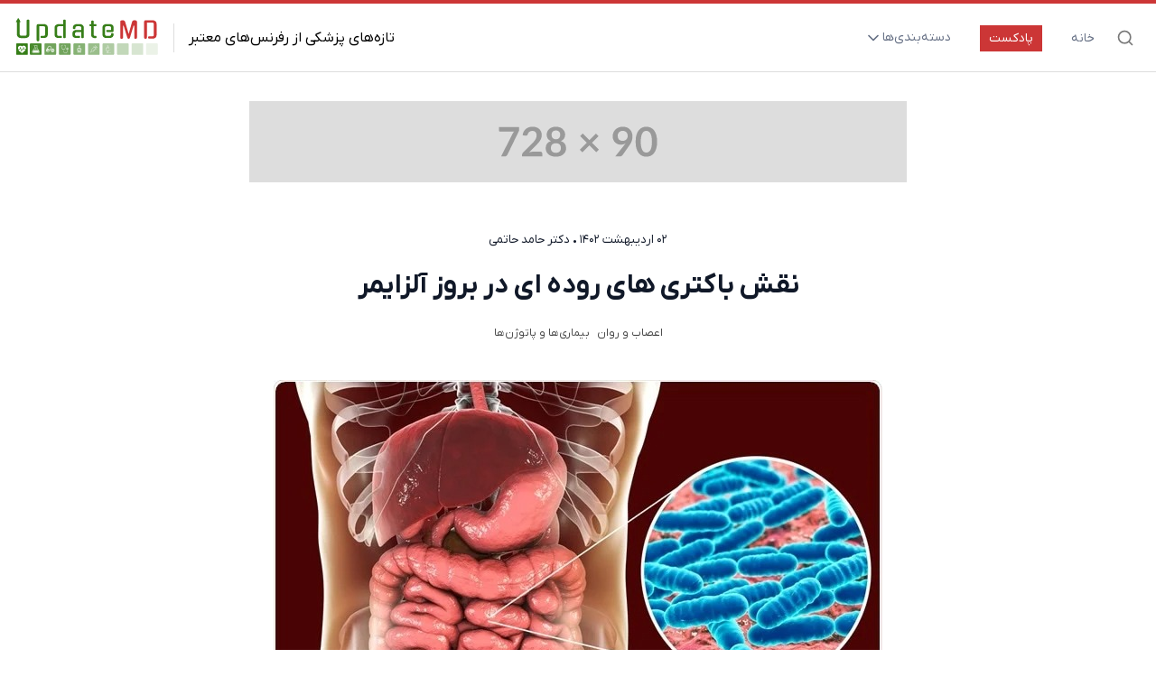

--- FILE ---
content_type: text/html; charset=UTF-8
request_url: https://updatemd.com/neurology-psychiatry/800/
body_size: 68524
content:
<!DOCTYPE html>
<html dir="rtl" lang="fa-IR">
<head>
	<meta charset="UTF-8" />
	<meta name="viewport" content="width=device-width, initial-scale=1" />
<meta name='robots' content='index, follow, max-image-preview:large, max-snippet:-1, max-video-preview:-1' />
<link rel='dns-prefetch' href='//giv.nooshdaroo.ir'>

	<!-- This site is optimized with the Yoast SEO Premium plugin v23.1 (Yoast SEO v26.2) - https://yoast.com/wordpress/plugins/seo/ -->
	<link rel="canonical" href="https://updatemd.com/neurology-psychiatry/800/" />
	<meta property="og:locale" content="fa_IR" />
	<meta property="og:type" content="article" />
	<meta property="og:title" content="نقش باکتری های روده ای در بروز آلزایمر" />
	<meta property="og:description" content="یک ضرب المثل ترکی می‌گوید «راه قلب مردان از معده می‌گذرد» با این تحقیقات جدید به نظر میرسد که راه مغز هم از روده می‌گذرد و انگار کلاً دستگاه گوارش، عنان اختیار مغز و قلب ما را در دست دارد! به تازگی یک مطالعه بزرگ انجام شده که نشان میدهد، وجود برخی از باکتری های [&hellip;]" />
	<meta property="og:url" content="https://updatemd.com/neurology-psychiatry/800/" />
	<meta property="og:site_name" content="آپدیت ام دی" />
	<meta property="article:published_time" content="2023-04-22T09:27:40+00:00" />
	<meta property="article:modified_time" content="2023-08-18T19:47:54+00:00" />
	<meta property="og:image" content="https://updatemd.com/wp-content/uploads/2023/04/image.axd_.jpg" />
	<meta property="og:image:width" content="674" />
	<meta property="og:image:height" content="421" />
	<meta property="og:image:type" content="image/jpeg" />
	<meta name="author" content="دکتر حامد حاتمی" />
	<meta name="twitter:card" content="summary_large_image" />
	<meta name="twitter:image" content="https://updatemd.com/wp-content/uploads/2023/04/image.axd_.jpg" />
	<meta name="twitter:creator" content="@updatemd_ir" />
	<meta name="twitter:site" content="@updatemd_ir" />
	<meta name="twitter:label1" content="نوشته‌شده بدست" />
	<meta name="twitter:data1" content="دکتر حامد حاتمی" />
	<meta name="twitter:label2" content="زمان تقریبی برای خواندن" />
	<meta name="twitter:data2" content="1 دقیقه" />
	<script type="application/ld+json" class="yoast-schema-graph">{"@context":"https://schema.org","@graph":[{"@type":"Article","@id":"https://updatemd.com/neurology-psychiatry/800/#article","isPartOf":{"@id":"https://updatemd.com/neurology-psychiatry/800/"},"author":{"name":"دکتر حامد حاتمی","@id":"https://updatemd.com/#/schema/person/a0e1e79418fbed691b787d16b20c521f"},"headline":"نقش باکتری های روده ای در بروز آلزایمر","datePublished":"2023-04-22T09:27:40+00:00","dateModified":"2023-08-18T19:47:54+00:00","mainEntityOfPage":{"@id":"https://updatemd.com/neurology-psychiatry/800/"},"wordCount":8,"publisher":{"@id":"https://updatemd.com/#organization"},"image":{"@id":"https://updatemd.com/neurology-psychiatry/800/#primaryimage"},"thumbnailUrl":"https://updatemd.com/wp-content/uploads/2023/04/image.axd_.jpg","articleSection":["اعصاب و روان","بیماری‌ها و پاتوژن‌ها"],"inLanguage":"fa-IR"},{"@type":"WebPage","@id":"https://updatemd.com/neurology-psychiatry/800/","url":"https://updatemd.com/neurology-psychiatry/800/","name":"نقش باکتری های روده ای در بروز آلزایمر - آپدیت ام دی","isPartOf":{"@id":"https://updatemd.com/#website"},"primaryImageOfPage":{"@id":"https://updatemd.com/neurology-psychiatry/800/#primaryimage"},"image":{"@id":"https://updatemd.com/neurology-psychiatry/800/#primaryimage"},"thumbnailUrl":"https://updatemd.com/wp-content/uploads/2023/04/image.axd_.jpg","datePublished":"2023-04-22T09:27:40+00:00","dateModified":"2023-08-18T19:47:54+00:00","breadcrumb":{"@id":"https://updatemd.com/neurology-psychiatry/800/#breadcrumb"},"inLanguage":"fa-IR","potentialAction":[{"@type":"ReadAction","target":["https://updatemd.com/neurology-psychiatry/800/"]}]},{"@type":"ImageObject","inLanguage":"fa-IR","@id":"https://updatemd.com/neurology-psychiatry/800/#primaryimage","url":"https://updatemd.com/wp-content/uploads/2023/04/image.axd_.jpg","contentUrl":"https://updatemd.com/wp-content/uploads/2023/04/image.axd_.jpg","width":674,"height":421},{"@type":"BreadcrumbList","@id":"https://updatemd.com/neurology-psychiatry/800/#breadcrumb","itemListElement":[{"@type":"ListItem","position":1,"name":"خانه","item":"https://updatemd.com/"},{"@type":"ListItem","position":2,"name":"نقش باکتری های روده ای در بروز آلزایمر"}]},{"@type":"WebSite","@id":"https://updatemd.com/#website","url":"https://updatemd.com/","name":"آپدیت ام دی","description":"تازه‌های پزشکی از رفرنس‌های معتبر","publisher":{"@id":"https://updatemd.com/#organization"},"potentialAction":[{"@type":"SearchAction","target":{"@type":"EntryPoint","urlTemplate":"https://updatemd.com/?s={search_term_string}"},"query-input":{"@type":"PropertyValueSpecification","valueRequired":true,"valueName":"search_term_string"}}],"inLanguage":"fa-IR"},{"@type":"Organization","@id":"https://updatemd.com/#organization","name":"آپدیت ام‌دی","url":"https://updatemd.com/","logo":{"@type":"ImageObject","inLanguage":"fa-IR","@id":"https://updatemd.com/#/schema/logo/image/","url":"https://updatemd.com/wp-content/uploads/2023/04/cropped-android-chrome-512x512-1.png","contentUrl":"https://updatemd.com/wp-content/uploads/2023/04/cropped-android-chrome-512x512-1.png","width":512,"height":512,"caption":"آپدیت ام‌دی"},"image":{"@id":"https://updatemd.com/#/schema/logo/image/"},"sameAs":["https://x.com/updatemd_ir"]},{"@type":"Person","@id":"https://updatemd.com/#/schema/person/a0e1e79418fbed691b787d16b20c521f","name":"دکتر حامد حاتمی","image":{"@type":"ImageObject","inLanguage":"fa-IR","@id":"https://updatemd.com/#/schema/person/image/","url":"https://secure.gravatar.com/avatar/a93403a9875f15088349a0379c22af4beab3002a403819ac1d08c9e6da88d7dc?s=96&d=mm&r=g","contentUrl":"https://secure.gravatar.com/avatar/a93403a9875f15088349a0379c22af4beab3002a403819ac1d08c9e6da88d7dc?s=96&d=mm&r=g","caption":"دکتر حامد حاتمی"},"url":"https://updatemd.com/author/hamed/"}]}</script>
	<!-- / Yoast SEO Premium plugin. -->


<title>نقش باکتری های روده ای در بروز آلزایمر - آپدیت ام دی</title><link rel="preload" href="https://updatemd.com/wp-content/themes/updatemd/assets/images/728x90.svg" as="image" fetchpriority="high"><link rel="preload" href="https://updatemd.com/wp-content/themes/updatemd/assets/images/468x60.svg" as="image" fetchpriority="high"><link rel="preload" href="https://updatemd.com/wp-content/uploads/2023/04/image.axd_.jpg" as="image" imagesrcset="https://updatemd.com/wp-content/uploads/2023/04/image.axd_.jpg 674w, https://updatemd.com/wp-content/uploads/2023/04/image.axd_-300x187.jpg 300w, https://updatemd.com/wp-content/uploads/2023/04/image.axd_-440x275.jpg 440w" imagesizes="(max-width: 674px) 100vw, 674px" fetchpriority="high"><link rel="preload" href="https://updatemd.com/wp-content/themes/updatemd/fonts/IRANYekanX-Bold.woff" as="font" type="font/woff" crossorigin fetchpriority="high"><link rel="preload" href="https://updatemd.com/wp-content/themes/updatemd/fonts/IRANYekanX-Bold.woff2" as="font" type="font/woff2" crossorigin fetchpriority="high"><style id="perfmatters-used-css">@font-face{font-display:swap;font-family:"helveticaregular";src:url("/wp-content/plugins/feedburner-alternative-and-rss-redirect/fonts/helvetica_0-webfont.eot");src:url("/wp-content/plugins/feedburner-alternative-and-rss-redirect/fonts/helvetica_0-webfont.eot?#iefix") format("embedded-opentype"),url("/wp-content/plugins/feedburner-alternative-and-rss-redirect/fonts/helvetica_0-webfont.woff") format("woff"),url("/wp-content/plugins/feedburner-alternative-and-rss-redirect/fonts/helvetica_0-webfont.ttf") format("truetype"),url("/wp-content/plugins/feedburner-alternative-and-rss-redirect/fonts/helvetica_0-webfont.svg#helveticaregular") format("svg");font-weight:400;font-style:normal;}@font-face{font-display:swap;font-family:"helveticabold";src:url("/wp-content/plugins/feedburner-alternative-and-rss-redirect/fonts/helvetica_bold_0-webfont.eot");src:url("/wp-content/plugins/feedburner-alternative-and-rss-redirect/fonts/helvetica_bold_0-webfont.eot?#iefix") format("embedded-opentype"),url("/wp-content/plugins/feedburner-alternative-and-rss-redirect/fonts/helvetica_bold_0-webfont.woff") format("woff"),url("/wp-content/plugins/feedburner-alternative-and-rss-redirect/fonts/helvetica_bold_0-webfont.ttf") format("truetype"),url("/wp-content/plugins/feedburner-alternative-and-rss-redirect/fonts/helvetica_bold_0-webfont.svg#helveticabold") format("svg");font-weight:400;font-style:normal;}::-webkit-input-placeholder{color:#383838;opacity:1;font-size:18px;font-weight:400;}:-moz-placeholder{color:#383838;opacity:1;font-size:18px;font-weight:400;}::-moz-placeholder{color:#383838;opacity:1;font-size:18px;font-weight:400;}:-ms-input-placeholder{color:#383838;opacity:1;font-size:18px;font-weight:400;}@font-face{font-display:swap;font-family:IRANYekanX;font-style:normal;font-weight:700;font-display:swap;src:url("/wp-content/themes/updatemd/fonts/IRANYekanX-Bold.woff?58a3731e3684f4775625655f41770a00") format("woff"),url("/wp-content/themes/updatemd/fonts/IRANYekanX-Bold.woff2?a80076169ec5d445b59440936de2dde5") format("woff2");}@font-face{font-display:swap;font-family:IRANYekanX;font-style:normal;font-weight:400;font-display:swap;src:url("/wp-content/themes/updatemd/fonts/IRANYekanX-Regular.woff?11c5d55282b87f24d7627c3b5e3d44db") format("woff"),url("/wp-content/themes/updatemd/fonts/IRANYekanX-Regular.woff2?a9358039819cee7766ff38ddb4ed3fbd") format("woff2");}html{line-height:1.15;-webkit-text-size-adjust:100%;}body{margin:0;}h1{font-size:2em;margin:.67em 0;}a{background-color:rgba(255,255,255,0);}b,strong{font-weight:bolder;}img{border-style:none;}button,input,optgroup,select,textarea{font-family:inherit;font-size:100%;line-height:1.15;margin:0;}button,input{overflow:visible;}button,select{text-transform:none;}button,[type=button],[type=reset],[type=submit]{-webkit-appearance:button;}button::-moz-focus-inner,[type=button]::-moz-focus-inner,[type=reset]::-moz-focus-inner,[type=submit]::-moz-focus-inner{border-style:none;padding:0;}button:-moz-focusring,[type=button]:-moz-focusring,[type=reset]:-moz-focusring,[type=submit]:-moz-focusring{outline:1px dotted ButtonText;}[type=checkbox],[type=radio]{box-sizing:border-box;padding:0;}[type=number]::-webkit-inner-spin-button,[type=number]::-webkit-outer-spin-button{height:auto;}[type=search]{-webkit-appearance:textfield;outline-offset:-2px;}[type=search]::-webkit-search-decoration{-webkit-appearance:none;}::-webkit-file-upload-button{-webkit-appearance:button;font:inherit;}[hidden]{display:none;}*,*::before,*::after{box-sizing:border-box;}a{text-decoration:none;}.container{width:100%;}@media (min-width:640px){.container{max-width:640px;}}@media (min-width:768px){.container{max-width:768px;}}@media (min-width:1024px){.container{max-width:1024px;}}@media (min-width:1280px){.container{max-width:1280px;}}@media (min-width:1536px){.container{max-width:1536px;}}.m-0{margin:0;}.m-auto{margin:auto;}.mx-auto{margin-left:auto;margin-right:auto;}.my-2{margin-top:.5rem;margin-bottom:.5rem;}.my-6{margin-top:1.5rem;margin-bottom:1.5rem;}.mb-0{margin-bottom:0;}.mb-1{margin-bottom:.25rem;}.mb-2{margin-bottom:.5rem;}.mb-4{margin-bottom:1rem;}.mt-0{margin-top:0;}.mt-1{margin-top:.25rem;}.mt-2{margin-top:.5rem;}.mt-8{margin-top:2rem;}.block{display:block;}.flex{display:flex;}.hidden{display:none;}.w-full{width:100%;}.grow{flex-grow:1;}.cursor-pointer{cursor:pointer;}.list-none{list-style-type:none;}.flex-row-reverse{flex-direction:row-reverse;}.flex-col{flex-direction:column;}.flex-wrap{flex-wrap:wrap;}.items-center{align-items:center;}.justify-start{justify-content:flex-start;}.justify-center{justify-content:center;}.justify-between{justify-content:space-between;}.gap-2{gap:.5rem;}.gap-4{gap:1rem;}.gap-8{gap:2rem;}.rounded{border-radius:.25rem;}.rounded-sm{border-radius:.125rem;}.rounded-xl{border-radius:.75rem;}.border{border-width:1px;}.border-solid{border-style:solid;}.border-none{border-style:none;}.border-gray-300{--tw-border-opacity:1;}.bg-amber-100{--tw-bg-opacity:1;}.bg-emerald-600{--tw-bg-opacity:1;}.bg-emerald-700{--tw-bg-opacity:1;}.bg-gray-50{--tw-bg-opacity:1;}.bg-green-50{--tw-bg-opacity:1;}.bg-red-500{--tw-bg-opacity:1;}.p-0{padding:0;}.p-1{padding:.25rem;}.p-8{padding:2rem;}.px-0{padding-left:0;padding-right:0;}.px-1{padding-left:.25rem;padding-right:.25rem;}.px-4{padding-left:1rem;padding-right:1rem;}.px-8{padding-left:2rem;padding-right:2rem;}.py-2{padding-top:.5rem;padding-bottom:.5rem;}.py-8{padding-top:2rem;padding-bottom:2rem;}.pb-2{padding-bottom:.5rem;}.pb-8{padding-bottom:2rem;}.pt-0{padding-top:0;}.text-center{text-align:center;}.text-right{text-align:right;}.text-2xl\/loose{font-size:1.5rem;line-height:2;}.text-lg{font-size:1.125rem;line-height:1.75rem;}.text-lg\/extra-loose{font-size:1.125rem;line-height:2.5;}.text-sm{font-size:.875rem;line-height:1.25rem;}.text-xl{font-size:1.25rem;line-height:1.75rem;}.text-xs{font-size:.75rem;line-height:1rem;}.text-xs\/3{font-size:.75rem;line-height:.75rem;}.font-bold{font-weight:700;}.font-normal{font-weight:400;}.text-amber-500{--tw-text-opacity:1;}.text-emerald-600{--tw-text-opacity:1;}.text-gray-500{--tw-text-opacity:1;}.text-green-400{--tw-text-opacity:1;}.text-red-400{--tw-text-opacity:1;}.text-slate-300{--tw-text-opacity:1;}.text-slate-400{--tw-text-opacity:1;}.text-slate-800{--tw-text-opacity:1;}.text-white{--tw-text-opacity:1;}.transition{transition-property:color,background-color,border-color,text-decoration-color,fill,stroke,opacity,box-shadow,transform,filter,-webkit-backdrop-filter;transition-property:color,background-color,border-color,text-decoration-color,fill,stroke,opacity,box-shadow,transform,filter,backdrop-filter;transition-property:color,background-color,border-color,text-decoration-color,fill,stroke,opacity,box-shadow,transform,filter,backdrop-filter,-webkit-backdrop-filter;transition-timing-function:cubic-bezier(.4,0,.2,1);transition-duration:150ms;}.transition-all{transition-property:all;transition-timing-function:cubic-bezier(.4,0,.2,1);transition-duration:150ms;}.duration-300{transition-duration:300ms;}html,body{height:100%;}body{background:#fff;font-family:IRANYekanX,"Tahoma",serif;direction:rtl;}a{color:#444;}a:hover,a:focus{color:#111;}.ltr{direction:ltr;}.rtl{direction:rtl;}.container>h3{font-size:1.1rem;font-weight:700;margin-bottom:1.5rem;}.c-advertisement img{max-width:100%;}.c-header{min-height:5rem;border-top:4px solid #cc3636;border-bottom:1px solid #ddd;display:flex;position:relative;}.c-header .c-header__container{display:flex;flex:1;flex-direction:column;justify-content:center;align-items:center;margin:0 1rem;padding:.5rem 0;position:relative;max-width:1280px;}@media (min-width:61.25rem){.c-header .c-header__container{flex-direction:row-reverse;justify-content:space-between;}}@media (min-width:82rem){.c-header .c-header__container{margin:0 auto;}}.c-header__logo{display:flex;flex-direction:column;align-items:center;justify-content:center;text-align:center;}.c-header__logo h2{font-size:.8125rem;line-height:0;font-weight:400;}.c-header__logo svg{width:10rem;height:2.75rem;}@media (min-width:48rem){.c-header__logo{flex-direction:row-reverse;}.c-header__logo h2{border-left:1px solid #ddd;margin-left:1rem;font-size:1rem;line-height:2;padding:0 0 0 1rem;}}.c-header__burger-menu{display:block;position:absolute;top:calc(50% - .8rem);right:1rem;z-index:999;cursor:pointer;}@media (min-width:61.25rem){.c-header__burger-menu{display:none;}}.c-header__burger-menu .c-header__burger-menu__line{width:1.5rem;height:.2rem;background-color:#344054;margin:4px 0;transition:.4s;border-radius:1rem;pointer-events:none;}.c-header__nav{display:none;margin:1.5rem 0;}@media (min-width:61.25rem){.c-header__nav{display:block;margin:0;}}.c-header__nav .c-header__nav__list{display:flex;flex-direction:row;justify-content:center;align-items:center;list-style:none;padding:0;margin:0;}.c-header__nav .c-header__nav__list__item{margin:0 1rem;position:relative;}.c-header__nav .c-header__nav__list__item a{color:#667085;text-decoration:none;font-size:.875rem;font-weight:400;}.c-header__nav .c-header__nav__list__item a:hover{color:#cc3636;}.c-header__nav .c-header__nav__list__item--podcast a{color:#fff;background:#cc3636;padding:5px 10px;transition:all .3s ease-in-out;}.c-header__nav .c-header__nav__list__item--podcast a:hover{color:#fff;background:#cc1646;}.c-header__nav .c-header__nav__list__item>ul{position:absolute;top:calc(100% + 1rem);right:calc(50% - 5rem);background:#f6f6f6;list-style:none;min-width:12rem;font-size:1.4rem;line-height:1.5;border-radius:.3125rem;max-height:0;padding:0;overflow:hidden;transition:all .3s ease-in-out;}.c-header__nav .c-header__nav__list__item>ul li{border-bottom:1px solid #eee;padding:0;}.c-header__nav .c-header__nav__list__item>ul li:last-child{border-bottom:0;}.c-header__nav .c-header__nav__list__item>ul li:hover{background:#eee;}.c-header__nav .c-header__nav__list__item>ul li a{color:#333;display:block;padding:.5rem 1rem;}.c-header__nav .c-header__nav__list__item>ul li a:hover{color:#cc3636;}.c-header__nav .c-header__nav__list__item:hover>ul{max-height:25rem;}.c-header__search-button{border:0;padding:.5rem;font-size:0;border-radius:.3125rem;display:none;background:none;}.c-header__search-button svg path{stroke:#777;}.c-header__search-button svg path:hover{stroke:#333;}.c-header__search-button:hover{transition:all .3s ease-in-out;}@media (min-width:61.25rem){.c-header__search-button{display:block;}}.c-header__search-form{display:none;height:0;overflow:hidden;transition:all .3s ease-in-out;padding:0;border:0;z-index:10;position:absolute;top:calc(5rem + 1px);right:0;width:100%;background:#f7f7f7;box-sizing:border-box;}@media (min-width:61.25rem){.c-header__search-form{display:block;}}.c-header__search-form .c-header__search-form__input{width:100%;border:0;border-bottom:1px solid #ddd;padding:1rem;font-size:1rem;box-sizing:border-box;color:#555;}.c-header__search-form .c-header__search-form__input:focus{outline:none;}.c-header__mobile-menu{z-index:99;position:absolute;top:5.79rem;padding:2rem 0;height:100%;width:100%;transform:translate(100%,0);transition:all .3s ease-in-out;visibility:hidden;display:block;}.c-header__mobile-menu ul li{border-bottom:1px solid #eee;}.c-header__mobile-menu ul li:last-child{border-bottom:0;}.c-header__mobile-menu ul li a{color:#666;}.c-header__mobile-menu ul li a:hover{color:#333;}@media (min-width:48rem){.c-header__mobile-menu{top:5rem;}}@media (min-width:61.25rem){.c-header__mobile-menu{display:none;}}.c-header__mobile-menu__search-form{display:flex;width:calc(100% - 2rem);margin:0 auto;position:relative;}.c-header__mobile-menu__search-form input{width:100%;border:0;border-bottom:1px solid #ddd;padding:1rem 1rem 1rem 3rem;font-size:1rem;box-sizing:border-box;color:#555;}.c-header__mobile-menu__search-form input:focus{outline:none;}.c-header__mobile-menu__search-form button{position:absolute;left:0;transition:all .3s ease-in-out;border:0;padding:1rem;font-size:0;border-radius:.3125rem;margin-right:.5rem;cursor:pointer;background:none;}.c-header__mobile-menu__search-form button svg path{stroke:#777;}.c-newsletter-2{background:#f9fafb;}.c-partners{margin:0 1rem;}.c-partners__list{display:flex;justify-content:center;align-items:center;flex-wrap:wrap;}@media (min-width:50rem){.c-partners__list{flex-wrap:nowrap;}}.c-partners__item{display:flex;flex-direction:column;justify-content:center;align-items:center;flex-basis:40%;}@media (min-width:50rem){.c-partners__item{flex-basis:auto;}}.c-partners__item img{width:80px;}.c-partners__item h5{font-weight:400;text-align:center;}.c-posts{margin:0 1rem;}.c-posts__list{display:grid;grid-template-columns:repeat(1,1fr);grid-gap:2rem;align-items:start;}@media (min-width:42rem){.c-posts__list{grid-template-columns:repeat(2,1fr);}}@media (min-width:64rem){.c-posts__list{grid-template-columns:repeat(3,1fr);}}.c-posts__item{display:flex;flex-direction:column;align-items:flex-start;justify-content:center;overflow:hidden;}@media (min-width:64rem){.c-posts__item--last{display:none;}}.c-posts__item__img{max-width:490px;max-height:200px;margin-bottom:20px;overflow:hidden;background:#f5f5f5;margin-left:auto;margin-right:auto;}@media (min-width:42rem){.c-posts__item__img{width:100%;max-width:100%;}}.c-posts__item__img img{width:100%;height:100%;}.c-posts__item__content__title{font-size:1.1rem;line-height:1.8;font-weight:700;color:#101828;display:block;}.c-posts__item__content__excerpt{font-size:.9rem;font-weight:400;line-height:2;color:#667085;margin-bottom:20px;}.c-single-post__header{margin:0 1rem 2.5rem;}.c-single-post__header__meta{color:#101828;font-size:.825rem;}.c-single-post__header__title h1{color:#101828;font-size:1.875rem;line-height:3rem;}.c-single-post__thumbnail{margin:0 1rem 1.5rem;overflow:hidden;text-align:center;}.c-single-post__thumbnail img{max-width:100%;height:auto;-o-object-fit:cover;object-fit:cover;}.c-single-post__content{max-width:100%;margin:0 1rem;color:#2c3037;border-bottom:1px solid #e2e8f0;font-size:1.125rem;line-height:2.2;}@media (min-width:50rem){.c-single-post__content{max-width:50rem;margin:0 auto;}}.c-single-post__content h1,.c-single-post__content h2,.c-single-post__content h3,.c-single-post__content h4,.c-single-post__content h5,.c-single-post__content h6{color:#101828;}.c-single-post__content p{margin-bottom:1.5rem;}.c-single-post__content ul{margin-bottom:1.5rem;padding-left:1.5rem;}.c-single-post__content li{margin-bottom:.1rem;}.c-single-post__content a{color:#059669;overflow-wrap:break-word;}.c-single-post__content a:hover{color:#047857;}.podcast-banner{padding:1rem;display:flex;justify-content:space-between;}.podcast-banner__content{text-align:right;}.podcast-banner__btn{display:inline-block;padding:20px;text-decoration:none;border-radius:4px;}.c-social-icons__container{display:flex;flex-direction:column;justify-content:center;align-items:center;}@media (min-width:768px){.c-social-icons__container{flex-direction:row;gap:2rem;}}.c-social-icons__list a{display:inline-block;font-size:0;color:#1e293b;}.c-social-icons__list a svg{transition:all .3s ease-in-out;}.c-social-icons__list a svg.twitter{fill:#1da1f2;}.c-social-icons__list a svg.twitter:hover{fill:#1a91da;}.c-social-icons__list a svg.instagram{fill:#e1306c;}.c-social-icons__list a svg.instagram:hover{fill:#c91a5a;}.c-social-icons__list a svg.telegram{fill:#08c;}.c-social-icons__list a svg.telegram:hover{fill:#0077b3;}.c-footer__container{display:grid;grid-template-columns:repeat(1,1fr);grid-gap:1rem;margin:1rem 1rem;}@media (min-width:42rem){.c-footer__container{grid-template-columns:repeat(2,1fr);}}@media (min-width:64rem){.c-footer__container{grid-template-columns:repeat(3,1fr);}}.c-footer__container a{text-decoration:none;}.c-footer__container a:hover{color:#b91c1c;}@media (min-width:42rem){.c-footer__box:nth-child(3){grid-column:1/3;}}@media (min-width:64rem){.c-footer__box:nth-child(3){grid-column:3/4;}}.c-footer__box h3{font-size:1rem;font-weight:700;margin-bottom:1rem;}.c-footer__box p{font-size:1rem;line-height:1.8;font-weight:400;margin-bottom:1rem;}.c-copyright{background:#f9fafb;}.block__install{display:none;}@media (max-width:768px){.block__install{position:fixed;bottom:0;left:0;z-index:999999;background:#fff;padding:15px 10px;width:100%;}.block__install .inner{display:flex;flex-direction:column;align-items:flex-start;width:100%;}.block__install .inner .close{font:bold 16px/16px Tahoma;}.block__install .inner_container{display:flex;justify-content:space-between;align-items:center;width:100%;}.block__install .inner_container .logo{margin-left:15px;}.block__install .inner_container .logo svg{width:92px;margin-top:10px;}.block__install .inner_container .name{flex:1 1 100%;}.block__install .inner_container .name span{display:block;}.block__install .inner_container .name span.title{font-size:1rem;line-height:2;font-weight:600;}.block__install .inner_container .cta{width:150px;}.block__install .inner_container .cta button{background:#fff;border:1px solid #000;border-radius:2px;padding:5px 10px;font-size:1rem;line-height:1.5;font-weight:600;cursor:pointer;}.block__install .inner_container .cta button:hover{background:#000;color:#fff;}}.hover\:cursor-pointer:hover{cursor:pointer;}.hover\:bg-emerald-800:hover{--tw-bg-opacity:1;}.hover\:bg-red-700:hover{--tw-bg-opacity:1;}.hover\:text-emerald-200:hover{--tw-text-opacity:1;}.hover\:text-white:hover{--tw-text-opacity:1;}.focus\:text-left:focus{text-align:left;}.focus\:placeholder-transparent:focus::-moz-placeholder{color:rgba(255,255,255,0);}.focus\:placeholder-transparent:focus::placeholder{color:rgba(255,255,255,0);}@media (min-width:640px){.sm\:mb-0{margin-bottom:0;}.sm\:ml-2{margin-left:.5rem;}.sm\:flex-row{flex-direction:row;}}@media (min-width:768px){.md\:mb-0{margin-bottom:0;}.md\:block{display:block;}.md\:hidden{display:none;}.md\:flex-row{flex-direction:row;}.md\:justify-start{justify-content:flex-start;}.md\:justify-between{justify-content:space-between;}.md\:text-right{text-align:right;}}@media (min-width:1024px){.lg\:w-9\/12{width:75%;}.lg\:basis-10\/12{flex-basis:83.333333%;}.lg\:basis-2\/12{flex-basis:16.666667%;}.lg\:flex-row{flex-direction:row;}.lg\:items-center{align-items:center;}.lg\:justify-between{justify-content:space-between;}.lg\:text-right{text-align:right;}}</style>
<link rel="alternate" type="application/rss+xml" title="آپدیت ام دی &raquo; خوراک" href="https://updatemd.com/feed/" />
<link rel="alternate" title="oEmbed (JSON)" type="application/json+oembed" href="https://updatemd.com/wp-json/oembed/1.0/embed?url=https%3A%2F%2Fupdatemd.com%2Fneurology-psychiatry%2F800%2F" />
<link rel="alternate" title="oEmbed (XML)" type="text/xml+oembed" href="https://updatemd.com/wp-json/oembed/1.0/embed?url=https%3A%2F%2Fupdatemd.com%2Fneurology-psychiatry%2F800%2F&#038;format=xml" />
<style id='wp-img-auto-sizes-contain-inline-css'>img:is([sizes=auto i],[sizes^="auto," i]){contain-intrinsic-size:3000px 1500px}</style>

<link data-optimized="1" rel="stylesheet" id="SFMCss-css" media="all" data-pmdelayedstyle="https://updatemd.com/wp-content/litespeed/css/9c314abd5e1be23cc74e9cdeb0212865.css?ver=3449e">
<link data-optimized="1" rel="stylesheet" id="SFMCSS-css" media="all" data-pmdelayedstyle="https://updatemd.com/wp-content/litespeed/css/add8fe69f0051a0f83c1875162d47194.css?ver=e41e4">
<style id='wp-block-paragraph-inline-css'>.is-small-text{font-size:.875em}.is-regular-text{font-size:1em}.is-large-text{font-size:2.25em}.is-larger-text{font-size:3em}.has-drop-cap:not(:focus):first-letter{float:right;font-size:8.4em;font-style:normal;font-weight:100;line-height:.68;margin:.05em 0 0 .1em;text-transform:uppercase}body.rtl .has-drop-cap:not(:focus):first-letter{float:none;margin-right:.1em}p.has-drop-cap.has-background{overflow:hidden}:root :where(p.has-background){padding:1.25em 2.375em}:where(p.has-text-color:not(.has-link-color)) a{color:inherit}p.has-text-align-left[style*="writing-mode:vertical-lr"],p.has-text-align-right[style*="writing-mode:vertical-rl"]{rotate:180deg}</style>
<style id='wp-emoji-styles-inline-css'>img.wp-smiley,img.emoji{display:inline!important;border:none!important;box-shadow:none!important;height:1em!important;width:1em!important;margin:0 0.07em!important;vertical-align:-0.1em!important;background:none!important;padding:0!important}</style>
<style id='wp-block-library-inline-css'>:root{--wp-block-synced-color:#7a00df;--wp-block-synced-color--rgb:122,0,223;--wp-bound-block-color:var(--wp-block-synced-color);--wp-editor-canvas-background:#ddd;--wp-admin-theme-color:#007cba;--wp-admin-theme-color--rgb:0,124,186;--wp-admin-theme-color-darker-10:#006ba1;--wp-admin-theme-color-darker-10--rgb:0,107,160.5;--wp-admin-theme-color-darker-20:#005a87;--wp-admin-theme-color-darker-20--rgb:0,90,135;--wp-admin-border-width-focus:2px}@media (min-resolution:192dpi){:root{--wp-admin-border-width-focus:1.5px}}.wp-element-button{cursor:pointer}:root .has-very-light-gray-background-color{background-color:#eee}:root .has-very-dark-gray-background-color{background-color:#313131}:root .has-very-light-gray-color{color:#eee}:root .has-very-dark-gray-color{color:#313131}:root .has-vivid-green-cyan-to-vivid-cyan-blue-gradient-background{background:linear-gradient(135deg,#00d084,#0693e3)}:root .has-purple-crush-gradient-background{background:linear-gradient(135deg,#34e2e4,#4721fb 50%,#ab1dfe)}:root .has-hazy-dawn-gradient-background{background:linear-gradient(135deg,#faaca8,#dad0ec)}:root .has-subdued-olive-gradient-background{background:linear-gradient(135deg,#fafae1,#67a671)}:root .has-atomic-cream-gradient-background{background:linear-gradient(135deg,#fdd79a,#004a59)}:root .has-nightshade-gradient-background{background:linear-gradient(135deg,#330968,#31cdcf)}:root .has-midnight-gradient-background{background:linear-gradient(135deg,#020381,#2874fc)}:root{--wp--preset--font-size--normal:16px;--wp--preset--font-size--huge:42px}.has-regular-font-size{font-size:1em}.has-larger-font-size{font-size:2.625em}.has-normal-font-size{font-size:var(--wp--preset--font-size--normal)}.has-huge-font-size{font-size:var(--wp--preset--font-size--huge)}.has-text-align-center{text-align:center}.has-text-align-left{text-align:left}.has-text-align-right{text-align:right}.has-fit-text{white-space:nowrap!important}#end-resizable-editor-section{display:none}.aligncenter{clear:both}.items-justified-left{justify-content:flex-start}.items-justified-center{justify-content:center}.items-justified-right{justify-content:flex-end}.items-justified-space-between{justify-content:space-between}.screen-reader-text{border:0;clip-path:inset(50%);height:1px;margin:-1px;overflow:hidden;padding:0;position:absolute;width:1px;word-wrap:normal!important}.screen-reader-text:focus{background-color:#ddd;clip-path:none;color:#444;display:block;font-size:1em;height:auto;left:5px;line-height:normal;padding:15px 23px 14px;text-decoration:none;top:5px;width:auto;z-index:100000}html :where(.has-border-color){border-style:solid}html :where([style*=border-top-color]){border-top-style:solid}html :where([style*=border-right-color]){border-right-style:solid}html :where([style*=border-bottom-color]){border-bottom-style:solid}html :where([style*=border-left-color]){border-left-style:solid}html :where([style*=border-width]){border-style:solid}html :where([style*=border-top-width]){border-top-style:solid}html :where([style*=border-right-width]){border-right-style:solid}html :where([style*=border-bottom-width]){border-bottom-style:solid}html :where([style*=border-left-width]){border-left-style:solid}html :where(img[class*=wp-image-]){height:auto;max-width:100%}:where(figure){margin:0 0 1em}html :where(.is-position-sticky){--wp-admin--admin-bar--position-offset:var(--wp-admin--admin-bar--height,0px)}@media screen and (max-width:600px){html :where(.is-position-sticky){--wp-admin--admin-bar--position-offset:0px}}</style>
<style id='global-styles-inline-css'>:root{--wp--preset--aspect-ratio--square:1;--wp--preset--aspect-ratio--4-3:4/3;--wp--preset--aspect-ratio--3-4:3/4;--wp--preset--aspect-ratio--3-2:3/2;--wp--preset--aspect-ratio--2-3:2/3;--wp--preset--aspect-ratio--16-9:16/9;--wp--preset--aspect-ratio--9-16:9/16;--wp--preset--color--black:#000000;--wp--preset--color--cyan-bluish-gray:#abb8c3;--wp--preset--color--white:#ffffff;--wp--preset--color--pale-pink:#f78da7;--wp--preset--color--vivid-red:#cf2e2e;--wp--preset--color--luminous-vivid-orange:#ff6900;--wp--preset--color--luminous-vivid-amber:#fcb900;--wp--preset--color--light-green-cyan:#7bdcb5;--wp--preset--color--vivid-green-cyan:#00d084;--wp--preset--color--pale-cyan-blue:#8ed1fc;--wp--preset--color--vivid-cyan-blue:#0693e3;--wp--preset--color--vivid-purple:#9b51e0;--wp--preset--gradient--vivid-cyan-blue-to-vivid-purple:linear-gradient(135deg,rgb(6,147,227) 0%,rgb(155,81,224) 100%);--wp--preset--gradient--light-green-cyan-to-vivid-green-cyan:linear-gradient(135deg,rgb(122,220,180) 0%,rgb(0,208,130) 100%);--wp--preset--gradient--luminous-vivid-amber-to-luminous-vivid-orange:linear-gradient(135deg,rgb(252,185,0) 0%,rgb(255,105,0) 100%);--wp--preset--gradient--luminous-vivid-orange-to-vivid-red:linear-gradient(135deg,rgb(255,105,0) 0%,rgb(207,46,46) 100%);--wp--preset--gradient--very-light-gray-to-cyan-bluish-gray:linear-gradient(135deg,rgb(238,238,238) 0%,rgb(169,184,195) 100%);--wp--preset--gradient--cool-to-warm-spectrum:linear-gradient(135deg,rgb(74,234,220) 0%,rgb(151,120,209) 20%,rgb(207,42,186) 40%,rgb(238,44,130) 60%,rgb(251,105,98) 80%,rgb(254,248,76) 100%);--wp--preset--gradient--blush-light-purple:linear-gradient(135deg,rgb(255,206,236) 0%,rgb(152,150,240) 100%);--wp--preset--gradient--blush-bordeaux:linear-gradient(135deg,rgb(254,205,165) 0%,rgb(254,45,45) 50%,rgb(107,0,62) 100%);--wp--preset--gradient--luminous-dusk:linear-gradient(135deg,rgb(255,203,112) 0%,rgb(199,81,192) 50%,rgb(65,88,208) 100%);--wp--preset--gradient--pale-ocean:linear-gradient(135deg,rgb(255,245,203) 0%,rgb(182,227,212) 50%,rgb(51,167,181) 100%);--wp--preset--gradient--electric-grass:linear-gradient(135deg,rgb(202,248,128) 0%,rgb(113,206,126) 100%);--wp--preset--gradient--midnight:linear-gradient(135deg,rgb(2,3,129) 0%,rgb(40,116,252) 100%);--wp--preset--font-size--small:13px;--wp--preset--font-size--medium:20px;--wp--preset--font-size--large:36px;--wp--preset--font-size--x-large:42px;--wp--preset--spacing--20:0.44rem;--wp--preset--spacing--30:0.67rem;--wp--preset--spacing--40:1rem;--wp--preset--spacing--50:1.5rem;--wp--preset--spacing--60:2.25rem;--wp--preset--spacing--70:3.38rem;--wp--preset--spacing--80:5.06rem;--wp--preset--shadow--natural:6px 6px 9px rgba(0, 0, 0, 0.2);--wp--preset--shadow--deep:12px 12px 50px rgba(0, 0, 0, 0.4);--wp--preset--shadow--sharp:6px 6px 0px rgba(0, 0, 0, 0.2);--wp--preset--shadow--outlined:6px 6px 0px -3px rgb(255, 255, 255), 6px 6px rgb(0, 0, 0);--wp--preset--shadow--crisp:6px 6px 0px rgb(0, 0, 0)}:where(body){margin:0}.wp-site-blocks>.alignleft{float:left;margin-right:2em}.wp-site-blocks>.alignright{float:right;margin-left:2em}.wp-site-blocks>.aligncenter{justify-content:center;margin-left:auto;margin-right:auto}:where(.is-layout-flex){gap:.5em}:where(.is-layout-grid){gap:.5em}.is-layout-flow>.alignleft{float:left;margin-inline-start:0;margin-inline-end:2em}.is-layout-flow>.alignright{float:right;margin-inline-start:2em;margin-inline-end:0}.is-layout-flow>.aligncenter{margin-left:auto!important;margin-right:auto!important}.is-layout-constrained>.alignleft{float:left;margin-inline-start:0;margin-inline-end:2em}.is-layout-constrained>.alignright{float:right;margin-inline-start:2em;margin-inline-end:0}.is-layout-constrained>.aligncenter{margin-left:auto!important;margin-right:auto!important}.is-layout-constrained>:where(:not(.alignleft):not(.alignright):not(.alignfull)){margin-left:auto!important;margin-right:auto!important}body .is-layout-flex{display:flex}.is-layout-flex{flex-wrap:wrap;align-items:center}.is-layout-flex>:is(*,div){margin:0}body .is-layout-grid{display:grid}.is-layout-grid>:is(*,div){margin:0}body{padding-top:0;padding-right:0;padding-bottom:0;padding-left:0}a:where(:not(.wp-element-button)){text-decoration:none}:root :where(.wp-element-button,.wp-block-button__link){background-color:#32373c;border-width:0;color:#fff;font-family:inherit;font-size:inherit;font-style:inherit;font-weight:inherit;letter-spacing:inherit;line-height:inherit;padding-top:calc(0.667em + 2px);padding-right:calc(1.333em + 2px);padding-bottom:calc(0.667em + 2px);padding-left:calc(1.333em + 2px);text-decoration:none;text-transform:inherit}.has-black-color{color:var(--wp--preset--color--black)!important}.has-cyan-bluish-gray-color{color:var(--wp--preset--color--cyan-bluish-gray)!important}.has-white-color{color:var(--wp--preset--color--white)!important}.has-pale-pink-color{color:var(--wp--preset--color--pale-pink)!important}.has-vivid-red-color{color:var(--wp--preset--color--vivid-red)!important}.has-luminous-vivid-orange-color{color:var(--wp--preset--color--luminous-vivid-orange)!important}.has-luminous-vivid-amber-color{color:var(--wp--preset--color--luminous-vivid-amber)!important}.has-light-green-cyan-color{color:var(--wp--preset--color--light-green-cyan)!important}.has-vivid-green-cyan-color{color:var(--wp--preset--color--vivid-green-cyan)!important}.has-pale-cyan-blue-color{color:var(--wp--preset--color--pale-cyan-blue)!important}.has-vivid-cyan-blue-color{color:var(--wp--preset--color--vivid-cyan-blue)!important}.has-vivid-purple-color{color:var(--wp--preset--color--vivid-purple)!important}.has-black-background-color{background-color:var(--wp--preset--color--black)!important}.has-cyan-bluish-gray-background-color{background-color:var(--wp--preset--color--cyan-bluish-gray)!important}.has-white-background-color{background-color:var(--wp--preset--color--white)!important}.has-pale-pink-background-color{background-color:var(--wp--preset--color--pale-pink)!important}.has-vivid-red-background-color{background-color:var(--wp--preset--color--vivid-red)!important}.has-luminous-vivid-orange-background-color{background-color:var(--wp--preset--color--luminous-vivid-orange)!important}.has-luminous-vivid-amber-background-color{background-color:var(--wp--preset--color--luminous-vivid-amber)!important}.has-light-green-cyan-background-color{background-color:var(--wp--preset--color--light-green-cyan)!important}.has-vivid-green-cyan-background-color{background-color:var(--wp--preset--color--vivid-green-cyan)!important}.has-pale-cyan-blue-background-color{background-color:var(--wp--preset--color--pale-cyan-blue)!important}.has-vivid-cyan-blue-background-color{background-color:var(--wp--preset--color--vivid-cyan-blue)!important}.has-vivid-purple-background-color{background-color:var(--wp--preset--color--vivid-purple)!important}.has-black-border-color{border-color:var(--wp--preset--color--black)!important}.has-cyan-bluish-gray-border-color{border-color:var(--wp--preset--color--cyan-bluish-gray)!important}.has-white-border-color{border-color:var(--wp--preset--color--white)!important}.has-pale-pink-border-color{border-color:var(--wp--preset--color--pale-pink)!important}.has-vivid-red-border-color{border-color:var(--wp--preset--color--vivid-red)!important}.has-luminous-vivid-orange-border-color{border-color:var(--wp--preset--color--luminous-vivid-orange)!important}.has-luminous-vivid-amber-border-color{border-color:var(--wp--preset--color--luminous-vivid-amber)!important}.has-light-green-cyan-border-color{border-color:var(--wp--preset--color--light-green-cyan)!important}.has-vivid-green-cyan-border-color{border-color:var(--wp--preset--color--vivid-green-cyan)!important}.has-pale-cyan-blue-border-color{border-color:var(--wp--preset--color--pale-cyan-blue)!important}.has-vivid-cyan-blue-border-color{border-color:var(--wp--preset--color--vivid-cyan-blue)!important}.has-vivid-purple-border-color{border-color:var(--wp--preset--color--vivid-purple)!important}.has-vivid-cyan-blue-to-vivid-purple-gradient-background{background:var(--wp--preset--gradient--vivid-cyan-blue-to-vivid-purple)!important}.has-light-green-cyan-to-vivid-green-cyan-gradient-background{background:var(--wp--preset--gradient--light-green-cyan-to-vivid-green-cyan)!important}.has-luminous-vivid-amber-to-luminous-vivid-orange-gradient-background{background:var(--wp--preset--gradient--luminous-vivid-amber-to-luminous-vivid-orange)!important}.has-luminous-vivid-orange-to-vivid-red-gradient-background{background:var(--wp--preset--gradient--luminous-vivid-orange-to-vivid-red)!important}.has-very-light-gray-to-cyan-bluish-gray-gradient-background{background:var(--wp--preset--gradient--very-light-gray-to-cyan-bluish-gray)!important}.has-cool-to-warm-spectrum-gradient-background{background:var(--wp--preset--gradient--cool-to-warm-spectrum)!important}.has-blush-light-purple-gradient-background{background:var(--wp--preset--gradient--blush-light-purple)!important}.has-blush-bordeaux-gradient-background{background:var(--wp--preset--gradient--blush-bordeaux)!important}.has-luminous-dusk-gradient-background{background:var(--wp--preset--gradient--luminous-dusk)!important}.has-pale-ocean-gradient-background{background:var(--wp--preset--gradient--pale-ocean)!important}.has-electric-grass-gradient-background{background:var(--wp--preset--gradient--electric-grass)!important}.has-midnight-gradient-background{background:var(--wp--preset--gradient--midnight)!important}.has-small-font-size{font-size:var(--wp--preset--font-size--small)!important}.has-medium-font-size{font-size:var(--wp--preset--font-size--medium)!important}.has-large-font-size{font-size:var(--wp--preset--font-size--large)!important}.has-x-large-font-size{font-size:var(--wp--preset--font-size--x-large)!important}</style>
<style id='wp-block-template-skip-link-inline-css'>.skip-link.screen-reader-text{border:0;clip-path:inset(50%);height:1px;margin:-1px;overflow:hidden;padding:0;position:absolute!important;width:1px;word-wrap:normal!important}.skip-link.screen-reader-text:focus{background-color:#eee;clip-path:none;color:#444;display:block;font-size:1em;height:auto;left:5px;line-height:normal;padding:15px 23px 14px;text-decoration:none;top:5px;width:auto;z-index:100000}</style>
<link data-optimized="1" rel="stylesheet" id="updatemd-style-css" media="all" data-pmdelayedstyle="https://updatemd.com/wp-content/litespeed/css/618a2122ddd524d1094e01a94a00fdb8.css?ver=fec43">
<link rel='shortlink' href='https://updatemd.com/?p=800' />
<meta name="generator" content="performance-lab 4.0.0; plugins: webp-uploads">
<meta name="generator" content="webp-uploads 2.6.0">
<link rel="manifest" href="https://updatemd.com/wp-content/themes/updatemd/manifest.json"><meta name="apple-mobile-web-app-capable" content="yes"><meta name="apple-mobile-web-app-status-bar-style" content="black"><meta name="apple-mobile-web-app-title" content="آپدیت ام دی"><link rel="apple-touch-icon" sizes="180x180" href="https://updatemd.com/wp-content/themes/updatemd/assets/images/icons/apple-touch-icon.png"><meta name="msapplication-TileImage" content="https://updatemd.com/wp-content/themes/updatemd/assets/images/icons/mstile-150x150.png"><meta name="msapplication-TileColor" content="#cc3636"><meta name="theme-color" content="#cc3636"><link rel="mask-icon" href="https://updatemd.com/wp-content/themes/updatemd/assets/images/icons/safari-pinned-tab.svg" color="#cc3636"><link rel="icon" type="image/png" href="https://updatemd.com/wp-content/themes/updatemd/assets/images/icons/android-chrome-512x512.png"><noscript><style>.perfmatters-lazy[data-src]{display:none !important;}</style></noscript><style>.perfmatters-lazy.pmloaded,.perfmatters-lazy.pmloaded>img,.perfmatters-lazy>img.pmloaded,.perfmatters-lazy[data-ll-status=entered]{animation:500ms pmFadeIn}@keyframes pmFadeIn{0%{opacity:0}100%{opacity:1}}</style></head>

<body class="rtl wp-singular post-template-default single single-post postid-800 single-format-standard wp-custom-logo wp-embed-responsive wp-theme-updatemd">

<div class="wp-site-blocks"><header class="c-header">
<div class="c-header__container">
    <div class="c-header__burger-menu">
        <div class="c-header__burger-menu__line"></div>
        <div class="c-header__burger-menu__line"></div>
        <div class="c-header__burger-menu__line"></div>
    </div>
    <div class="c-header__logo">
        <a href="/">
            <svg viewBox="0 0 688 191" fill="none" xmlns="http://www.w3.org/2000/svg">
                <path d="M68.709 91.24C68.709 97.234 66.711 101.711 62.715 104.671C60.791 106.077 58.793 107.187 56.721 108.001C54.723 108.741 52.762 109.111 50.838 109.111H26.64C24.716 109.111 22.718 108.741 20.646 108.001C18.648 107.187 16.687 106.077 14.763 104.671C12.839 103.191 11.359 101.378 10.323 99.232C9.287 97.012 8.769 94.348 8.769 91.24V25.639C8.769 22.087 10.952 20.311 15.318 20.311C19.758 20.311 21.978 22.087 21.978 25.639V90.352C21.978 92.276 22.533 94.015 23.643 95.569C24.753 97.123 26.677 97.9 29.415 97.9H48.063C50.801 97.9 52.725 97.123 53.835 95.569C54.945 94.015 55.5 92.276 55.5 90.352V25.639C55.5 22.087 57.683 20.311 62.049 20.311C66.489 20.311 68.709 22.087 68.709 25.639V91.24ZM126.027 109C123.363 109 121.957 107.261 121.809 103.783C121.809 100.305 123.215 98.566 126.027 98.566H137.238C139.976 98.566 141.9 97.789 143.01 96.235C144.194 94.681 144.786 93.016 144.786 91.24V59.938C144.786 58.088 144.194 56.386 143.01 54.832C141.9 53.204 139.939 52.464 137.127 52.612H115.815V119.323C115.815 122.801 113.78 124.54 109.71 124.54C105.64 124.54 103.605 122.764 103.605 119.212V48.727C103.605 46.137 104.271 44.398 105.603 43.51C106.935 42.622 108.563 42.178 110.487 42.178H139.236C141.16 42.178 143.084 42.511 145.008 43.177C147.006 43.843 149.041 44.768 151.113 45.952C152.889 47.21 154.295 48.986 155.331 51.28C156.441 53.5 156.997 56.127 156.997 59.161V92.017C156.997 98.085 155.035 102.414 151.113 105.004C146.969 107.668 143.01 109 139.236 109H126.027ZM230.972 52.612H209.549C206.515 52.612 204.517 53.5 203.555 55.276C202.519 56.83 202.001 58.643 202.001 60.715V92.683C202.001 94.607 202.593 96.087 203.777 97.123C204.961 98.085 206.922 98.566 209.66 98.566H221.093C223.757 98.566 225.089 100.305 225.089 103.783C225.089 105.263 224.756 106.521 224.09 107.557C223.498 108.519 222.499 109 221.093 109H207.662C203 109 198.856 107.816 195.23 105.448C191.604 103.228 189.791 99.01 189.791 92.794V59.716C189.791 56.682 190.272 54.055 191.234 51.835C192.196 49.615 193.713 47.802 195.785 46.396C199.707 43.584 203.629 42.178 207.551 42.178H230.972V25.528C230.972 21.976 233.007 20.2 237.077 20.2C241.147 20.2 243.182 21.976 243.182 25.528V104.338C243.182 107.89 241.147 109.666 237.077 109.666C235.523 109.666 234.117 109.407 232.859 108.889C231.601 108.297 230.972 107.039 230.972 105.115V52.612ZM293.496 109C291.202 109 289.019 108.704 286.947 108.112C284.875 107.446 282.877 106.521 280.953 105.337V105.448C277.327 103.154 275.514 98.936 275.514 92.794V87.355C275.514 84.321 276.032 81.694 277.068 79.474C278.178 77.18 279.695 75.367 281.619 74.035H281.508C283.358 72.777 285.319 71.852 287.391 71.26C289.463 70.594 291.461 70.261 293.385 70.261H317.916V59.938C317.916 58.088 317.324 56.423 316.14 54.943C315.03 53.389 313.106 52.612 310.368 52.612H297.381C294.569 52.612 292.608 53.315 291.498 54.721C290.462 56.053 289.944 57.644 289.944 59.494V60.382C289.944 64.23 287.872 66.154 283.728 66.154C279.584 66.154 277.512 64.23 277.512 60.382V59.383C277.512 56.349 278.03 53.796 279.066 51.724C280.176 49.652 281.656 47.913 283.506 46.507H283.395C285.319 45.249 287.317 44.213 289.389 43.399C291.535 42.585 293.57 42.178 295.494 42.178H312.366C314.216 42.178 316.177 42.585 318.249 43.399C320.395 44.213 322.393 45.249 324.243 46.507H324.132C326.056 47.913 327.536 49.763 328.572 52.057C329.608 54.277 330.126 56.867 330.126 59.827V104.338C330.126 107.89 328.091 109.666 324.021 109.666C323.207 109.666 322.43 109.629 321.69 109.555C321.024 109.481 320.395 109.296 319.803 109C319.285 108.63 318.841 108.149 318.471 107.557C318.175 106.891 318.027 106.04 318.027 105.004L317.916 80.695H295.494C293.866 80.695 292.608 80.88 291.72 81.25C290.832 81.62 290.129 82.212 289.611 83.026C289.019 84.284 288.575 85.283 288.279 86.023C288.057 86.689 287.946 87.466 287.946 88.354V92.683C287.946 94.607 288.501 96.087 289.611 97.123C290.795 98.085 292.793 98.566 295.605 98.566H308.037C310.775 98.566 312.144 100.305 312.144 103.783C312.144 105.263 311.811 106.521 311.145 107.557C310.479 108.519 309.443 109 308.037 109H293.496ZM377.895 52.612V93.016C377.895 94.94 378.302 96.42 379.116 97.456C379.93 98.492 381.669 99.01 384.333 99.01H387.219C390.105 99.01 391.474 100.712 391.326 104.116C391.326 107.594 389.957 109.333 387.219 109.333H383.556C381.188 109.333 378.968 109.037 376.896 108.445C374.824 107.779 372.826 106.854 370.902 105.67V105.781C367.276 103.413 365.463 99.195 365.463 93.127V52.612H361.134C358.47 52.612 357.064 50.873 356.916 47.395C356.916 43.917 358.322 42.178 361.134 42.178H365.463V30.301C365.463 26.749 367.572 24.973 371.79 24.973C375.86 24.973 377.895 26.749 377.895 30.301V42.178H387.108C389.994 42.178 391.363 43.917 391.215 47.395C391.215 50.873 389.846 52.612 387.108 52.612H377.895ZM432.048 91.24C432.048 93.016 432.603 94.681 433.713 96.235C434.897 97.789 436.858 98.566 439.596 98.566H453.471C456.209 98.566 458.133 97.9 459.243 96.568C460.427 95.162 461.019 93.571 461.019 91.795V90.574C461.019 87.096 463.054 85.357 467.124 85.357C471.194 85.357 473.229 87.096 473.229 90.574V91.906C473.229 95.014 472.711 97.567 471.675 99.565C470.713 101.563 469.233 103.302 467.235 104.782C463.313 107.594 459.391 109 455.469 109H436.821C432.899 109 429.088 107.594 425.388 104.782C423.612 103.302 422.243 101.452 421.281 99.232C420.319 96.938 419.838 94.311 419.838 91.351V59.716C419.838 53.722 421.688 49.282 425.388 46.396C427.238 45.064 429.125 44.028 431.049 43.288C433.047 42.474 434.971 42.067 436.821 42.067H455.469C457.245 42.067 459.206 42.437 461.352 43.177C463.498 43.843 465.496 44.768 467.346 45.952C469.122 47.21 470.528 48.949 471.564 51.169C472.674 53.389 473.229 56.016 473.229 59.05V74.035C473.229 75.737 472.711 77.254 471.675 78.586C470.713 79.918 468.9 80.584 466.236 80.584H442.26C439.596 80.584 438.19 78.845 438.042 75.367C438.042 71.889 439.448 70.15 442.26 70.15H461.13L461.019 59.827C461.019 57.977 460.427 56.312 459.243 54.832C458.133 53.278 456.209 52.501 453.471 52.501H439.596C436.858 52.501 434.897 53.278 433.713 54.832C432.603 56.312 432.048 57.977 432.048 59.827V91.24Z" fill="#367E18"></path>
                <path d="M573.923 23.311C576.291 23.311 578.881 23.866 581.693 24.976C584.283 26.012 585.578 27.973 585.578 30.859V107.338C585.578 110.89 583.395 112.666 579.029 112.666C574.663 112.666 572.48 110.89 572.48 107.338V50.284L569.261 49.951L564.821 64.381L551.501 108.781C550.687 111.371 548.689 112.629 545.507 112.555C544.101 112.481 542.88 112.111 541.844 111.445C540.808 110.779 540.105 109.817 539.735 108.559L531.743 82.696C530.115 77.59 528.487 72.41 526.859 67.156C525.231 61.828 523.455 55.945 521.531 49.507L518.312 49.951V107.338C518.312 110.89 516.129 112.666 511.763 112.666C507.397 112.666 505.214 110.89 505.214 107.338V30.859C505.214 28.047 506.509 26.086 509.099 24.976C511.837 23.866 514.464 23.348 516.98 23.422C518.09 23.422 519.237 23.57 520.421 23.866C521.605 24.162 522.715 24.606 523.751 25.198C524.787 25.716 525.712 26.419 526.526 27.307C527.34 28.121 527.969 29.083 528.413 30.193L545.84 89.578C547.098 85.212 548.43 80.476 549.836 75.37C551.242 70.264 552.685 65.084 554.165 59.83C555.645 54.576 557.088 49.396 558.494 44.29C559.974 39.11 561.343 34.3 562.601 29.86C563.045 28.824 563.674 27.899 564.488 27.085C565.302 26.271 566.227 25.605 567.263 25.087C568.299 24.495 569.372 24.051 570.482 23.755C571.666 23.459 572.813 23.311 573.923 23.311ZM659.324 100.9C662.062 100.9 663.986 100.123 665.096 98.569C666.206 97.015 666.761 95.276 666.761 93.352V42.514C666.761 40.664 666.206 38.962 665.096 37.408C663.986 35.854 662.062 35.077 659.324 35.077H633.35L633.239 107.449C633.239 109.077 632.61 110.372 631.352 111.334C630.094 112.296 628.54 112.777 626.69 112.777C622.324 112.777 620.141 111.001 620.141 107.449V30.526C620.141 27.862 620.807 26.086 622.139 25.198C623.545 24.31 625.21 23.866 627.134 23.866H662.099C664.023 23.866 666.021 24.273 668.093 25.087C670.165 25.901 672.163 26.937 674.087 28.195H673.976C675.9 29.601 677.38 31.451 678.416 33.745C679.452 35.965 679.97 38.555 679.97 41.515V94.24C679.97 100.234 677.972 104.711 673.976 107.671C672.052 109.077 670.054 110.187 667.982 111.001C665.984 111.741 664.023 112.111 662.099 112.111H643.451C642.193 112.111 641.194 111.593 640.454 110.557C639.788 109.521 639.455 108.152 639.455 106.45C639.455 102.75 641.046 100.9 644.228 100.9H659.324Z" fill="#CC3636"></path>
                <rect x="5" y="134.221" width="56.2346" height="56.2346" rx="4.84781" fill="#367E18"></rect>
                <rect x="70.9302" y="134.221" width="56.2346" height="56.2346" rx="4.84781" fill="#367E18" fill-opacity="0.9"></rect>
                <rect x="140.739" y="134.221" width="56.2346" height="56.2346" rx="4.84781" fill="#367E18" fill-opacity="0.7"></rect>
                <rect x="210.547" y="134.221" width="56.2346" height="56.2346" rx="4.84781" fill="#367E18" fill-opacity="0.7"></rect>
                <rect x="280.355" y="134.221" width="56.2346" height="56.2346" rx="4.84781" fill="#367E18" fill-opacity="0.6"></rect>
                <rect x="350.164" y="134.221" width="56.2346" height="56.2346" rx="4.84781" fill="#367E18" fill-opacity="0.5"></rect>
                <rect x="419.972" y="134.221" width="56.2346" height="56.2346" rx="4.84781" fill="#367E18" fill-opacity="0.4"></rect>
                <rect x="489.781" y="134.221" width="56.2346" height="56.2346" rx="4.84781" fill="#367E18" fill-opacity="0.3"></rect>
                <rect x="559.589" y="134.221" width="56.2346" height="56.2346" rx="4.84781" fill="#367E18" fill-opacity="0.2"></rect>
                <rect x="629.397" y="134.221" width="56.2346" height="56.2346" rx="4.84781" fill="#367E18" fill-opacity="0.1"></rect>
                <path d="M43.4082 164.542H50.3376C45.663 174.469 32.9224 181.041 32.9224 181.041C32.9224 181.041 20.0902 174.432 15.4431 164.542H22.7941L23.8391 163.8L25.4889 157.934L29.5402 173.571H31.8225L34.2148 164.542H38.1378L39.1919 163.8L40.6951 157.934L42.1708 163.8L43.4082 164.542ZM22.0517 162.288L24.3065 153.433H26.5888L30.6676 168.905L32.3175 163.195L33.3532 162.278H37.2854L39.641 153.433H41.7492L44.1506 162.288H51.08C51.6848 160.758 51.9957 159.129 51.9966 157.485C52.0331 155.99 51.7726 154.503 51.23 153.111C50.6875 151.718 49.8738 150.446 48.8361 149.37C47.7985 148.294 46.5575 147.435 45.1852 146.842C43.8129 146.249 42.3365 145.935 40.8418 145.917C39.3186 145.901 37.8114 146.229 36.4335 146.879C35.0555 147.528 33.8426 148.481 32.8858 149.666C31.8799 148.493 30.6329 147.551 29.2299 146.904C27.8268 146.257 26.3007 145.921 24.7556 145.917C18.7153 145.917 13.7566 151.023 13.7566 157.485C13.7763 159.115 14.0357 160.733 14.5265 162.288H22.0517Z" fill="white"></path>
                <path fill-rule="evenodd" clip-rule="evenodd" d="M102.252 159.911C102.252 160.518 102.098 160.817 101.645 160.817C101.364 160.817 101.056 160.518 101.056 159.911C101.056 159.476 101.364 159.005 101.645 159.005C102.098 159.005 102.252 159.458 102.252 159.911ZM116.521 172.694L116.213 172.25C115.307 170.755 113.259 166.905 111.166 163.779C110.424 162.746 109.681 161.704 108.947 160.817C107.905 159.331 106.564 157.546 106.564 156.948C106.709 154.728 106.564 149.075 106.564 147.444H107.932V144.917H90.3563V147.444H92.286C92.286 149.075 92.132 154.692 92.286 156.948C92.286 157.546 90.9452 159.331 89.9033 160.817C89.1604 161.723 88.4266 162.746 87.6837 163.779C85.5909 166.905 83.3712 170.755 82.4653 172.25L82.3294 172.694C81.8872 173.541 81.6562 174.483 81.6562 175.439C81.6562 176.395 81.8872 177.337 82.3294 178.184C82.6181 178.753 83.0649 179.227 83.616 179.548C84.1672 179.869 84.7995 180.025 85.4368 179.996H113.368C114.008 180.027 114.644 179.873 115.198 179.552C115.753 179.23 116.203 178.755 116.494 178.184C116.936 177.337 117.167 176.395 117.167 175.439C117.167 174.483 116.936 173.541 116.494 172.694H116.521ZM114.89 177.151C114.738 177.416 114.52 177.638 114.259 177.796C113.998 177.955 113.701 178.045 113.395 178.057H85.4368C85.1346 178.042 84.8411 177.95 84.5832 177.792C84.3252 177.634 84.111 177.414 83.9601 177.151C83.7332 176.604 83.6293 176.014 83.656 175.422C83.6826 174.83 83.839 174.251 84.1141 173.727L84.2591 173.292C85.8414 170.426 87.5805 167.649 89.4684 164.975C90.0299 163.9 90.7271 162.901 91.5431 162.003C93.3551 159.476 94.3697 158.135 94.2157 156.948V147.888H104.634V156.948C104.48 158.135 105.54 159.476 107.307 162.003C108.117 162.906 108.814 163.904 109.382 164.975C111.271 167.647 113.007 170.424 114.582 173.292L114.736 173.727C115.011 174.251 115.168 174.83 115.194 175.422C115.221 176.014 115.117 176.604 114.89 177.151ZM113.549 173.002C112.951 171.96 111.737 169.876 110.424 167.947C110.125 167.503 109.835 167.041 109.518 166.615H89.3144C89.0154 167.05 88.7255 167.521 88.4084 167.947C87.0948 169.867 85.8898 171.951 85.2828 173.002L85.1379 173.147C84.9134 173.661 84.7975 174.216 84.7975 174.778C84.7975 175.339 84.9134 175.894 85.1379 176.408C85.3233 176.757 85.6086 177.042 85.9572 177.228C86.3059 177.414 86.7019 177.491 87.0948 177.45H111.764C112.151 177.464 112.534 177.374 112.873 177.189C113.213 177.004 113.496 176.731 113.694 176.399C113.927 175.882 114.035 175.318 114.01 174.751C113.985 174.185 113.827 173.632 113.549 173.138V173.002ZM96.7434 161.858C96.7794 162.17 96.6912 162.484 96.498 162.731C96.3047 162.979 96.0219 163.14 95.7106 163.181C95.2576 163.181 94.8046 162.592 94.8046 161.858C94.8046 161.125 95.2485 160.518 95.7106 160.518C96.1726 160.518 96.7434 161.106 96.7434 161.858ZM102.252 163.779C102.252 166.153 99.7241 166.153 99.7241 163.779C99.7241 162.746 100.322 161.858 101.056 161.858C101.645 161.858 102.252 162.764 102.252 163.779ZM100.014 161.224C100.014 162.266 99.57 163.036 98.8271 163.036C98.2383 163.036 97.6403 162.284 97.6403 161.224C97.6403 160.318 98.2383 159.593 98.8271 159.593C99.57 159.593 100.014 160.336 100.014 161.224ZM98.6822 158.996C97.6403 158.996 96.8702 157.972 96.8702 156.477C96.8702 154.982 97.6131 153.949 98.6822 153.949C99.5882 153.949 100.494 154.991 100.494 156.477C100.494 157.963 99.5882 158.996 98.6822 158.996ZM101.4 156.631C101.4 155.879 101.681 155.29 102.306 155.29C102.741 155.29 103.212 155.879 103.212 156.631C103.212 157.383 102.759 157.972 102.306 157.972C101.699 157.972 101.4 157.365 101.4 156.631Z" fill="white" fill-opacity="0.9"></path>
                <path d="M148.67 169.874C148.832 170.993 149.227 172.066 149.83 173.023C150.433 173.98 151.231 174.8 152.17 175.429C153.582 176.366 155.237 176.871 156.931 176.884C158.352 176.88 159.749 176.524 160.998 175.847C162.247 175.17 163.308 174.194 164.086 173.005L172.861 160.139C173.5 159.195 173.941 158.131 174.16 157.011C174.378 155.892 174.368 154.74 174.131 153.624C173.649 151.414 172.328 149.478 170.447 148.224C169.096 147.28 167.479 146.791 165.832 146.827C164.419 146.83 163.028 147.179 161.782 147.845C160.536 148.512 159.473 149.474 158.686 150.647L149.96 163.513C149.323 164.43 148.88 165.467 148.658 166.561C148.437 167.654 148.441 168.782 148.67 169.874ZM155.816 171.813C156.546 171.868 157.277 171.715 157.924 171.372C158.571 171.028 159.107 170.509 159.471 169.874L161.701 166.374C161.824 166.188 161.99 166.035 162.183 165.925C162.377 165.816 162.594 165.753 162.816 165.743C163.157 165.776 163.487 165.878 163.786 166.044C163.942 166.144 164.075 166.276 164.177 166.432C164.278 166.587 164.345 166.762 164.373 166.946C164.402 167.129 164.391 167.317 164.341 167.495C164.292 167.674 164.205 167.84 164.086 167.983L161.701 171.483C161.024 172.601 160.024 173.487 158.834 174.026C157.643 174.564 156.317 174.729 155.031 174.499C154.684 174.373 154.394 174.126 154.216 173.803C154.038 173.481 153.983 173.104 154.061 172.744C154.093 172.555 154.168 172.376 154.278 172.219C154.389 172.063 154.534 171.933 154.701 171.84C154.869 171.747 155.055 171.693 155.246 171.682C155.437 171.67 155.629 171.702 155.806 171.774L155.816 171.813ZM161.09 152.228C161.611 151.45 162.317 150.815 163.145 150.38C163.973 149.945 164.896 149.723 165.832 149.736C166.92 149.71 167.986 150.052 168.857 150.706C170.143 151.524 171.061 152.81 171.416 154.293C171.652 155.796 171.305 157.332 170.447 158.588L166.908 163.678C166.65 164.05 166.258 164.307 165.815 164.393C165.371 164.48 164.911 164.391 164.532 164.144L158.056 159.693C157.656 159.444 157.37 159.047 157.261 158.588C157.196 158.138 157.307 157.679 157.571 157.308L161.09 152.228ZM171.261 168.158C171.242 170.498 172.153 172.75 173.794 174.418C175.435 176.086 177.671 177.034 180.011 177.053C182.351 177.073 184.603 176.162 186.272 174.521C187.94 172.88 188.888 170.643 188.907 168.303C188.917 167.144 188.698 165.995 188.263 164.921C187.829 163.847 187.187 162.869 186.374 162.043C184.733 160.375 182.497 159.427 180.157 159.407C177.817 159.388 175.565 160.299 173.897 161.94C172.228 163.581 171.28 165.818 171.261 168.158ZM175.246 166.723L185.106 166.878C185.449 166.935 185.762 167.107 185.993 167.367C186.224 167.626 186.359 167.956 186.377 168.303C186.391 168.494 186.364 168.687 186.298 168.866C186.231 169.046 186.127 169.21 185.992 169.346C185.856 169.482 185.694 169.588 185.514 169.655C185.335 169.723 185.143 169.751 184.951 169.738L175.062 169.573C174.696 169.508 174.366 169.311 174.134 169.02C173.902 168.73 173.784 168.364 173.801 167.993C173.833 167.636 174.001 167.306 174.27 167.069C174.539 166.833 174.888 166.709 175.246 166.723Z" fill="white" fill-opacity="0.8"></path>
                <path d="M256.708 160.734C256.713 159.653 256.408 158.594 255.829 157.681C255.25 156.768 254.421 156.04 253.441 155.584C252.461 155.128 251.371 154.962 250.3 155.106C249.229 155.251 248.221 155.699 247.397 156.399C246.573 157.099 245.967 158.02 245.65 159.053C245.334 160.087 245.321 161.19 245.612 162.231C245.903 163.272 246.486 164.207 247.293 164.927C248.1 165.646 249.096 166.119 250.163 166.29V172.185C250.089 174.351 249.177 176.404 247.619 177.91C246.06 179.416 243.978 180.258 241.81 180.258C239.643 180.258 237.561 179.416 236.002 177.91C234.444 176.404 233.532 174.351 233.458 172.185V165.505C235.917 165.037 238.117 163.677 239.634 161.685C239.802 161.559 239.925 161.383 239.984 161.182C240.044 160.981 240.036 160.766 239.963 160.57C242.439 157.379 243.838 153.485 243.958 149.449C243.958 144.203 241.573 143.728 237.772 142.768C237.635 142.549 237.449 142.364 237.229 142.228C237.009 142.091 236.76 142.008 236.502 141.983C236.302 141.966 236.099 141.99 235.908 142.054C235.717 142.117 235.542 142.22 235.392 142.354C235.242 142.489 235.121 142.652 235.037 142.835C234.953 143.018 234.907 143.217 234.902 143.418C234.907 143.839 235.078 144.241 235.378 144.537C235.677 144.833 236.081 144.998 236.502 144.998C236.663 144.996 236.821 144.95 236.959 144.867C237.097 144.783 237.21 144.665 237.287 144.523C241.088 145.493 242.203 145.638 242.203 149.449C241.996 153.063 240.728 156.537 238.558 159.435C238.185 159.461 237.837 159.632 237.588 159.91C237.004 160.679 236.264 161.317 235.417 161.781C234.57 162.245 233.635 162.526 232.672 162.606C231.684 162.526 230.722 162.246 229.845 161.782C228.969 161.319 228.195 160.682 227.572 159.91C227.465 159.755 227.319 159.629 227.15 159.546C226.98 159.463 226.792 159.425 226.603 159.435C224.467 156.533 223.263 153.05 223.151 149.449C223.151 145.638 224.121 145.483 227.883 144.523C227.994 144.675 228.14 144.797 228.309 144.88C228.478 144.963 228.664 145.003 228.852 144.998C229.246 144.962 229.611 144.78 229.877 144.487C230.143 144.195 230.289 143.813 230.287 143.418C230.285 143.037 230.131 142.672 229.861 142.403C229.59 142.134 229.224 141.983 228.843 141.983C228.559 141.981 228.28 142.052 228.032 142.19C227.784 142.328 227.576 142.527 227.427 142.768C223.597 143.728 221.212 144.203 221.212 149.449C221.314 153.487 222.711 157.386 225.197 160.57C225.162 160.768 225.174 160.972 225.231 161.166C225.288 161.359 225.39 161.537 225.527 161.685C227.042 163.683 229.247 165.045 231.713 165.505V172.185C231.713 173.512 231.974 174.825 232.482 176.051C232.989 177.277 233.733 178.391 234.672 179.329C235.61 180.267 236.723 181.011 237.949 181.519C239.175 182.026 240.489 182.288 241.815 182.288C243.142 182.288 244.456 182.026 245.682 181.519C246.907 181.011 248.021 180.267 248.959 179.329C249.897 178.391 250.641 177.277 251.149 176.051C251.657 174.825 251.918 173.512 251.918 172.185V166.29C253.247 166.085 254.459 165.413 255.337 164.395C256.214 163.376 256.7 162.079 256.708 160.734ZM251.133 164.554C250.123 164.542 249.157 164.136 248.442 163.422C247.727 162.709 247.318 161.744 247.303 160.734C247.352 159.776 247.767 158.873 248.463 158.212C249.158 157.551 250.081 157.182 251.041 157.182C252 157.182 252.923 157.551 253.619 158.212C254.314 158.873 254.73 159.776 254.778 160.734C254.765 161.714 254.382 162.652 253.706 163.361C253.03 164.069 252.111 164.496 251.133 164.554ZM251.133 158.029C251.841 158.054 252.513 158.347 253.012 158.85C253.511 159.352 253.799 160.026 253.819 160.734C253.829 161.465 253.555 162.172 253.054 162.704C252.552 163.236 251.863 163.552 251.133 163.585C250.754 163.607 250.375 163.552 250.019 163.423C249.662 163.293 249.336 163.092 249.06 162.832C248.784 162.572 248.564 162.258 248.414 161.91C248.264 161.562 248.186 161.186 248.186 160.807C248.186 160.428 248.264 160.053 248.414 159.704C248.564 159.356 248.784 159.042 249.06 158.782C249.336 158.522 249.662 158.321 250.019 158.192C250.375 158.062 250.754 158.007 251.133 158.029Z" fill="white" fill-opacity="0.7"></path>
                <path fill-rule="evenodd" clip-rule="evenodd" d="M308.258 153.549C308.886 153.55 309.507 153.428 310.088 153.189C310.668 152.95 311.195 152.599 311.64 152.156C312.085 151.714 312.438 151.188 312.679 150.608C312.921 150.029 313.046 149.408 313.047 148.781C313.056 147.492 312.559 146.252 311.664 145.326C310.769 144.399 309.546 143.861 308.258 143.825C306.971 143.861 305.748 144.399 304.853 145.326C303.957 146.252 303.461 147.492 303.47 148.781C303.471 149.408 303.596 150.029 303.837 150.608C304.079 151.188 304.432 151.714 304.876 152.156C305.321 152.599 305.849 152.95 306.429 153.189C307.009 153.428 307.631 153.55 308.258 153.549ZM297.171 167.03C297.375 167.78 297.742 168.476 298.246 169.068C298.75 169.66 299.378 170.134 300.086 170.455L298.712 178.627H317.628L316.43 170.955C318.148 169.913 318.304 168.05 318.658 167.03C322.458 150.644 293.247 150.144 297.171 167.03ZM305.042 166.176C304.844 166.176 304.354 166.353 304 166.353C303.298 166.323 302.636 166.018 302.157 165.504C301.677 164.99 301.42 164.308 301.44 163.605C301.44 159.347 307.936 160.888 306.728 163.605C309.643 161.387 312.37 162.564 315.452 165.822C313.568 168.04 304 169.247 305.042 166.166V166.176Z" fill="white" fill-opacity="0.6"></path>
                <path d="M396.062 154.383L386.571 144.567C386.469 144.385 386.318 144.237 386.134 144.138C385.951 144.04 385.744 143.996 385.536 144.011C385.125 144.004 384.726 144.15 384.416 144.421L384.142 144.704C383.992 144.849 383.872 145.024 383.79 145.217C383.708 145.411 383.666 145.618 383.666 145.828C383.666 146.038 383.708 146.245 383.79 146.439C383.872 146.632 383.992 146.806 384.142 146.952L386.938 149.894L383.587 153.254L379.782 149.329C379.471 149.062 379.076 148.915 378.666 148.915C378.256 148.915 377.861 149.062 377.55 149.329L377.259 149.757C377.098 149.881 376.967 150.04 376.877 150.222C376.787 150.405 376.741 150.605 376.741 150.809C376.741 151.012 376.787 151.213 376.877 151.395C376.967 151.577 377.098 151.736 377.259 151.86L377.687 152.416L365.195 164.472C364.905 164.828 364.756 165.279 364.776 165.737L366.05 171.201L361.544 175.536C361.348 175.714 361.191 175.931 361.083 176.173C360.976 176.416 360.92 176.678 360.92 176.943C360.92 177.208 360.976 177.47 361.083 177.712C361.191 177.954 361.348 178.171 361.544 178.349C361.928 178.739 362.444 178.97 362.991 178.997C363.537 179.024 364.074 178.845 364.494 178.495L368.983 174.006L374.173 175.408C374.415 175.461 374.665 175.464 374.908 175.415C375.151 175.366 375.381 175.268 375.584 175.126L387.922 162.924L388.486 163.489C388.798 163.763 389.199 163.914 389.615 163.914C390.03 163.914 390.431 163.763 390.743 163.489L391.008 163.207C391.15 163.057 391.261 162.882 391.334 162.689C391.408 162.497 391.442 162.292 391.436 162.086C391.443 161.882 391.409 161.678 391.335 161.487C391.262 161.296 391.151 161.122 391.008 160.975L387.366 157.179L390.786 153.818L393.736 156.768C393.886 156.908 394.062 157.016 394.255 157.086C394.447 157.157 394.651 157.188 394.856 157.179C395.265 157.171 395.659 157.026 395.976 156.768L396.104 156.477C396.27 156.358 396.406 156.2 396.499 156.018C396.592 155.836 396.641 155.635 396.641 155.43C396.641 155.225 396.592 155.024 396.499 154.842C396.406 154.66 396.27 154.502 396.104 154.383H396.062ZM382.868 164.053L380.637 161.667C380.574 161.6 380.497 161.547 380.413 161.511C380.328 161.474 380.237 161.455 380.145 161.455C380.053 161.455 379.962 161.474 379.877 161.511C379.793 161.547 379.717 161.6 379.654 161.667C379.585 161.73 379.531 161.806 379.494 161.891C379.456 161.975 379.437 162.067 379.437 162.159C379.437 162.252 379.456 162.343 379.494 162.428C379.531 162.512 379.585 162.588 379.654 162.651L381.885 165.028L380.902 166.011L378.67 163.677C378.607 163.61 378.531 163.556 378.446 163.52C378.362 163.483 378.271 163.464 378.179 163.464C378.087 163.464 377.995 163.483 377.911 163.52C377.826 163.556 377.75 163.61 377.687 163.677C377.619 163.739 377.564 163.815 377.527 163.9C377.49 163.984 377.471 164.076 377.471 164.168C377.471 164.261 377.49 164.352 377.527 164.437C377.564 164.522 377.619 164.598 377.687 164.66L379.944 167.037L378.961 167.892L376.704 165.652C376.574 165.53 376.41 165.451 376.234 165.426C376.058 165.402 375.878 165.433 375.72 165.515C375.655 165.579 375.604 165.656 375.569 165.74C375.534 165.825 375.516 165.915 375.516 166.007C375.516 166.098 375.534 166.189 375.569 166.273C375.604 166.357 375.655 166.434 375.72 166.498L378.02 168.807L376.994 169.79L374.729 167.413C374.668 167.347 374.594 167.294 374.511 167.258C374.429 167.221 374.34 167.203 374.25 167.203C374.16 167.203 374.071 167.221 373.988 167.258C373.906 167.294 373.832 167.347 373.771 167.413C373.703 167.476 373.648 167.552 373.611 167.636C373.574 167.721 373.555 167.812 373.555 167.905C373.555 167.997 373.574 168.089 373.611 168.173C373.648 168.258 373.703 168.334 373.771 168.397L376.011 170.774L374.173 172.595L368.983 171.201L368.854 171.056L367.76 165.866L379.517 154.519L385.955 161.112L382.868 164.053Z" fill="white" fill-opacity="0.5"></path>
                <path d="M460.692 180.197H449.406C449.236 180.204 449.066 180.178 448.906 180.118C448.746 180.058 448.6 179.966 448.477 179.849C448.354 179.731 448.256 179.589 448.189 179.432C448.122 179.275 448.087 179.107 448.088 178.936V176.027C448.065 175.433 448.219 174.845 448.529 174.338C448.84 173.831 449.293 173.427 449.833 173.177C449.934 173.154 450.029 173.11 450.111 173.046C450.193 172.982 450.26 172.901 450.306 172.808C450.353 172.715 450.378 172.613 450.38 172.509C450.382 172.405 450.36 172.302 450.318 172.207L449.203 169.299C449.203 168.988 449.203 168.668 449.532 168.668L458.161 165.275C458.462 165.275 458.617 164.955 458.792 164.79C458.871 164.641 458.913 164.475 458.913 164.305C458.913 164.136 458.871 163.97 458.792 163.821C458.668 163.566 458.458 163.362 458.199 163.247C457.94 163.132 457.648 163.112 457.376 163.19L443.986 168.445C443.676 168.601 443.346 169.085 443.502 169.415L443.676 170.055C443.687 170.142 443.677 170.231 443.646 170.314C443.616 170.396 443.566 170.47 443.502 170.53C443.502 170.685 443.201 170.685 443.017 170.685C441.756 170.53 439.517 169.57 438.731 165.77C437.762 160.369 442.716 157.819 445.101 156.869C445.249 156.784 445.416 156.739 445.586 156.739C445.756 156.739 445.924 156.784 446.071 156.869C446.352 156.996 446.579 157.22 446.711 157.499L446.226 157.654C446.167 157.719 446.122 157.796 446.096 157.88C446.069 157.963 446.06 158.052 446.071 158.139C446.226 158.284 446.226 158.284 446.381 158.284H446.527L447.011 158.139C447.345 158.666 447.858 159.056 448.456 159.235L448.282 159.719C448.282 160.039 448.456 160.204 448.611 160.204C448.696 160.2 448.775 160.165 448.836 160.106C448.897 160.047 448.934 159.968 448.941 159.884L449.086 159.399C449.149 159.462 449.226 159.51 449.31 159.538C449.394 159.567 449.483 159.576 449.571 159.564C450.011 159.533 450.441 159.421 450.841 159.235L450.996 159.884C451.121 159.897 451.237 159.952 451.326 160.039H451.471C451.626 159.884 451.801 159.719 451.626 159.564L451.326 158.934C451.849 158.668 452.249 158.209 452.441 157.654L452.916 157.974H453.071L453.226 157.819C453.372 157.654 453.372 157.334 453.226 157.334L452.586 157.014C452.709 156.828 452.764 156.606 452.741 156.384C452.712 155.947 452.61 155.518 452.441 155.114L452.916 154.949C453.071 154.949 453.071 154.804 453.071 154.484C453.008 154.421 452.932 154.374 452.848 154.345C452.764 154.317 452.674 154.308 452.586 154.319L452.286 154.639C451.956 154.319 451.801 153.999 451.471 153.834C451.326 153.689 451.171 153.524 450.996 153.369L447.331 145.079C447.152 144.744 446.85 144.492 446.488 144.374C446.127 144.257 445.734 144.284 445.392 144.449C445.208 144.449 445.063 144.449 444.907 144.129L444.209 142.704C444.174 142.567 444.109 142.44 444.019 142.331C443.929 142.222 443.817 142.133 443.689 142.072C443.562 142.012 443.423 141.979 443.281 141.978C443.14 141.976 443 142.006 442.871 142.064C442.652 142.223 442.49 142.448 442.408 142.706C442.326 142.965 442.329 143.242 442.416 143.499L443.24 144.914V145.244C443.118 145.338 443.008 145.445 442.91 145.564C442.586 145.681 442.309 145.903 442.125 146.194V147.299L443.385 149.849C443.431 149.953 443.454 150.066 443.455 150.179C443.455 150.292 443.432 150.405 443.388 150.509C443.343 150.614 443.278 150.708 443.196 150.786C443.114 150.864 443.017 150.925 442.91 150.964C439.701 152.399 433.185 156.549 434.756 165.75C434.962 167.386 435.563 168.947 436.507 170.298C437.451 171.65 438.711 172.751 440.176 173.507C440.673 173.761 441.087 174.153 441.367 174.636C441.647 175.12 441.782 175.673 441.756 176.231V178.771C441.771 178.942 441.748 179.114 441.69 179.275C441.631 179.437 441.538 179.583 441.417 179.705C441.297 179.827 441.151 179.921 440.99 179.981C440.829 180.04 440.657 180.064 440.486 180.051H437.578C437.371 180.063 437.177 180.151 437.032 180.298C436.887 180.444 436.801 180.64 436.792 180.846V182.427H461.477V181.001C461.486 180.895 461.471 180.788 461.435 180.688C461.399 180.588 461.342 180.497 461.267 180.421C461.193 180.344 461.103 180.285 461.004 180.246C460.905 180.208 460.798 180.191 460.692 180.197ZM444.316 152.719C444.436 152.726 444.549 152.778 444.634 152.864C444.718 152.95 444.767 153.064 444.772 153.185C444.767 153.323 444.721 153.457 444.64 153.569C444.559 153.681 444.446 153.767 444.316 153.815C444.15 153.808 443.993 153.74 443.875 153.623C443.756 153.507 443.686 153.35 443.676 153.185C443.676 152.865 443.986 152.719 444.316 152.719ZM444.946 172.731C445.247 172.731 445.431 173.051 445.431 173.361C445.42 173.486 445.365 173.603 445.277 173.692C445.188 173.78 445.071 173.835 444.946 173.846C444.819 173.841 444.699 173.789 444.609 173.699C444.519 173.609 444.466 173.488 444.461 173.361C444.461 173.051 444.617 172.731 444.946 172.731Z" fill="white" fill-opacity="0.4"></path>
                <path d="M15 12L27.1244 33H2.87564L15 12Z" fill="#367E18"></path>
            </svg>
        </a>
        <h2>تازه‌های پزشکی از رفرنس‌های معتبر</h2>
    </div>
<div class="flex flex-row-reverse items-center">
    <nav class="c-header__nav">
        <ul class="c-header__nav__list">
            <li class="c-header__nav__list__item"><a href="https://updatemd.com">خانه</a></li>
            <li class="c-header__nav__list__item c-header__nav__list__item--podcast"><a href="https://updatemd.com/podcasts/">پادکست</a></li>
            <li class="c-header__nav__list__item">
                <a href="#" class="flex items-center">
                    <span>دسته‌بندی‌ها</span>
                    <svg class="" width="20" height="20" viewBox="0 0 20 20" fill="none" xmlns="http://www.w3.org/2000/svg">
                        <path d="M5 7.5L10 12.5L15 7.5" stroke="#667085" stroke-width="1.67" stroke-linecap="round" stroke-linejoin="round"/>
                    </svg>
                </a>
                <ul>
                                            <li><a href="https://updatemd.com/category/health-longevity/">ارتقای سلامت و طول عمر</a></li>
                                            <li><a href="https://updatemd.com/category/neurology-psychiatry/">اعصاب و روان</a></li>
                                            <li><a href="https://updatemd.com/category/diseases/">بیماری‌ها و پاتوژن‌ها</a></li>
                                            <li><a href="https://updatemd.com/category/nutrition-supplement/">تغذیه و مکمل‌ها</a></li>
                                            <li><a href="https://updatemd.com/category/technology/">تکنولوژی و سلامت</a></li>
                                            <li><a href="https://updatemd.com/category/medicines/">دارو‌ها و واکسن‌ها</a></li>
                                            <li><a href="https://updatemd.com/category/mother-child/">مادر و کودک</a></li>
                                            <li><a href="https://updatemd.com/category/future/">نگاهی به آینده</a></li>
                                            <li><a href="https://updatemd.com/category/evidence-based-medicine/">پزشکی مبتنی بر شواهد</a></li>
                                            <li><a href="https://updatemd.com/category/miscellaneous/">متفرقه</a></li>
                                    </ul>
            </li>
        </ul>
    </nav>

    <div class="c-header__search">
        <button type="button" class="hover:cursor-pointer transition c-header__search-button">
            <svg width="20" height="20" viewBox="0 0 20 20" fill="none" xmlns="http://www.w3.org/2000/svg">
                <path d="M17.5 17.5L13.875 13.875M15.8333 9.16667C15.8333 12.8486 12.8486 15.8333 9.16667 15.8333C5.48477 15.8333 2.5 12.8486 2.5 9.16667C2.5 5.48477 5.48477 2.5 9.16667 2.5C12.8486 2.5 15.8333 5.48477 15.8333 9.16667Z" stroke-width="1.66667" stroke-linecap="round" stroke-linejoin="round"/>
            </svg>
        </button>
    </div>
</div>
</div>
</header>

<div class="c-header__search-form">
    <div class="container mx-auto">
        <form action="https://updatemd.com" method="GET">
        <input type="text" name="s" placeholder="برای جستجو تایپ + enter کنید ..." class="c-header__search-form__input" />
        </form>
    </div>
</div>

<div class="c-header__mobile-menu bg-green-50 ">
    <div class="container mx-auto flex flex-col justify-center items-center">
        <form class="c-header__mobile-menu__search-form" action="https://updatemd.com" method="GET">
            <input name="s" type="text" placeholder="برای جستجو تایپ کنید ..." class="c-header__mobile-menu__search-form__input" />
            <button>
                <svg width="20" height="20" viewBox="0 0 20 20" fill="none" xmlns="http://www.w3.org/2000/svg">
                    <path d="M17.5 17.5L13.875 13.875M15.8333 9.16667C15.8333 12.8486 12.8486 15.8333 9.16667 15.8333C5.48477 15.8333 2.5 12.8486 2.5 9.16667C2.5 5.48477 5.48477 2.5 9.16667 2.5C12.8486 2.5 15.8333 5.48477 15.8333 9.16667Z" stroke-width="1.66667" stroke-linecap="round" stroke-linejoin="round"></path>
                </svg>
            </button>
        </form>
        <nav class="c-header__mobile-menu__nav bg-green-50 w-full px-8">
                <ul id="menu-%d9%85%d9%86%d9%88%db%8c-%d8%a7%d8%b5%d9%84%db%8c-%d9%85%d9%88%d8%a8%d8%a7%db%8c%d9%84" class="list-none text-lg/extra-loose px-0"><li id="menu-item-1006" class="menu-item menu-item-type-custom menu-item-object-custom menu-item-home menu-item-1006"><a href="https://updatemd.com/">خانه</a></li>
<li id="menu-item-1310" class="menu-item menu-item-type-custom menu-item-object-custom menu-item-1310"><a href="https://updatemd.com/podcasts/">پادکست</a></li>
<li id="menu-item-996" class="menu-item menu-item-type-taxonomy menu-item-object-category menu-item-996"><a href="https://updatemd.com/category/health-longevity/">ارتقای سلامت و طول عمر</a></li>
<li id="menu-item-997" class="menu-item menu-item-type-taxonomy menu-item-object-category menu-item-997"><a href="https://updatemd.com/category/hot-topics/">داغ</a></li>
<li id="menu-item-998" class="menu-item menu-item-type-taxonomy menu-item-object-category menu-item-998"><a href="https://updatemd.com/category/medicines/">دارو‌ها و واکسن‌ها</a></li>
<li id="menu-item-999" class="menu-item menu-item-type-taxonomy menu-item-object-category menu-item-999"><a href="https://updatemd.com/category/diseases/">بیماری‌ها و پاتوژن‌ها</a></li>
<li id="menu-item-1000" class="menu-item menu-item-type-taxonomy menu-item-object-category menu-item-1000"><a href="https://updatemd.com/category/neurology-psychiatry/">اعصاب و روان</a></li>
<li id="menu-item-1001" class="menu-item menu-item-type-taxonomy menu-item-object-category menu-item-1001"><a href="https://updatemd.com/category/miscellaneous/">متفرقه</a></li>
<li id="menu-item-1002" class="menu-item menu-item-type-taxonomy menu-item-object-category menu-item-1002"><a href="https://updatemd.com/category/mother-child/">مادر و کودک</a></li>
<li id="menu-item-1003" class="menu-item menu-item-type-taxonomy menu-item-object-category menu-item-1003"><a href="https://updatemd.com/category/technology/">تکنولوژی و سلامت</a></li>
<li id="menu-item-1004" class="menu-item menu-item-type-taxonomy menu-item-object-category menu-item-1004"><a href="https://updatemd.com/category/future/">نگاهی به آینده</a></li>
<li id="menu-item-1005" class="menu-item menu-item-type-taxonomy menu-item-object-category menu-item-1005"><a href="https://updatemd.com/category/nutrition-supplement/">تغذیه و مکمل‌ها</a></li>
<li id="menu-item-2703" class="menu-item menu-item-type-taxonomy menu-item-object-category menu-item-2703"><a href="https://updatemd.com/category/evidence-based-medicine/">پزشکی مبتنی بر شواهد</a></li>
</ul>        </nav>
    </div>
</div>



<section class="c-advertisement">
	<div class="container lg:w-9/12 m-auto p-8 rounded-xl flex flex-col md:flex-row text-center items-center justify-center">
		<a href="https://updatemd.com/ads/">
			<img data-perfmatters-preload src="https://updatemd.com/wp-content/themes/updatemd/assets/images/728x90.svg" alt="Advertisement" class="hidden md:block mx-auto" width="728" height="90" fetchpriority="high">
		</a>
		<a href="https://updatemd.com/ads/">
			<img data-perfmatters-preload src="https://updatemd.com/wp-content/themes/updatemd/assets/images/468x60.svg" alt="Advertisement" class="block md:hidden mx-auto" width="468" height="60" fetchpriority="high">
		</a>
	</div>
</section>


<section class="c-single-post my-6">
    <div class="container m-auto">

        <div class="c-single-post__header text-center">
            <div class="c-single-post__header__meta">
                <span class="c-single-post__header__meta__date">
                    ۰۲ اردیبهشت ۱۴۰۲                </span>
                •
                <span class="c-single-post__header__meta__author">
                    دکتر حامد حاتمی                </span>
            </div>
            <div class="c-single-post__header__title">
                <h1>نقش باکتری های روده ای در بروز آلزایمر</h1>
            </div>
                                <ul class="c-single-post__header__meta__category list-none flex flex-wrap gap-2 text-xs justify-center p-0">
                                            <li class="mb-1">
                            <a class="text-amber-500 bg-amber-100 p-1 rounded" href="https://updatemd.com/category/neurology-psychiatry/">اعصاب و روان</a>
                        </li>
                                            <li class="mb-1">
                            <a class="text-amber-500 bg-amber-100 p-1 rounded" href="https://updatemd.com/category/diseases/">بیماری‌ها و پاتوژن‌ها</a>
                        </li>
                                    </ul>
                            </div>

                    <div class="c-single-post__thumbnail">
                <img data-perfmatters-preload width="674" height="421" src="https://updatemd.com/wp-content/uploads/2023/04/image.axd_.jpg" class="attachment-post-thumbnail size-post-thumbnail wp-post-image" alt decoding="async" fetchpriority="high" srcset="https://updatemd.com/wp-content/uploads/2023/04/image.axd_.jpg 674w, https://updatemd.com/wp-content/uploads/2023/04/image.axd_-300x187.jpg 300w, https://updatemd.com/wp-content/uploads/2023/04/image.axd_-440x275.jpg 440w" sizes="(max-width: 674px) 100vw, 674px">            </div>
        
        <div class="c-single-post__content">
            
<p>یک ضرب المثل ترکی می‌گوید «راه قلب مردان از معده می‌گذرد» با این تحقیقات جدید به نظر میرسد که راه مغز هم از روده می‌گذرد و انگار کلاً دستگاه گوارش، عنان اختیار مغز و قلب ما را در دست دارد!</p>



<p>به تازگی یک مطالعه بزرگ انجام شده که نشان میدهد، وجود برخی از باکتری های روده در ارتباط با بیماری آلزایمر است.</p>



<p>&nbsp;این مطالعه که بر روی هزاران نفر انجام شده ، نشان داد که باکتری Actinobacterium Collinsella که در روده وجود دارد به عنوان عاملی در بروز بیماری آلزایمر نقش دارد.</p>



<p>دانشمندان امیدوارند که با این یافته ها بتوانند راهکارهای جدید و موثر برای کاهش خطر ابتلا به بیماری آلزایمر ارائه دهند.</p>



<p><a href="https://www.sciencealert.com/giant-study-pinpoints-specific-gut-bacteria-linked-to-alzheimers">https://www.sciencealert.com/giant-study-pinpoints-specific-gut-bacteria-linked-to-alzheimers</a></p>
        </div>

        <div class="c-single-post__tags pb-2">
                    </div>

    </div>
</section>


<section class="c-social-icons pt-0 pb-8">
    <div class="container m-auto">
        <div class="c-social-icons__container">
            <h4>آپدیت ام‌دی را دنبال کنید:</h4>
            <div class="c-social-icons__list flex justify-center items-center gap-4">
                <a href="https://t.me/updatemd" title="آپدیت ام دی در تلگرام" target="_blank">
                    <svg xmlns="http://www.w3.org/2000/svg" x="0px" y="0px" width="64" height="64" viewBox="0 0 24 24" class="telegram">
                        <path d="M 20.302734 2.984375 C 20.013769 2.996945 19.748583 3.080055 19.515625 3.171875 C 19.300407 3.256634 18.52754 3.5814726 17.296875 4.0976562 C 16.06621 4.61384 14.435476 5.2982348 12.697266 6.0292969 C 9.2208449 7.4914211 5.314238 9.1361259 3.3125 9.9785156 C 3.243759 10.007156 2.9645852 10.092621 2.65625 10.328125 C 2.3471996 10.564176 2.0039062 11.076462 2.0039062 11.636719 C 2.0039062 12.088671 2.2295201 12.548966 2.5019531 12.8125 C 2.7743861 13.076034 3.0504903 13.199244 3.28125 13.291016 L 3.28125 13.289062 C 4.0612776 13.599827 6.3906939 14.531938 6.9453125 14.753906 C 7.1420423 15.343433 7.9865895 17.867278 8.1875 18.501953 L 8.1855469 18.501953 C 8.3275588 18.951162 8.4659791 19.243913 8.6582031 19.488281 C 8.7543151 19.610465 8.8690398 19.721184 9.0097656 19.808594 C 9.0637596 19.842134 9.1235454 19.868148 9.1835938 19.892578 C 9.191962 19.896131 9.2005867 19.897012 9.2089844 19.900391 L 9.1855469 19.894531 C 9.2029579 19.901531 9.2185841 19.911859 9.2363281 19.917969 C 9.2652427 19.927926 9.2852873 19.927599 9.3242188 19.935547 C 9.4612233 19.977694 9.5979794 20.005859 9.7246094 20.005859 C 10.26822 20.005859 10.601562 19.710937 10.601562 19.710938 L 10.623047 19.695312 L 12.970703 17.708984 L 15.845703 20.369141 C 15.898217 20.443289 16.309604 21 17.261719 21 C 17.829844 21 18.279025 20.718791 18.566406 20.423828 C 18.853787 20.128866 19.032804 19.82706 19.113281 19.417969 L 19.115234 19.416016 C 19.179414 19.085834 21.931641 5.265625 21.931641 5.265625 L 21.925781 5.2890625 C 22.011441 4.9067171 22.036735 4.5369631 21.935547 4.1601562 C 21.834358 3.7833495 21.561271 3.4156252 21.232422 3.2226562 C 20.903572 3.0296874 20.591699 2.9718046 20.302734 2.984375 z M 19.908203 5.1738281 C 19.799442 5.7198576 17.33401 18.105877 17.181641 18.882812 L 13.029297 15.041016 L 10.222656 17.414062 L 11 14.375 C 11 14.375 16.362547 8.9468594 16.685547 8.6308594 C 16.945547 8.3778594 17 8.2891719 17 8.2011719 C 17 8.0841719 16.939781 8 16.800781 8 C 16.675781 8 16.506016 8.1197812 16.416016 8.1757812 C 15.272368 8.8887854 10.401283 11.664685 8.0058594 13.027344 C 7.8617016 12.96954 5.6973962 12.100458 4.53125 11.634766 C 6.6055146 10.76177 10.161156 9.2658083 13.472656 7.8730469 C 15.210571 7.142109 16.840822 6.4570977 18.070312 5.9414062 C 19.108158 5.5060977 19.649538 5.2807035 19.908203 5.1738281 z M 17.152344 19.025391 C 17.152344 19.025391 17.154297 19.025391 17.154297 19.025391 C 17.154252 19.025621 17.152444 19.03095 17.152344 19.03125 C 17.153615 19.024789 17.15139 19.03045 17.152344 19.025391 z"></path>
                    </svg>
                </a>
                <a href="https://instagram.com/updatemd_com" title="آپدیت ام دی در اینستاگرام" target="_blank">
                    <svg xmlns="http://www.w3.org/2000/svg"  viewBox="0 0 24 24" width="64" height="64" class="instagram">
                        <path d="M 8 3 C 5.239 3 3 5.239 3 8 L 3 16 C 3 18.761 5.239 21 8 21 L 16 21 C 18.761 21 21 18.761 21 16 L 21 8 C 21 5.239 18.761 3 16 3 L 8 3 z M 18 5 C 18.552 5 19 5.448 19 6 C 19 6.552 18.552 7 18 7 C 17.448 7 17 6.552 17 6 C 17 5.448 17.448 5 18 5 z M 12 7 C 14.761 7 17 9.239 17 12 C 17 14.761 14.761 17 12 17 C 9.239 17 7 14.761 7 12 C 7 9.239 9.239 7 12 7 z M 12 9 A 3 3 0 0 0 9 12 A 3 3 0 0 0 12 15 A 3 3 0 0 0 15 12 A 3 3 0 0 0 12 9 z"/>
                    </svg>
                </a>
                <a href="https://twitter.com/updatemd_com" title="آپدیت ام دی در تویتر" target="_blank">
                    <svg xmlns="http://www.w3.org/2000/svg" x="0px" y="0px" width="64" height="64" viewBox="0 0 24 24" class="twitter">
                        <path d="M22,3.999c-0.78,0.463-2.345,1.094-3.265,1.276c-0.027,0.007-0.049,0.016-0.075,0.023c-0.813-0.802-1.927-1.299-3.16-1.299 c-2.485,0-4.5,2.015-4.5,4.5c0,0.131-0.011,0.372,0,0.5c-3.353,0-5.905-1.756-7.735-4c-0.199,0.5-0.286,1.29-0.286,2.032 c0,1.401,1.095,2.777,2.8,3.63c-0.314,0.081-0.66,0.139-1.02,0.139c-0.581,0-1.196-0.153-1.759-0.617c0,0.017,0,0.033,0,0.051 c0,1.958,2.078,3.291,3.926,3.662c-0.375,0.221-1.131,0.243-1.5,0.243c-0.26,0-1.18-0.119-1.426-0.165 c0.514,1.605,2.368,2.507,4.135,2.539c-1.382,1.084-2.341,1.486-5.171,1.486H2C3.788,19.145,6.065,20,8.347,20 C15.777,20,20,14.337,20,8.999c0-0.086-0.002-0.266-0.005-0.447C19.995,8.534,20,8.517,20,8.499c0-0.027-0.008-0.053-0.008-0.08 c-0.003-0.136-0.006-0.263-0.009-0.329c0.79-0.57,1.475-1.281,2.017-2.091c-0.725,0.322-1.503,0.538-2.32,0.636 C20.514,6.135,21.699,4.943,22,3.999z"></path>
                    </svg>
                </a>
            </div>
        </div>
    </div>
</section>



<section class="c-advertisement">
	<div class="container lg:w-9/12 m-auto p-8 rounded-xl flex flex-col md:flex-row text-center items-center justify-center">
		<a href="https://updatemd.com/ads/">
			<img data-perfmatters-preload src="https://updatemd.com/wp-content/themes/updatemd/assets/images/728x90.svg" alt="Advertisement" class="hidden md:block mx-auto" width="728" height="90" fetchpriority="high">
		</a>
		<a href="https://updatemd.com/ads/">
			<img data-perfmatters-preload src="https://updatemd.com/wp-content/themes/updatemd/assets/images/468x60.svg" alt="Advertisement" class="block md:hidden mx-auto" width="468" height="60" fetchpriority="high">
		</a>
	</div>
</section>

<section class="c-newsletter-2">
    <div class="container lg:w-9/12 m-auto p-8 rounded-xl flex flex-col md:flex-row text-center md:text-right items-center justify-between">
        <div class="c-newsletter-1__title mb-4 md:mb-0">
            <h2 class="text-xl text-slate-800 m-0 flex  justify-center md:justify-start items-center gap-2">
                <svg width="32" height="32" xmlns="http://www.w3.org/2000/svg" viewBox="0 0 32 32"><g data-name="27-Email-Message"><path d="M31.59 11.19 27 7.83V5a1 1 0 0 0-1-1h-4.22L16.59.19a1 1 0 0 0-1.18 0L10.22 4H6a1 1 0 0 0-1 1v2.83L.41 11.19A1 1 0 0 0 0 12v17a3 3 0 0 0 3 3h26a3 3 0 0 0 3-3V12a1 1 0 0 0-.41-.81zM27 10.31l2.2 1.61-2.2 1.31zM16 2.24 18.4 4h-4.8zM7 6h18v8.43l-9 5.4-9-5.4zm-2 4.31v2.93l-2.2-1.32zM2 28.59V13.77l9.26 5.56zM3.41 30 13 20.38l2.46 1.47a1 1 0 0 0 1 0L19 20.38 28.59 30zM30 28.59l-9.26-9.26L30 13.77z"/><path d="M10 9h12v2H10zM12 13h8v2h-8z"/></g></svg>
                <span>خبرنامه ایمیلی</span>
            </h2>
            <p class="text-xs text-slate-400">همین الان به‌رایگان مشترک «آپدیت ام دی» شوید تا آخرین مطالب را از دست ندهید. <span class="text-xs font-normal text-slate-300">(قدرت گرفته از:<img width="48" height="10" src="data:image/svg+xml,%3Csvg%20xmlns=&#039;http://www.w3.org/2000/svg&#039;%20width=&#039;48&#039;%20height=&#039;10&#039;%20viewBox=&#039;0%200%2048%2010&#039;%3E%3C/svg%3E" alt="follow.it" class="perfmatters-lazy" data-src="https://updatemd.com/wp-content/themes/updatemd/assets/images/follow-it.svg" /><noscript><img width="48" height="10" src="https://updatemd.com/wp-content/themes/updatemd/assets/images/follow-it.svg" alt="follow.it" /></noscript>)</span></p>
        </div>
        <div class="c-newsletter-2__form c-newsletter__container">
            <p class="c-newsletter-form__error text-xs text-red-400 text-center hidden"></p>
            <p class="c-newsletter-form__success text-sm text-green-400 text-center hidden">تشکر! لطفا ایمیل‌تان را چک کنید و روی دکمه فعال‌سازی کلیک کنید.</p>
            <form action="https://api.follow.it/subscription-form/[base64]/8" method="post" class="w-full flex flex-col sm:flex-row">
                <input type="text" placeholder="ایمیل شما؟" data-source="newsletter-2" name="email" class="c-newsletter-form__input grow ltr text-right text-gray-500 focus:text-left focus:placeholder-transparent mb-2 sm:mb-0 sm:ml-2 border border-gray-300 border-solid rounded-sm px-4 py-2 text-sm" />
                <button type="submit" class="c-newsletter-form__submit bg-red-500 hover:bg-red-700 text-white font-bold text-sm py-2 px-4 rounded border-none cursor-pointer transition">اشتراک ایمیلی</button>
            </form>
            <p class="text-xs text-slate-400">
                از ایمیل شما استفاده‌ی تبلیغاتی نخواهد شد و هر زمان که بخواهید می‌توانید لغو عضویت کنید.
            </p>
        </div>
    </div>
</section>


<div class="podcast-banner bg-emerald-600">
    <div class="container m-auto py-8 px-4">
        <div class="podcast-banner__content flex flex-col gap-4 lg:flex-row lg:justify-between lg:items-center">
            <div class="flex flex-col lg:flex-row gap-4 justify-first items-center lg:basis-10/12">
                <a href="https://updatemd.com/podcasts/4505/" title="لینک به جدیدترین پادکست آپدیت ام‌دی"><img src="data:image/svg+xml,%3Csvg%20xmlns=&#039;http://www.w3.org/2000/svg&#039;%20width=&#039;150&#039;%20height=&#039;150&#039;%20viewBox=&#039;0%200%20150%20150&#039;%3E%3C/svg%3E" alt="پادکست آپدیت ام دی" width="150" height="150" class="perfmatters-lazy" data-src="https://updatemd.com/wp-content/themes/updatemd/assets/images/podcast.jpg" /><noscript><img src="https://updatemd.com/wp-content/themes/updatemd/assets/images/podcast.jpg" alt="پادکست آپدیت ام دی" width="150" height="150"></noscript></a>
                <div class="text-white text-center lg:text-right">
                    <p class="text-sm p-0 m-0">جدیدترین اپیزود:</p>
                    <h2 class="podcast-banner__title text-2xl/loose mt-2 mb-0"><a href="https://updatemd.com/podcasts/4505/" class="text-white hover:text-emerald-200 transition-all duration-300" title="لینک به جدیدترین پادکست آپدیت ام دی">آیا ۱ دقیقه ورزش کارِ ۹ دقیقه را می‌کند؟</a></h2>
                    <p class="podcast-banner__description text-lg p-0 m-0">بازدهی ۹۰۰ درصدی!</p>
                </div>
            </div>
            <div class="lg:basis-2/12">
                <div class="flex flex-col gap-4 justify-center">
                    <a href="https://updatemd.com/podcasts/" class="podcast-banner__btn text-sm text-center text-white hover:text-white bg-emerald-700 hover:bg-emerald-800 transition-all duration-300" title="بایگانی پادکست‌های آپدیت ام دی">مشاهده همه پادکست‌ها</a>
                    <div class="flex gap-4 justify-center items-center flex-wrap">
                        <a href="https://www.aparat.com/updatemd" target="_blank" title="آپدیت ام دی در آپارات">
                            <svg width="60" xmlns="http://www.w3.org/2000/svg" viewBox="0 0 193.09 68.33">
                                <defs>
                                    <style>.cls-1{fill:#fff}.cls-2{fill:#fff}</style>
                                </defs>
                                <title>logo&#8211;color-black</title>
                                <g id="Layer_2" data-name="Layer 2">
                                    <g id="brand">
                                        <g id="logo--color-black">
                                            <path class="cls-1" d="M8.61,53q0,.76-.55.76H3.49V53A1.75,1.75,0,0,0,3,51.77a1.65,1.65,0,0,0-1.24-.51,1.74,1.74,0,0,0-1.27.49,1.77,1.77,0,0,0,1.27,3,2.81,2.81,0,0,0,.67,0q-.13.46-.76.45H1.59v.87H1.7q1.58,0,1.77-1.28H8.29a1.29,1.29,0,0,0,1.06-.47,1.56,1.56,0,0,0,.34-1v-2H8.61Zm-6.2.76H1.77q-.67,0-.67-.78t.63-.73q.67,0,.67.76Z" />
                                            <rect class="cls-1" x="7.19" y="55.18" width="0.96" height="0.9" />
                                            <rect class="cls-1" x="8.65" y="55.18" width="0.97" height="0.9" />
                                            <rect class="cls-1" x="16.69" y="55.18" width="0.97" height="0.9" />
                                            <rect class="cls-1" x="15.23" y="55.18" width="0.96" height="0.9" />
                                            <path class="cls-1" d="M16.64,53q0,.76-.55.76H14.48a2.26,2.26,0,0,0-1.61-2.33,4.92,4.92,0,0,0-1.45-.15v.91q2,0,2,1.57H10.57v1h5.75a1.29,1.29,0,0,0,1.06-.47,1.56,1.56,0,0,0,.34-1v-2H16.64Z" />
                                            <path class="cls-1" d="M20.36,51.26a1.69,1.69,0,0,0-1.26.49A1.75,1.75,0,0,0,18.61,53a1.78,1.78,0,0,0,.5,1.29,1.68,1.68,0,0,0,1.25.51.83.83,0,0,0,.77-.36.63.63,0,0,1-.27.52.93.93,0,0,1-.6.2H20.2v.87h.11q1.78,0,1.78-1.44V53.05a1.79,1.79,0,0,0-.49-1.28A1.64,1.64,0,0,0,20.36,51.26Zm0,2.57q-.68,0-.68-.8t.64-.79q.66,0,.66.81T20.38,53.83Z" />
                                            <path class="cls-1" d="M28.54,51.38h-.6l1-1.48H27.63l-1.55,2.48h2a1.47,1.47,0,0,1,1.06.43,1.72,1.72,0,0,1,.52,1.06H25.38a2.22,2.22,0,0,1-1.08-.2,1,1,0,0,1-.44-.95H22.78q0,2.18,2.58,2.18h5.43v-.4Q30.79,51.61,28.54,51.38Z" />
                                            <rect class="cls-1" x="31.39" y="49.89" width="1.09" height="5.02" />
                                            <rect class="cls-1" x="37.01" y="49.9" width="0.96" height="0.9" />
                                            <rect class="cls-1" x="38.48" y="49.9" width="0.96" height="0.9" />
                                            <rect class="cls-1" x="45.65" y="48.61" width="0.96" height="0.9" />
                                            <rect class="cls-1" x="46.39" y="49.9" width="0.96" height="0.9" />
                                            <path class="cls-1" d="M47.82,53.16q0,.7-.55.7h-.69a2.26,2.26,0,0,0,.13-.79v-1.7H45.62v1.78q0,.7-.55.7h-.69a2.26,2.26,0,0,0,.13-.79v-1.7h-1.1v1.73q0,.75-.55.75H39.39a2.34,2.34,0,0,0,.13-.79v-1.7h-1.1v1.73q0,.75-.55.75H34.72V51.38H33.63v2.9q0,1-1.07,1v.88q1.85,0,2.11-1.28H47.31a1.47,1.47,0,0,0,1.14-.52,1.92,1.92,0,0,0,.46-1.32V51.38H47.82Z" />
                                            <rect class="cls-1" x="44.93" y="49.9" width="0.97" height="0.9" />
                                            <rect class="cls-1" x="49.93" y="49.89" width="1.09" height="5.02" />
                                            <path class="cls-1" d="M40.82,35.6c0,5.43-6,4.61-6,4.61H11c-3.72,0-4.57-2.93-4.57-5.6V30.66l-6.24,5V37c0,6.77,3.38,9.22,10.93,9.22H37.42c5.08,0,9.61-3.47,9.61-8.44v-13l-6.22,5.95Z" />
                                            <polygon class="cls-1" points="49.86 46.24 56.19 46.24 56.19 17.13 49.86 23.07 49.86 46.24" />
                                            <path class="cls-1" d="M63.28,42.63c0,4-2.18,6.2-6.34,6.2L61,54.94c2.31,0,8.62-1.65,8.62-12.84V24.3l-6.35,6.36Z" />
                                            <path class="cls-1" d="M79.89,46.25H90.27a7.57,7.57,0,0,0,6.24-2.76,9,9,0,0,0,1.94-6V25.79l-6.33,5.86v4.12q0,4.43-3.2,4.43H78.52s.07-3,.07-4.7V16.66l-6.33,5.95V38.79Q72.26,46.25,79.89,46.25Z" />
                                            <polygon class="cls-1" points="101.05 46.24 107.38 46.24 107.38 16.8 101.05 22.4 101.05 46.24" />
                                            <path class="cls-1" d="M104,8.31c-9.37,0-11.85,6.31-11.85,8.62l6.3,4c0-4.16,1.05-6.24,5-6.24h6.21L116,8.31Z" />
                                            <polygon class="cls-1" points="21.65 24.31 6.41 24.31 6.41 30.64 27.6 30.64 21.65 24.31" />
                                            <path class="cls-1" d="M91.61,56.79l5.31-5c-.06-.08-.1-.16-.16-.23a7.57,7.57,0,0,0-6.24-2.76l-17.4,0,6.43,6h8.87A3.9,3.9,0,0,1,91.61,56.79Z" />
                                            <path class="cls-1" d="M84.16,55.81h4a3.36,3.36,0,0,1,2.69,1.65l-2.45,2.45Z" />
                                            <path class="cls-1" d="M154.25,2,148,.36A10.58,10.58,0,0,0,135,7.87l-1.58,5.93A32.4,32.4,0,0,1,154.25,2Z" />
                                            <path class="cls-1" d="M126.66,39.33l-1.54,5.8a10.58,10.58,0,0,0,7.51,12.94l6,1.6A32.41,32.41,0,0,1,126.66,39.33Z" />
                                            <path class="cls-1" d="M185.22,10.25l-6.74-1.79a32.4,32.4,0,0,1,12.4,21.7l1.85-7A10.58,10.58,0,0,0,185.22,10.25Z" />
                                            <path class="cls-1" d="M163.45,66.26,169.89,68a10.58,10.58,0,0,0,12.94-7.51l1.82-6.84A32.42,32.42,0,0,1,163.45,66.26Z" />
                                            <path class="cls-2" d="M158.92,4.54a29.63,29.63,0,1,0,29.63,29.63A29.63,29.63,0,0,0,158.92,4.54ZM142.15,19.32a8.46,8.46,0,1,1,6.71,9.91A8.46,8.46,0,0,1,142.15,19.32Zm12.31,25.6A8.46,8.46,0,1,1,147.75,35,8.46,8.46,0,0,1,154.46,44.92Zm3.59-6.85a3.76,3.76,0,1,1,4.41-3A3.76,3.76,0,0,1,158.05,38.07ZM175.7,49A8.46,8.46,0,1,1,169,39.1,8.46,8.46,0,0,1,175.7,49Zm-5.6-15.68A8.46,8.46,0,1,1,180,26.61,8.46,8.46,0,0,1,170.1,33.33Z" />
                                        </g>
                                    </g>
                                </g>
                            </svg>
                        </a>
                        <a href="https://castbox.fm/channel/UpdateMD-id5452248" target="_blank" title="آپدیت ام دی در کست باکس">
                            <svg width="60" viewBox="0 0 199 74" fill="none" xmlns="http://www.w3.org/2000/svg">
                                <path fill-rule="evenodd" clip-rule="evenodd" d="M98.2746 44.5674C97.0887 46.0026 95.6511 47.1416 93.9619 47.9873C92.2726 48.8314 90.4099 49.2542 88.375 49.2542C86.6163 49.2542 84.9662 48.935 83.4244 48.2964C81.8827 47.6579 80.5421 46.7893 79.401 45.6877C78.2613 44.5875 77.3617 43.2961 76.7037 41.812C76.0456 40.3278 75.7173 38.7315 75.7173 37.0216C75.7173 35.3116 76.0456 33.7153 76.7037 32.2312C77.3617 30.747 78.2613 29.4513 79.401 28.3411C80.5406 27.2308 81.8827 26.3622 83.4244 25.7323C84.9662 25.1039 86.6149 24.7889 88.375 24.7889C90.4099 24.7889 92.2726 25.2117 93.9619 26.0559C95.6511 26.9015 97.0598 28.0017 98.1864 29.3578L95.0147 32.6008C94.2829 31.5596 93.34 30.7197 92.1844 30.0812C91.0289 29.4427 89.7591 29.1234 88.375 29.1234C87.2686 29.1234 86.2258 29.3348 85.2482 29.7576C84.2705 30.1804 83.4158 30.7499 82.684 31.4675C81.9522 32.1852 81.3751 33.0207 80.9499 33.9728C80.5247 34.9262 80.3121 35.943 80.3121 37.023C80.3121 38.0843 80.5247 39.091 80.9499 40.0445C81.3751 40.998 81.9522 41.8335 82.684 42.5497C83.4143 43.2673 84.2705 43.8368 85.2482 44.2596C86.2258 44.6824 87.2686 44.8939 88.375 44.8939C89.8371 44.8939 91.1316 44.5645 92.2582 43.9059C93.3848 43.2486 94.3234 42.3786 95.074 41.2971L98.2746 44.5674Z" fill="white" />
                                <path d="M113.985 49.0774H109.717V47.8981C108.967 48.4086 108.171 48.7624 107.331 48.9594C106.491 49.1565 105.627 49.2542 104.738 49.2542C103.908 49.2542 103.157 49.132 102.485 48.8861C101.812 48.6402 101.229 48.2864 100.736 47.8248C100.242 47.3631 99.8612 46.8181 99.595 46.1896C99.3275 45.5612 99.1944 44.8637 99.1944 44.0971C99.1944 43.135 99.407 42.2952 99.8322 41.5776C100.257 40.8599 100.834 40.2617 101.566 39.7799C102.297 39.2981 103.153 38.94 104.131 38.7042C105.108 38.4683 106.161 38.3504 107.288 38.3504H109.748C109.748 37.348 109.422 36.5528 108.77 35.9631C108.118 35.3735 107.179 35.0787 105.954 35.0787C105.361 35.0787 104.748 35.1865 104.116 35.4037C103.484 35.6194 102.851 36.0135 102.219 36.583L99.6992 34.0475C100.607 33.1832 101.66 32.5145 102.856 32.0428C104.052 31.5711 105.282 31.3353 106.547 31.3353C107.733 31.3353 108.789 31.5222 109.715 31.8947C110.64 32.2686 111.388 32.7489 111.956 33.3386C112.702 34.0849 113.226 34.9205 113.531 35.8438C113.835 36.767 113.987 37.9463 113.987 39.3815V49.0774H113.985ZM109.716 44.5674V41.4136C105.256 41.2856 104.264 41.9299 104.264 41.9299C103.879 42.1169 103.572 42.357 103.345 42.6518C103.118 42.9466 103.004 43.3004 103.004 43.7132C103.004 44.3028 103.235 44.7846 103.701 45.157C104.165 45.531 104.763 45.7165 105.494 45.7165C105.494 45.7165 107.186 45.8416 109.716 44.5674Z" fill="white" />
                                <path fill-rule="evenodd" clip-rule="evenodd" d="M129.844 44.0382C129.844 44.8838 129.645 45.6345 129.249 46.2931C128.853 46.9518 128.338 47.5012 127.704 47.9441C127.071 48.3856 126.358 48.7207 125.565 48.9465C124.773 49.1723 123.991 49.2859 123.218 49.2859C121.911 49.2859 120.708 49.0457 119.608 48.5639C118.509 48.0822 117.543 47.3113 116.711 46.25L119.29 43.6556C119.804 44.3042 120.397 44.8104 121.069 45.1728C121.74 45.5367 122.462 45.7179 123.233 45.7179C123.904 45.7179 124.463 45.5957 124.907 45.3497C125.351 45.1038 125.574 44.7357 125.574 44.2438C125.574 43.7333 125.257 43.3062 124.625 42.961C123.993 42.6173 123.104 42.2793 121.957 41.9443C121.285 41.7472 120.632 41.497 120 41.1921C119.368 40.8872 118.804 40.5148 118.311 40.0718C117.816 39.6303 117.422 39.1241 117.125 38.5546C116.829 37.9851 116.681 37.3265 116.681 36.5801C116.681 35.7546 116.875 35.014 117.261 34.3553C117.647 33.6966 118.152 33.1473 118.775 32.7043C119.399 32.2614 120.107 31.9234 120.9 31.6876C121.692 31.4517 122.494 31.3338 123.306 31.3338C125.92 31.3338 128.06 32.316 129.723 34.282L127.174 36.8461C126.679 36.2378 126.117 35.756 125.484 35.4022C124.852 35.0485 124.16 34.8716 123.409 34.8716C123.152 34.8716 122.88 34.9061 122.593 34.9751C122.307 35.0442 122.04 35.1419 121.794 35.2699C121.546 35.3979 121.344 35.5648 121.186 35.7704C121.027 35.9761 120.949 36.2076 120.949 36.4636C120.949 36.9152 121.25 37.3092 121.853 37.6428C122.456 37.9765 123.321 38.3116 124.446 38.6452C125.176 38.8609 125.869 39.1371 126.521 39.4707C127.174 39.8043 127.746 40.1926 128.241 40.6356C128.734 41.0771 129.125 41.579 129.413 42.1384C129.699 42.6964 129.844 43.3306 129.844 44.0382Z" fill="white" />
                                <path fill-rule="evenodd" clip-rule="evenodd" d="M136.275 27.2193H137.668L137.639 31.3338H141.966L141.995 35.5777H137.668V43.3292C137.668 43.7621 137.723 44.1158 137.831 44.3905C137.94 44.6652 138.083 44.8824 138.261 45.0391C138.439 45.1973 138.641 45.3037 138.868 45.3641C139.095 45.4231 139.337 45.4519 139.594 45.4519C139.93 45.4519 140.335 45.3929 140.809 45.275C141.283 45.157 141.688 44.9615 142.024 44.6853V48.4288C141.589 48.7049 141.085 48.9105 140.513 49.0486C139.94 49.1852 139.366 49.2542 138.793 49.2542C137.785 49.2542 136.935 49.132 136.243 48.8861C135.552 48.6402 134.998 48.2619 134.583 47.7514C134.168 47.2409 133.867 46.5923 133.679 45.8056C133.491 45.0204 133.397 44.0957 133.397 43.0344V35.5777H131.147V31.7883C136.022 31.7883 136.275 27.2193 136.275 27.2193Z" fill="white" />
                                <path d="M161.026 40.2933C161.026 41.4927 160.822 42.6317 160.417 43.7132C160.011 44.7946 159.441 45.7424 158.709 46.5578C157.976 47.3732 157.104 48.0218 156.095 48.5035C155.084 48.9853 153.974 49.2255 152.767 49.2255C152.013 49.2255 151.31 49.1219 150.657 48.9163C150.003 48.7106 149.388 48.3813 148.814 47.9283V49.0961H144.546V24.3474H148.844L148.873 32.6008C149.367 32.2082 149.955 31.8932 150.638 31.6574C151.319 31.4215 152.036 31.3036 152.787 31.3036C153.834 31.3036 154.852 31.5351 155.84 31.9968C156.828 32.4584 157.707 33.0926 158.478 33.898C159.249 34.7033 159.866 35.6525 160.331 36.7426C160.793 37.8327 161.026 39.0163 161.026 40.2933ZM156.698 40.2933C156.698 39.5081 156.579 38.7905 156.34 38.1419C156.102 37.4933 155.769 36.9382 155.344 36.4765C154.917 36.0149 154.411 35.6611 153.827 35.4152C153.241 35.1693 152.592 35.047 151.877 35.047C151.42 35.047 150.895 35.1405 150.301 35.3275C149.705 35.5144 149.209 35.7546 148.813 36.0494V44.2438C149.744 45.0894 150.795 45.5108 151.967 45.5108C152.641 45.5108 153.27 45.3828 153.856 45.1283C154.44 44.8737 154.942 44.5142 155.358 44.0526C155.775 43.5909 156.102 43.0401 156.34 42.4016C156.579 41.7631 156.698 41.0598 156.698 40.2933Z" fill="white" />
                                <path d="M181.39 40.2933C181.39 41.5704 181.152 42.7539 180.678 43.8455C180.204 44.9356 179.551 45.879 178.721 46.6757C177.891 47.471 176.918 48.1009 175.801 48.5625C174.685 49.0241 173.494 49.2557 172.229 49.2557C170.964 49.2557 169.779 49.0241 168.673 48.5625C167.566 48.1009 166.597 47.4681 165.767 46.6613C164.937 45.856 164.285 44.9068 163.81 43.8167C163.336 42.7266 163.099 41.5517 163.099 40.2947C163.099 39.0565 163.34 37.8931 163.825 36.8015C164.309 35.7114 164.966 34.758 165.796 33.9426C166.626 33.1271 167.594 32.4886 168.702 32.027C169.808 31.5653 170.984 31.3338 172.229 31.3338C173.493 31.3338 174.685 31.5653 175.801 32.027C176.918 32.4886 177.891 33.1171 178.721 33.9138C179.551 34.7091 180.204 35.6582 180.678 36.7584C181.152 37.8571 181.39 39.0364 181.39 40.2933ZM177.122 40.2933C177.122 39.567 176.993 38.8883 176.737 38.2598C176.481 37.6313 176.131 37.0805 175.688 36.6088C175.246 36.1371 174.728 35.769 174.137 35.5029C173.545 35.2383 172.915 35.1046 172.245 35.1046C171.575 35.1046 170.945 35.2369 170.353 35.5029C169.762 35.769 169.245 36.1371 168.801 36.6088C168.359 37.0805 168.009 37.6313 167.753 38.2598C167.497 38.8883 167.37 39.567 167.37 40.2933C167.37 41.021 167.497 41.6983 167.753 42.3268C168.009 42.9553 168.359 43.5061 168.801 43.9778C169.244 44.4495 169.762 44.8176 170.353 45.0837C170.945 45.3483 171.575 45.482 172.245 45.482C172.915 45.482 173.545 45.3497 174.137 45.0837C174.728 44.8191 175.244 44.4495 175.688 43.9778C176.131 43.5061 176.481 42.9567 176.737 42.3268C176.993 41.6998 177.122 41.021 177.122 40.2933Z" fill="white" />
                                <path fill-rule="evenodd" clip-rule="evenodd" d="M198.938 49.0126H194.047L190.489 43.3896L186.903 49.0126H182.011L188.118 39.9108L182.5 31.2921H187.332L190.489 36.5211L193.587 31.2921H198.448L192.831 39.9108L198.938 49.0126Z" fill="white" />
                                <path fill-rule="evenodd" clip-rule="evenodd" d="M29.5629 0.632777L2.54397 16.5442C1.12808 17.3783 0.0679741 19.2263 0.0679741 20.8628V52.7676C0.0679741 54.4042 1.12808 56.2521 2.54397 57.0863L29.5629 72.9991C30.9947 73.8418 33.1395 73.8418 34.5699 72.9991L61.5874 57.0848C63.0033 56.2507 64.0634 54.4027 64.0634 52.7661V20.8628C64.0634 19.2263 63.0033 17.3783 61.5874 16.5442L34.5699 0.632777C33.1395 -0.2114 30.9933 -0.209962 29.5629 0.632777Z" fill="white" />
                                <path fill-rule="evenodd" clip-rule="evenodd" d="M36.4761 27.2783C35.2641 27.2783 34.2806 28.2059 34.2806 29.3506V34.3668C34.2806 35.001 33.6906 35.5144 32.9631 35.5144C32.2356 35.5144 31.6456 35.001 31.6456 34.3668V27.5429C31.6456 26.3967 30.6621 25.4691 29.4501 25.4691C28.2367 25.4691 27.2547 26.3967 27.2547 27.5429V33.0121C27.2547 33.6449 26.6646 34.1597 25.9372 34.1597C25.2112 34.1597 24.6211 33.6449 24.6211 33.0121V31.0304C24.6211 29.8856 23.6376 28.9566 22.4257 28.9566C21.2123 28.9566 20.2302 29.8842 20.2302 31.0304V35.723C20.2302 36.3557 19.6402 36.8706 18.9127 36.8706C18.1867 36.8706 17.5966 36.3557 17.5966 35.723V35.1779C17.5966 33.98 16.6132 33.0078 15.4012 33.0078C14.1878 33.0078 13.2058 33.98 13.2058 35.1779V41.6912C13.2058 42.8891 14.1878 43.8627 15.4012 43.8627C16.6132 43.8627 17.5966 42.8906 17.5966 41.6912V41.1461C17.5966 40.5133 18.1867 39.9985 18.9127 39.9985C19.6402 39.9985 20.2302 40.5133 20.2302 41.1461V48.5913C20.2302 49.736 21.2123 50.665 22.4257 50.665C23.6376 50.665 24.6211 49.736 24.6211 48.5913V38.4353C24.6211 37.8025 25.2112 37.2876 25.9372 37.2876C26.6646 37.2876 27.2547 37.8025 27.2547 38.4353V43.5521C27.2547 44.6983 28.2367 45.6259 29.4501 45.6259C30.6621 45.6259 31.6456 44.6983 31.6456 43.5521V39.79C31.6456 39.1572 32.2356 38.6423 32.9631 38.6423C33.6891 38.6423 34.2806 39.1572 34.2806 39.79V43.811C34.2806 44.9557 35.2641 45.8847 36.4761 45.8847C37.6895 45.8847 38.6715 44.9571 38.6715 43.811V29.3506C38.6715 28.2059 37.6895 27.2783 36.4761 27.2783Z" fill="#10B981" />
                                <path fill-rule="evenodd" clip-rule="evenodd" d="M43.502 32.8798C42.29 32.8798 41.3065 33.8074 41.3065 34.9536V43.2113C41.3065 44.356 42.2886 45.285 43.502 45.285C44.7139 45.285 45.6974 44.3574 45.6974 43.2113V34.9536C45.6959 33.8074 44.7125 32.8798 43.502 32.8798Z" fill="#10B981" />
                                <path fill-rule="evenodd" clip-rule="evenodd" d="M50.5264 37.0791C49.3145 37.0791 48.331 38.0067 48.331 39.1529V41.2079C48.331 42.3527 49.3145 43.2817 50.5264 43.2817C51.7398 43.2817 52.7219 42.3541 52.7219 41.2079V39.1529C52.7219 38.0067 51.7398 37.0791 50.5264 37.0791Z" fill="#10B981" />
                            </svg>
                        </a>
                        <a href="https://podcasts.apple.com/us/podcast/updatemd-%D8%A2%D9%BE%D8%AF%DB%8C%D8%AA-%D8%A7%D9%85-%D8%AF%DB%8C/id1689720924" title="آپدیت ام‌دی در اپل پادکست" target="_blank">
                            <svg width="70" viewBox="0 0 198 60" fill="none" xmlns="http://www.w3.org/2000/svg">
                                <path d="M13.3501 5.31142e-05C5.96818 -0.0205719 -0.0205719 5.96818 5.31142e-05 13.3501V46.6501C-0.0205719 54.0319 5.96818 60.0207 13.3501 60.0001H46.6501C54.0319 60.0207 60.0207 54.0319 60.0001 46.6501V13.3501C60.0207 5.96818 54.0319 -0.0205719 46.6501 5.31142e-05H13.3501ZM29.6569 6.41443C35.4976 6.41443 40.7794 8.67193 44.8051 12.8888C47.8632 16.0632 49.5807 19.4307 50.4601 23.8669C50.7619 25.3426 50.7619 29.3644 50.4769 31.0238C49.5394 36.3057 46.6501 41.0344 42.3826 44.2669C40.8601 45.4201 37.1382 47.4226 36.5419 47.4226C36.3169 47.4226 36.3001 47.1976 36.3976 46.2694C36.5832 44.7844 36.7576 44.4826 37.5976 44.1301C38.9344 43.5751 41.2201 41.9419 42.6169 40.5469C45.0563 38.1038 46.7963 35.0494 47.6363 31.6988C48.1632 29.6363 48.0938 25.0557 47.5182 22.9388C45.7013 16.1982 40.1926 10.9669 33.4557 9.5588C31.5038 9.15943 27.9376 9.15943 25.9557 9.5588C19.1382 10.9669 13.4926 16.4644 11.7751 23.3794C11.3157 25.2619 11.3157 29.8444 11.7751 31.7194C12.9169 36.3001 15.8776 40.4963 19.7532 42.9976C20.5163 43.5057 21.4332 44.0232 21.8157 44.1807C22.6538 44.5407 22.8413 44.8463 22.9951 46.3182C23.0926 47.2276 23.0719 47.4807 22.8601 47.4807C22.7232 47.4807 21.6976 47.0401 20.6119 46.5226L20.5144 46.4457C14.3326 43.4082 10.3763 38.2632 8.93255 31.4157C8.58193 29.6476 8.51255 25.4401 8.86505 23.8182C9.76318 19.4626 11.4826 16.0651 14.3419 13.0576C18.4651 8.70943 23.7676 6.41443 29.6644 6.41443H29.6569ZM30.0001 13.4476C31.0144 13.4569 32.0026 13.5451 32.7619 13.7101C39.7276 15.2626 44.6569 22.2282 43.6988 29.1394C43.3182 31.9313 42.3619 34.2188 40.6632 36.3469C39.8232 37.4213 37.7813 39.2194 37.4213 39.2194C37.3613 39.2194 37.3032 38.5351 37.3032 37.7138V36.1988L38.3382 34.9594C42.2626 30.2626 41.9813 23.7001 37.7026 19.4044C36.0432 17.7244 34.1176 16.7363 31.6369 16.2901C30.0376 15.9882 29.7038 15.9882 28.0238 16.2694C25.4663 16.6801 23.4919 17.6644 21.7332 19.4044C17.4376 23.6626 17.1526 30.2626 21.0807 34.9594L22.1157 36.1988V37.7232C22.1157 38.5632 22.0463 39.2363 21.9582 39.2363C21.8907 39.2363 21.3038 38.8369 20.6776 38.3382L20.5894 38.3082C18.5101 36.6488 16.6744 33.7088 15.9113 30.8176C15.4538 29.0701 15.4538 25.7607 15.9319 24.0207C17.1919 19.3238 20.6588 15.6807 25.4551 13.9726C26.4807 13.6107 28.2844 13.4157 29.9851 13.4457L30.0001 13.4476ZM29.6682 20.9176C30.4501 20.9176 31.2207 21.0751 31.7888 21.3676C32.9982 22.0032 34.0069 23.2219 34.3857 24.5119C35.5482 28.4569 31.3688 31.9144 27.5776 30.1463H27.5494C25.7626 29.3157 24.8044 27.7538 24.7838 25.7213C24.7838 23.8857 25.7982 22.2938 27.5663 21.3563C28.1232 21.0638 28.8957 20.9157 29.6757 20.9157L29.6682 20.9176ZM29.6476 32.7451C32.1207 32.7357 33.9057 33.6132 34.5694 35.1657C35.0663 36.3282 34.8826 39.9901 34.0219 45.9188C33.4463 50.0588 33.1238 51.1032 32.3251 51.8082C31.2207 52.7832 29.6682 53.0588 28.1832 52.5301H28.1757C26.3888 51.8851 26.0063 51.0151 25.2638 45.9169C24.4163 39.9901 24.2288 36.3263 24.7294 35.1638C25.3819 33.6207 27.1594 32.7544 29.6494 32.7432L29.6476 32.7451Z" fill="white" />
                                <path d="M71.536 41V21.064H78.32C79.8773 21.064 81.1467 21.3307 82.128 21.864C83.1307 22.3973 83.8667 23.1013 84.336 23.976C84.8267 24.8507 85.072 25.832 85.072 26.92C85.072 27.7093 84.9333 28.456 84.656 29.16C84.4 29.8427 83.9947 30.4507 83.44 30.984C82.9067 31.496 82.224 31.9013 81.392 32.2C80.5813 32.4987 79.6107 32.648 78.48 32.648H75.216V41H71.536ZM75.216 29.64H78.224C78.9067 29.64 79.4827 29.5227 79.952 29.288C80.4213 29.0533 80.7733 28.7333 81.008 28.328C81.2427 27.9227 81.36 27.4533 81.36 26.92C81.36 26.3867 81.2427 25.9173 81.008 25.512C80.7733 25.1067 80.4213 24.7867 79.952 24.552C79.504 24.3173 78.9387 24.2 78.256 24.2H75.216V29.64ZM93.968 41.32C92.6453 41.32 91.44 41 90.352 40.36C89.2853 39.6987 88.4427 38.7813 87.824 37.608C87.2053 36.4347 86.896 35.08 86.896 33.544C86.896 32.072 87.2053 30.7493 87.824 29.576C88.4427 28.4027 89.2853 27.4747 90.352 26.792C91.44 26.1093 92.6453 25.768 93.968 25.768C95.312 25.768 96.5173 26.1093 97.584 26.792C98.672 27.4747 99.5253 28.4027 100.144 29.576C100.784 30.7493 101.104 32.072 101.104 33.544C101.104 35.08 100.784 36.4347 100.144 37.608C99.5253 38.7813 98.672 39.6987 97.584 40.36C96.5173 41 95.312 41.32 93.968 41.32ZM93.968 38.44C94.672 38.44 95.28 38.2373 95.792 37.832C96.304 37.4053 96.7093 36.8293 97.008 36.104C97.328 35.3573 97.488 34.504 97.488 33.544C97.488 32.5413 97.328 31.6773 97.008 30.952C96.7093 30.2267 96.304 29.672 95.792 29.288C95.28 28.8827 94.672 28.68 93.968 28.68C93.328 28.68 92.7413 28.8827 92.208 29.288C91.696 29.672 91.28 30.2267 90.96 30.952C90.6613 31.6773 90.512 32.5413 90.512 33.544C90.512 34.504 90.6613 35.3573 90.96 36.104C91.2587 36.8293 91.664 37.4053 92.176 37.832C92.7093 38.2373 93.3067 38.44 93.968 38.44ZM109.232 41.352C108.4 41.352 107.611 41.192 106.864 40.872C106.139 40.552 105.488 40.0613 104.912 39.4C104.336 38.7387 103.877 37.9173 103.536 36.936C103.216 35.9547 103.056 34.8027 103.056 33.48C103.056 32.2 103.216 31.08 103.536 30.12C103.856 29.1387 104.293 28.328 104.848 27.688C105.424 27.0267 106.085 26.536 106.832 26.216C107.579 25.896 108.389 25.736 109.264 25.736C109.755 25.736 110.224 25.8 110.672 25.928C111.141 26.056 111.557 26.248 111.92 26.504C112.304 26.7387 112.613 27.0693 112.848 27.496V19.528H116.4H116.72V19.816C116.592 19.944 116.507 20.0827 116.464 20.232C116.443 20.3813 116.432 20.6373 116.432 21L116.4 39.016C116.4 39.3573 116.421 39.688 116.464 40.008C116.507 40.328 116.603 40.6587 116.752 41H113.2C113.093 40.7653 113.019 40.5733 112.976 40.424C112.933 40.2747 112.901 40.1253 112.88 39.976C112.88 39.8053 112.88 39.6027 112.88 39.368C112.624 39.816 112.304 40.1893 111.92 40.488C111.536 40.7867 111.12 41 110.672 41.128C110.224 41.2773 109.744 41.352 109.232 41.352ZM109.84 38.44C110.331 38.44 110.757 38.344 111.12 38.152C111.504 37.9387 111.813 37.6293 112.048 37.224C112.304 36.8187 112.485 36.3067 112.592 35.688C112.72 35.048 112.784 34.3227 112.784 33.512C112.784 32.4027 112.677 31.4853 112.464 30.76C112.251 30.0133 111.92 29.4587 111.472 29.096C111.024 28.7333 110.448 28.552 109.744 28.552C109.253 28.552 108.805 28.6693 108.4 28.904C107.995 29.1173 107.664 29.4373 107.408 29.864C107.152 30.2907 106.949 30.8027 106.8 31.4C106.672 31.9973 106.608 32.6693 106.608 33.416C106.608 34.4613 106.747 35.3573 107.024 36.104C107.323 36.8507 107.717 37.4267 108.208 37.832C108.699 38.2373 109.243 38.44 109.84 38.44ZM126.896 41.384C125.808 41.384 124.795 41.192 123.856 40.808C122.939 40.424 122.128 39.8907 121.424 39.208C120.741 38.5253 120.208 37.7147 119.824 36.776C119.44 35.8373 119.248 34.8027 119.248 33.672C119.248 32.584 119.44 31.56 119.824 30.6C120.208 29.64 120.741 28.808 121.424 28.104C122.128 27.3787 122.939 26.8133 123.856 26.408C124.795 25.9813 125.819 25.768 126.928 25.768C128.293 25.768 129.488 26.024 130.512 26.536C131.536 27.048 132.347 27.752 132.944 28.648L130.928 30.856L130.736 31.08L130.48 30.888C130.48 30.7173 130.459 30.5467 130.416 30.376C130.373 30.184 130.235 29.96 130 29.704C129.595 29.2987 129.147 29.032 128.656 28.904C128.165 28.7547 127.6 28.68 126.96 28.68C126.427 28.68 125.915 28.7973 125.424 29.032C124.955 29.2453 124.528 29.5653 124.144 29.992C123.76 30.3973 123.461 30.9093 123.248 31.528C123.035 32.1467 122.928 32.8613 122.928 33.672C122.928 34.3973 123.035 35.0587 123.248 35.656C123.483 36.232 123.781 36.7333 124.144 37.16C124.528 37.5653 124.965 37.8853 125.456 38.12C125.968 38.3333 126.501 38.44 127.056 38.44C127.504 38.44 127.941 38.376 128.368 38.248C128.795 38.12 129.211 37.928 129.616 37.672C130.043 37.3947 130.437 37.032 130.8 36.584L132.816 38.888C132.027 39.7627 131.109 40.4027 130.064 40.808C129.019 41.192 127.963 41.384 126.896 41.384ZM140.336 41.384C138.693 41.384 137.413 41 136.496 40.232C135.6 39.4427 135.152 38.4293 135.152 37.192C135.152 36.4027 135.323 35.6773 135.664 35.016C136.027 34.3333 136.56 33.7467 137.264 33.256C137.968 32.7653 138.843 32.392 139.888 32.136C140.933 31.8587 142.128 31.72 143.472 31.72C143.643 31.72 143.856 31.72 144.112 31.72C144.368 31.72 144.645 31.7307 144.944 31.752C145.243 31.752 145.52 31.7733 145.776 31.816L145.872 34.312C145.659 34.2907 145.403 34.28 145.104 34.28C144.805 34.2587 144.496 34.248 144.176 34.248C143.877 34.2267 143.621 34.216 143.408 34.216C142.555 34.216 141.829 34.28 141.232 34.408C140.656 34.536 140.187 34.7173 139.824 34.952C139.461 35.1653 139.195 35.432 139.024 35.752C138.853 36.0507 138.768 36.3813 138.768 36.744C138.768 37.0853 138.821 37.3733 138.928 37.608C139.056 37.8427 139.216 38.0347 139.408 38.184C139.621 38.312 139.867 38.408 140.144 38.472C140.421 38.536 140.72 38.568 141.04 38.568C141.68 38.568 142.235 38.472 142.704 38.28C143.195 38.0667 143.6 37.736 143.92 37.288C144.261 36.84 144.507 36.2853 144.656 35.624C144.827 34.9413 144.912 34.1413 144.912 33.224C144.912 31.9867 144.784 31.0373 144.528 30.376C144.272 29.7147 143.899 29.256 143.408 29C142.917 28.7227 142.299 28.584 141.552 28.584C140.869 28.584 140.219 28.7013 139.6 28.936C139.003 29.1493 138.416 29.5547 137.84 30.152L135.856 27.976C136.688 27.1867 137.616 26.6213 138.64 26.28C139.664 25.9387 140.688 25.768 141.712 25.768C142.651 25.768 143.525 25.8747 144.336 26.088C145.147 26.3013 145.851 26.664 146.448 27.176C147.067 27.6667 147.547 28.3493 147.888 29.224C148.251 30.0773 148.432 31.144 148.432 32.424V41H144.688V39.4C144.411 39.7627 144.112 40.072 143.792 40.328C143.472 40.584 143.131 40.7867 142.768 40.936C142.405 41.0853 142.021 41.192 141.616 41.256C141.211 41.3413 140.784 41.384 140.336 41.384ZM158.288 41.352C157.392 41.352 156.528 41.2667 155.696 41.096C154.864 40.9467 154.096 40.7013 153.392 40.36C152.688 39.9973 152.037 39.5387 151.44 38.984L153.04 36.04L153.168 35.784L153.424 35.944C153.488 36.0933 153.552 36.264 153.616 36.456C153.68 36.6267 153.84 36.8293 154.096 37.064C154.629 37.512 155.237 37.864 155.92 38.12C156.603 38.376 157.413 38.504 158.352 38.504C158.949 38.504 159.451 38.44 159.856 38.312C160.283 38.1627 160.603 37.9707 160.816 37.736C161.051 37.48 161.168 37.192 161.168 36.872C161.168 36.616 161.104 36.392 160.976 36.2C160.848 36.008 160.645 35.8373 160.368 35.688C160.091 35.5387 159.728 35.3893 159.28 35.24C158.832 35.0693 158.299 34.888 157.68 34.696C156.592 34.4187 155.643 34.0773 154.832 33.672C154.043 33.2453 153.435 32.7333 153.008 32.136C152.581 31.5387 152.368 30.8453 152.368 30.056C152.368 29.224 152.603 28.488 153.072 27.848C153.563 27.208 154.245 26.7067 155.12 26.344C155.995 25.96 157.029 25.768 158.224 25.768C158.843 25.768 159.429 25.8213 159.984 25.928C160.539 26.0133 161.061 26.152 161.552 26.344C162.064 26.5147 162.533 26.7493 162.96 27.048C163.408 27.3253 163.824 27.656 164.208 28.04L162.448 30.504L162.224 30.76L162 30.568C161.979 30.3973 161.925 30.2373 161.84 30.088C161.776 29.9173 161.616 29.7147 161.36 29.48C160.933 29.16 160.443 28.9253 159.888 28.776C159.355 28.6267 158.821 28.552 158.288 28.552C157.563 28.552 156.933 28.6693 156.4 28.904C155.888 29.1387 155.632 29.5013 155.632 29.992C155.632 30.2693 155.749 30.5253 155.984 30.76C156.219 30.9733 156.603 31.1867 157.136 31.4C157.691 31.592 158.416 31.8053 159.312 32.04C160.507 32.36 161.477 32.7333 162.224 33.16C162.992 33.5653 163.547 34.056 163.888 34.632C164.251 35.208 164.432 35.88 164.432 36.648C164.432 37.48 164.197 38.2587 163.728 38.984C163.259 39.7093 162.565 40.2853 161.648 40.712C160.752 41.1387 159.632 41.352 158.288 41.352ZM175.568 41.32C174.715 41.32 173.968 41.1813 173.328 40.904C172.709 40.6267 172.187 40.1787 171.76 39.56C171.355 38.9413 171.056 38.12 170.864 37.096C170.693 36.072 170.64 34.8027 170.704 33.288L171.12 22.6L174.864 22.12L175.152 22.088L175.184 22.376C175.099 22.5253 175.013 22.6747 174.928 22.824C174.843 22.9733 174.789 23.2293 174.768 23.592L174.416 28.008L174.576 28.232L174.32 33.224C174.256 34.6107 174.299 35.688 174.448 36.456C174.619 37.2027 174.864 37.7147 175.184 37.992C175.525 38.2693 175.931 38.408 176.4 38.408C177.083 38.408 177.691 38.2693 178.224 37.992C178.779 37.7147 179.291 37.3947 179.76 37.032L180.528 39.656C179.803 40.1893 179.024 40.6053 178.192 40.904C177.381 41.1813 176.507 41.32 175.568 41.32ZM167.888 26.12H179.344L179.312 28.968H167.824L167.888 26.12ZM190.288 41.352C189.392 41.352 188.528 41.2667 187.696 41.096C186.864 40.9467 186.096 40.7013 185.392 40.36C184.688 39.9973 184.037 39.5387 183.44 38.984L185.04 36.04L185.168 35.784L185.424 35.944C185.488 36.0933 185.552 36.264 185.616 36.456C185.68 36.6267 185.84 36.8293 186.096 37.064C186.629 37.512 187.237 37.864 187.92 38.12C188.603 38.376 189.413 38.504 190.352 38.504C190.949 38.504 191.451 38.44 191.856 38.312C192.283 38.1627 192.603 37.9707 192.816 37.736C193.051 37.48 193.168 37.192 193.168 36.872C193.168 36.616 193.104 36.392 192.976 36.2C192.848 36.008 192.645 35.8373 192.368 35.688C192.091 35.5387 191.728 35.3893 191.28 35.24C190.832 35.0693 190.299 34.888 189.68 34.696C188.592 34.4187 187.643 34.0773 186.832 33.672C186.043 33.2453 185.435 32.7333 185.008 32.136C184.581 31.5387 184.368 30.8453 184.368 30.056C184.368 29.224 184.603 28.488 185.072 27.848C185.563 27.208 186.245 26.7067 187.12 26.344C187.995 25.96 189.029 25.768 190.224 25.768C190.843 25.768 191.429 25.8213 191.984 25.928C192.539 26.0133 193.061 26.152 193.552 26.344C194.064 26.5147 194.533 26.7493 194.96 27.048C195.408 27.3253 195.824 27.656 196.208 28.04L194.448 30.504L194.224 30.76L194 30.568C193.979 30.3973 193.925 30.2373 193.84 30.088C193.776 29.9173 193.616 29.7147 193.36 29.48C192.933 29.16 192.443 28.9253 191.888 28.776C191.355 28.6267 190.821 28.552 190.288 28.552C189.563 28.552 188.933 28.6693 188.4 28.904C187.888 29.1387 187.632 29.5013 187.632 29.992C187.632 30.2693 187.749 30.5253 187.984 30.76C188.219 30.9733 188.603 31.1867 189.136 31.4C189.691 31.592 190.416 31.8053 191.312 32.04C192.507 32.36 193.477 32.7333 194.224 33.16C194.992 33.5653 195.547 34.056 195.888 34.632C196.251 35.208 196.432 35.88 196.432 36.648C196.432 37.48 196.197 38.2587 195.728 38.984C195.259 39.7093 194.565 40.2853 193.648 40.712C192.752 41.1387 191.632 41.352 190.288 41.352Z" fill="white" />
                            </svg>
                        </a>
                        <a href="https://www.youtube.com/@updatemd" title="آپدیت ام‌دی در یوتیوب" target="_blank">
                            <svg width="60" viewBox="0 0 100 23" fill="none" xmlns="http://www.w3.org/2000/svg">
                                <path d="M31.2234 3.48646C30.8559 2.1135 29.7769 1.03456 28.4039 0.667035C25.918 0.00024434 15.9449 0.000244141 15.9449 0.000244141C15.9449 0.000244141 5.97199 0.00024434 3.48596 0.667035C2.11301 1.03456 1.03407 2.1135 0.666547 3.48646C-0.000243941 5.97248 -0.000244141 11.1624 -0.000244141 11.1624C-0.000244141 11.1624 -0.000243941 16.3524 0.666547 18.8384C1.03407 20.2114 2.11301 21.2903 3.48596 21.6578C5.97199 22.3246 15.9449 22.3246 15.9449 22.3246C15.9449 22.3246 25.918 22.3246 28.4039 21.6578C29.7769 21.2903 30.8559 20.2114 31.2234 18.8384C31.8902 16.3524 31.8902 11.1624 31.8902 11.1624C31.8902 11.1624 31.8875 5.97248 31.2234 3.48646Z" fill="white" />
                                <g filter="url(#filter0_d_1_7)">
                                    <path d="M12.7531 15.9457L21.0381 11.1627L12.7531 6.37961V15.9457Z" fill="#10B981" />
                                </g>
                                <path d="M38.6238 14.5149L35.0431 1.58337H38.167L39.4219 7.44535C39.7421 8.88919 39.9757 10.1204 40.128 11.139H40.2199C40.3249 10.4092 40.5612 9.18584 40.9261 7.46636L42.2255 1.58337H45.3494L41.7241 14.5149V20.7182H38.6212V14.5149H38.6238Z" fill="white" />
                                <path d="M46.2892 20.3082C45.6592 19.8829 45.2102 19.2213 44.9425 18.3236C44.6774 17.4258 44.5435 16.234 44.5435 14.7428V12.7136C44.5435 11.2093 44.6958 9.9992 45.0003 9.08826C45.3048 8.17734 45.78 7.51054 46.4257 7.09314C47.0715 6.67575 47.9194 6.46573 48.9695 6.46573C50.0038 6.46573 50.8307 6.67837 51.4555 7.10365C52.0777 7.52892 52.5344 8.19571 52.8232 9.09877C53.1119 10.0044 53.2564 11.2093 53.2564 12.7136V14.7428C53.2564 16.234 53.1146 17.431 52.8338 18.3341C52.5528 19.2398 52.0961 19.9013 51.466 20.3187C50.836 20.7362 49.9802 20.9461 48.9012 20.9461C47.7881 20.9487 46.9193 20.7335 46.2892 20.3082ZM49.8227 18.1188C49.9959 17.6621 50.0852 16.9191 50.0852 15.8848V11.5297C50.0852 10.5269 49.9986 9.7918 49.8227 9.32978C49.6468 8.86513 49.3397 8.63412 48.8986 8.63412C48.4734 8.63412 48.1715 8.86513 47.9982 9.32978C47.8223 9.79444 47.7357 10.5269 47.7357 11.5297V15.8848C47.7357 16.9191 47.8196 17.6647 47.9877 18.1188C48.1557 18.5756 48.4575 18.804 48.8986 18.804C49.3397 18.804 49.6468 18.5756 49.8227 18.1188Z" fill="white" />
                                <path d="M63.4183 20.7209H60.9559L60.6829 19.0093H60.6147C59.9452 20.3009 58.9424 20.9466 57.6036 20.9466C56.6769 20.9466 55.9918 20.6421 55.5508 20.0358C55.1098 19.4266 54.8892 18.4764 54.8892 17.1848V6.73926H58.0368V17.001C58.0368 17.6258 58.105 18.0694 58.2415 18.3346C58.378 18.5997 58.6064 18.7336 58.9267 18.7336C59.1997 18.7336 59.4622 18.6496 59.7143 18.4816C59.9663 18.3135 60.15 18.1009 60.2734 17.8437V6.73663H63.4183V20.7209Z" fill="white" />
                                <path d="M71.9687 4.1162H68.8447V20.7203H65.7654V4.1162H62.6414V1.58554H71.9687V4.1162Z" fill="white" />
                                <path d="M79.5604 20.7209H77.098L76.825 19.0093H76.7568C76.0874 20.3009 75.0846 20.9466 73.7457 20.9466C72.819 20.9466 72.1339 20.6421 71.6929 20.0358C71.2518 19.4266 71.0313 18.4764 71.0313 17.1848V6.73926H74.1789V17.001C74.1789 17.6258 74.2471 18.0694 74.3836 18.3346C74.5201 18.5997 74.7485 18.7336 75.0689 18.7336C75.3418 18.7336 75.6043 18.6496 75.8564 18.4816C76.1084 18.3135 76.2921 18.1009 76.4155 17.8437V6.73663H79.5604V20.7209Z" fill="white" />
                                <path d="M89.9772 8.97301C89.7855 8.09096 89.4784 7.45304 89.0532 7.05664C88.6279 6.66025 88.0425 6.46336 87.2969 6.46336C86.7194 6.46336 86.1786 6.62611 85.6772 6.95426C85.1758 7.28241 84.7872 7.71031 84.5142 8.24321H84.4907V0.877014H81.4586V20.718H84.0574L84.3777 19.3949H84.446C84.6901 19.8674 85.055 20.2375 85.5407 20.5133C86.0263 20.7863 86.5672 20.9228 87.1604 20.9228C88.2236 20.9228 89.0085 20.4319 89.5099 19.4526C90.0114 18.4708 90.2633 16.9404 90.2633 14.856V12.643C90.2633 11.081 90.1662 9.85507 89.9772 8.97301ZM87.0921 14.6774C87.0921 15.696 87.0501 16.4941 86.9661 17.0716C86.8821 17.6492 86.743 18.0614 86.5435 18.3028C86.3466 18.5469 86.0788 18.6677 85.7454 18.6677C85.4855 18.6677 85.2467 18.6073 85.0261 18.484C84.8056 18.3632 84.6272 18.1795 84.4907 17.9379V10.0021C84.5956 9.62142 84.7794 9.31166 85.0393 9.06752C85.2966 8.82338 85.5801 8.70262 85.8819 8.70262C86.2023 8.70262 86.4489 8.82863 86.6223 9.07802C86.7981 9.33003 86.9189 9.75006 86.9872 10.3433C87.0554 10.9366 87.0895 11.7793 87.0895 12.874V14.6774H87.0921Z" fill="white" />
                                <path d="M94.7286 15.4834C94.7286 16.3811 94.7548 17.0532 94.8074 17.5022C94.8599 17.951 94.9702 18.2766 95.1382 18.484C95.3061 18.6887 95.5634 18.7911 95.9126 18.7911C96.3825 18.7911 96.708 18.6073 96.8812 18.2424C97.0572 17.8775 97.1517 17.2685 97.1674 16.418L99.8819 16.578C99.8976 16.6988 99.9054 16.8668 99.9054 17.0794C99.9054 18.371 99.551 19.3371 98.8449 19.975C98.1388 20.6129 97.1385 20.9332 95.847 20.9332C94.2955 20.9332 93.2087 20.4475 92.5865 19.4736C91.9617 18.4997 91.652 16.9955 91.652 14.9583V12.5169C91.652 10.4194 91.9749 8.88634 92.6206 7.92029C93.2665 6.95422 94.3716 6.47119 95.9388 6.47119C97.0178 6.47119 97.8473 6.66808 98.4249 7.06448C99.0024 7.46088 99.4092 8.07516 99.6456 8.9126C99.8819 9.75002 100 10.9051 100 12.3804V14.7746H94.7286V15.4834ZM95.1277 8.89422C94.9675 9.0911 94.8626 9.414 94.8074 9.8629C94.7548 10.3118 94.7286 10.9917 94.7286 11.9053V12.9081H97.0309V11.9053C97.0309 11.0075 96.9994 10.3276 96.9391 9.8629C96.8787 9.39825 96.7684 9.07273 96.6082 8.8811C96.4481 8.69209 96.2013 8.59495 95.8679 8.59495C95.532 8.59758 95.2852 8.69733 95.1277 8.89422Z" fill="white" />
                                <defs>
                                    <filter id="filter0_d_1_7" x="8.75308" y="6.37961" width="16.285" height="17.5661" filterUnits="userSpaceOnUse" color-interpolation-filters="sRGB">
                                        <feFlood flood-opacity="0" result="BackgroundImageFix" />
                                        <feColorMatrix in="SourceAlpha" type="matrix" values="0 0 0 0 0 0 0 0 0 0 0 0 0 0 0 0 0 0 127 0" result="hardAlpha" />
                                        <feOffset dy="4" />
                                        <feGaussianBlur stdDeviation="2" />
                                        <feComposite in2="hardAlpha" operator="out" />
                                        <feColorMatrix type="matrix" values="0 0 0 0 0 0 0 0 0 0 0 0 0 0 0 0 0 0 0.25 0" />
                                        <feBlend mode="normal" in2="BackgroundImageFix" result="effect1_dropShadow_1_7" />
                                        <feBlend mode="normal" in="SourceGraphic" in2="effect1_dropShadow_1_7" result="shape" />
                                    </filter>
                                </defs>
                            </svg>
                        </a>
                        <a href="https://open.spotify.com/show/6a4VOIZGyGI6jGYa3QyoFW" title="آپدیت ام‌دی در اسپاتیفای" target="_blank">
                            <svg width="70" xmlns="http://www.w3.org/2000/svg" viewBox="0.253 0.2769999999999917 558.4269999999998 167.483">
                                <path d="M83.996.277C37.747.277.253 37.77.253 84.019c0 46.251 37.494 83.741 83.743 83.741 46.254 0 83.744-37.49 83.744-83.741 0-46.246-37.49-83.738-83.745-83.738l.001-.004zm38.404 120.78a5.217 5.217 0 0 1-7.18 1.73c-19.662-12.01-44.414-14.73-73.564-8.07a5.222 5.222 0 0 1-6.249-3.93 5.213 5.213 0 0 1 3.926-6.25c31.9-7.288 59.263-4.15 81.337 9.34 2.46 1.51 3.24 4.72 1.73 7.18zm10.25-22.802c-1.89 3.072-5.91 4.042-8.98 2.152-22.51-13.836-56.823-17.843-83.448-9.761-3.453 1.043-7.1-.903-8.148-4.35a6.538 6.538 0 0 1 4.354-8.143c30.413-9.228 68.222-4.758 94.072 11.127 3.07 1.89 4.04 5.91 2.15 8.976zm.88-23.744c-26.99-16.031-71.52-17.505-97.289-9.684-4.138 1.255-8.514-1.081-9.768-5.219a7.835 7.835 0 0 1 5.221-9.771c29.581-8.98 78.756-7.245 109.83 11.202a7.823 7.823 0 0 1 2.74 10.733c-2.2 3.722-7.02 4.949-10.73 2.739zm94.56 3.072c-14.46-3.448-17.03-5.868-17.03-10.953 0-4.804 4.52-8.037 11.25-8.037 6.52 0 12.98 2.455 19.76 7.509.2.153.46.214.71.174a.933.933 0 0 0 .63-.386l7.06-9.952a.95.95 0 0 0-.18-1.288c-8.07-6.473-17.15-9.62-27.77-9.62-15.61 0-26.52 9.369-26.52 22.774 0 14.375 9.41 19.465 25.67 23.394 13.83 3.187 16.17 5.857 16.17 10.629 0 5.29-4.72 8.58-12.32 8.58-8.44 0-15.33-2.85-23.03-9.51a.98.98 0 0 0-.69-.23c-.26.02-.49.14-.65.33l-7.92 9.42c-.33.4-.29.98.09 1.32 8.96 8 19.98 12.22 31.88 12.22 16.82 0 27.69-9.19 27.69-23.42.03-12.007-7.16-18.657-24.77-22.941zm62.86-14.26c-7.29 0-13.27 2.872-18.21 8.757v-6.624a.945.945 0 0 0-.94-.949h-12.95c-.52 0-.94.426-.94.949v73.601c0 .52.42.95.94.95h12.95c.52 0 .94-.43.94-.95v-23.23c4.94 5.53 10.92 8.24 18.21 8.24 13.55 0 27.27-10.43 27.27-30.369.02-19.943-13.7-30.376-27.26-30.376zm12.21 30.375c0 10.149-6.25 17.239-15.21 17.239-8.85 0-15.53-7.41-15.53-17.239 0-9.83 6.68-17.238 15.53-17.238 8.81-.001 15.21 7.247 15.21 17.237zm50.21-30.375c-17.45 0-31.12 13.436-31.12 30.592 0 16.972 13.58 30.262 30.91 30.262 17.51 0 31.22-13.39 31.22-30.479 0-17.031-13.62-30.373-31.01-30.373zm0 47.714c-9.28 0-16.28-7.46-16.28-17.344 0-9.929 6.76-17.134 16.07-17.134 9.34 0 16.38 7.457 16.38 17.351 0 9.927-6.8 17.127-16.17 17.127zm68.27-46.53h-14.25V49.941a.944.944 0 0 0-.94-.948H393.5c-.52 0-.95.426-.95.948v14.566h-6.22c-.52 0-.94.426-.94.949v11.127c0 .522.42.949.94.949h6.22v28.795c0 11.63 5.79 17.53 17.22 17.53 4.64 0 8.49-.96 12.12-3.02.3-.16.48-.48.48-.82v-10.6c0-.32-.17-.63-.45-.8a.918.918 0 0 0-.92-.04c-2.49 1.25-4.9 1.83-7.6 1.83-4.15 0-6.01-1.89-6.01-6.11v-26.76h14.25c.52 0 .94-.426.94-.949V65.462a.918.918 0 0 0-.93-.949zm49.64.057v-1.789c0-5.263 2.02-7.61 6.54-7.61 2.7 0 4.87.536 7.3 1.346.3.094.61.047.85-.132a.94.94 0 0 0 .39-.77v-10.91a.937.937 0 0 0-.67-.909c-2.56-.763-5.84-1.546-10.76-1.546-11.95 0-18.28 6.734-18.28 19.467v2.74h-6.22c-.52 0-.95.426-.95.948v11.184c0 .522.43.949.95.949h6.22v44.405c0 .53.43.95.95.95h12.94c.53 0 .95-.42.95-.95V77.535h12.09l18.52 44.402c-2.1 4.66-4.17 5.59-6.99 5.59-2.28 0-4.69-.68-7.14-2.03a1.03 1.03 0 0 0-.75-.07c-.25.09-.46.27-.56.51l-4.39 9.63c-.21.46-.03.99.41 1.23 4.58 2.48 8.71 3.54 13.82 3.54 9.56 0 14.85-4.46 19.5-16.44l22.46-58.037a.925.925 0 0 0-.1-.881.924.924 0 0 0-.77-.412h-13.48c-.41 0-.77.257-.9.636l-13.81 39.434-15.12-39.46a.944.944 0 0 0-.88-.61h-22.12zm-28.78-.057h-12.95c-.52 0-.95.426-.95.949v56.481c0 .53.43.95.95.95h12.95c.52 0 .95-.42.95-.95V65.46a.947.947 0 0 0-.95-.949zm-6.4-25.719c-5.13 0-9.29 4.152-9.29 9.281 0 5.132 4.16 9.289 9.29 9.289s9.28-4.157 9.28-9.289c0-5.128-4.16-9.281-9.28-9.281zm113.42 43.88c-5.12 0-9.11-4.115-9.11-9.112s4.04-9.159 9.16-9.159 9.11 4.114 9.11 9.107c0 4.997-4.04 9.164-9.16 9.164zm.05-17.365c-4.67 0-8.2 3.71-8.2 8.253 0 4.541 3.51 8.201 8.15 8.201 4.67 0 8.2-3.707 8.2-8.253 0-4.541-3.51-8.201-8.15-8.201zm2.02 9.138l2.58 3.608h-2.18l-2.32-3.31h-1.99v3.31h-1.82v-9.564h4.26c2.23 0 3.69 1.137 3.69 3.051.01 1.568-.9 2.526-2.21 2.905zm-1.54-4.315h-2.37v3.025h2.37c1.18 0 1.89-.579 1.89-1.514 0-.984-.71-1.511-1.89-1.511z" fill="#fff" />
                            </svg>
                        </a>
                    </div>
                </div>
            </div>
        </div>
    </div>
</div>

<section class="c-posts py-8 bg-gray-50">
    <div class="container m-auto px-1">
        <h3>مطالب مرتبط</h3>

        <div class="c-posts__list">
			                    <div class="c-posts__item ">
                        <a href="https://updatemd.com/health-longevity/2254/" class="c-posts__item__img">
							<img width="490" height="200" src="data:image/svg+xml,%3Csvg%20xmlns=&#039;http://www.w3.org/2000/svg&#039;%20width=&#039;490&#039;%20height=&#039;200&#039;%20viewBox=&#039;0%200%20490%20200&#039;%3E%3C/svg%3E" class="attachment-updatemd-thumbnail-image size-updatemd-thumbnail-image wp-post-image perfmatters-lazy" alt decoding="async" data-src="https://updatemd.com/wp-content/uploads/2023/12/nBrain-490x200.jpg" /><noscript><img width="490" height="200" src="https://updatemd.com/wp-content/uploads/2023/12/nBrain-490x200.jpg" class="attachment-updatemd-thumbnail-image size-updatemd-thumbnail-image wp-post-image" alt="" decoding="async" /></noscript>                        </a>
                        <div class="c-posts__item__content">
                            <div class="c-posts__item__content__meta text-xs text-emerald-600 mb-2">
								<time class="post-date" datetime="2023-12-22T17:02:38+00:00">۰۱ دی ۱۴۰۲ &#8211; ۱۷:۰۲ </time>                                •
                                <span class="c-posts__item__content__meta__author">
                                    کمیل کلهری نیا                                </span>
                            </div>

                            <a href="https://updatemd.com/health-longevity/2254/" class="c-posts__item__content__title">
								آیا «مغز» عامل اصلی ایجاد چاقی است؟                            </a>

                            <div class="c-posts__item__content__excerpt">
                                <p class="mt-1">اضافه وزن و چاقی یک موضوع پیچیده و چند عاملی است. اما نتایج پژوهش‌های متعدد طی چند سال گذشته انگشت اتهام را بیش از پیش به سوی مغز نشانه گرفته است. چون این مغز است که به ما می‌گوید چه زمانی گرسنه هستیم و چه زمانی سیر شده‌ایم. همچنین، مغز بر رفتار غذایی ما هم [&hellip;]</p>
                            </div>
                            <ul class="c-posts__item__content__categories list-none flex flex-wrap gap-2 text-xs justify-start p-0">
								                                        <li class="mb-1">
                                            <a class="text-amber-500 bg-amber-100 p-1 rounded" href="https://updatemd.com/category/health-longevity/">ارتقای سلامت و طول عمر</a>
                                        </li>

									                                        <li class="mb-1">
                                            <a class="text-amber-500 bg-amber-100 p-1 rounded" href="https://updatemd.com/category/nutrition-supplement/">تغذیه و مکمل‌ها</a>
                                        </li>

									                            </ul>
                        </div>
                    </div>
				                    <div class="c-posts__item ">
                        <a href="https://updatemd.com/podcasts/2221/" class="c-posts__item__img">
							<img width="490" height="200" src="data:image/svg+xml,%3Csvg%20xmlns=&#039;http://www.w3.org/2000/svg&#039;%20width=&#039;490&#039;%20height=&#039;200&#039;%20viewBox=&#039;0%200%20490%20200&#039;%3E%3C/svg%3E" class="attachment-updatemd-thumbnail-image size-updatemd-thumbnail-image wp-post-image perfmatters-lazy" alt decoding="async" data-src="https://updatemd.com/wp-content/uploads/2023/12/muscle-building-site-cover-490x200.jpg" data-srcset="https://updatemd.com/wp-content/uploads/2023/12/muscle-building-site-cover-490x200.jpg 490w, https://updatemd.com/wp-content/uploads/2023/12/muscle-building-site-cover-300x123.jpg 300w, https://updatemd.com/wp-content/uploads/2023/12/muscle-building-site-cover-1024x418.jpg 1024w, https://updatemd.com/wp-content/uploads/2023/12/muscle-building-site-cover-768x314.jpg 768w, https://updatemd.com/wp-content/uploads/2023/12/muscle-building-site-cover-1536x627.jpg 1536w, https://updatemd.com/wp-content/uploads/2023/12/muscle-building-site-cover.jpg 1920w" data-sizes="(max-width: 490px) 100vw, 490px" /><noscript><img width="490" height="200" src="https://updatemd.com/wp-content/uploads/2023/12/muscle-building-site-cover-490x200.jpg" class="attachment-updatemd-thumbnail-image size-updatemd-thumbnail-image wp-post-image" alt="" decoding="async" srcset="https://updatemd.com/wp-content/uploads/2023/12/muscle-building-site-cover-490x200.jpg 490w, https://updatemd.com/wp-content/uploads/2023/12/muscle-building-site-cover-300x123.jpg 300w, https://updatemd.com/wp-content/uploads/2023/12/muscle-building-site-cover-1024x418.jpg 1024w, https://updatemd.com/wp-content/uploads/2023/12/muscle-building-site-cover-768x314.jpg 768w, https://updatemd.com/wp-content/uploads/2023/12/muscle-building-site-cover-1536x627.jpg 1536w, https://updatemd.com/wp-content/uploads/2023/12/muscle-building-site-cover.jpg 1920w" sizes="(max-width: 490px) 100vw, 490px" /></noscript>                        </a>
                        <div class="c-posts__item__content">
                            <div class="c-posts__item__content__meta text-xs text-emerald-600 mb-2">
								<time class="post-date" datetime="2023-12-17T12:13:14+00:00">۲۶ آذر ۱۴۰۲ &#8211; ۱۲:۱۳ </time>                                •
                                <span class="c-posts__item__content__meta__author">
                                    دکتر علی‌اصغر هنرمند                                </span>
                            </div>

                            <a href="https://updatemd.com/podcasts/2221/" class="c-posts__item__content__title">
								چرا «تمرین‌های قدرتی» و «عضله سازی» بهترین کاری است که می‌توانید برای سلامت‌تان انجام دهید؟                            </a>

                            <div class="c-posts__item__content__excerpt">
                                <p class="mt-1">پادکست را می‌توانید در پلت‌فرم‌های زیر هم گوش کنید: ما برای مراقبت از سلامت‌مان ممکن است کارهای مختلفی انجام دهیم: مثلا رژیم غذایی سالمی داشته [&hellip;]</p>
                            </div>
                            <ul class="c-posts__item__content__categories list-none flex flex-wrap gap-2 text-xs justify-start p-0">
								                            </ul>
                        </div>
                    </div>
				                    <div class="c-posts__item ">
                        <a href="https://updatemd.com/podcasts/1870/" class="c-posts__item__img">
							<img width="490" height="200" src="data:image/svg+xml,%3Csvg%20xmlns=&#039;http://www.w3.org/2000/svg&#039;%20width=&#039;490&#039;%20height=&#039;200&#039;%20viewBox=&#039;0%200%20490%20200&#039;%3E%3C/svg%3E" class="attachment-updatemd-thumbnail-image size-updatemd-thumbnail-image wp-post-image perfmatters-lazy" alt decoding="async" data-src="https://updatemd.com/wp-content/uploads/2023/10/site-cover-490x200-1-490x200.jpg" /><noscript><img width="490" height="200" src="https://updatemd.com/wp-content/uploads/2023/10/site-cover-490x200-1-490x200.jpg" class="attachment-updatemd-thumbnail-image size-updatemd-thumbnail-image wp-post-image" alt="" decoding="async" /></noscript>                        </a>
                        <div class="c-posts__item__content">
                            <div class="c-posts__item__content__meta text-xs text-emerald-600 mb-2">
								<time class="post-date" datetime="2023-10-14T16:51:04+00:00">۲۲ مهر ۱۴۰۲ &#8211; ۱۶:۵۱ </time>                                •
                                <span class="c-posts__item__content__meta__author">
                                    دکتر علی‌اصغر هنرمند                                </span>
                            </div>

                            <a href="https://updatemd.com/podcasts/1870/" class="c-posts__item__content__title">
								آشنایی با مهم‌ترین راهکارهای پیشگیری از سرطان                            </a>

                            <div class="c-posts__item__content__excerpt">
                                <p class="mt-1">پادکست را می‌توانید در پلت‌فرم‌های زیر هم گوش کنید: سالانه بیش از ۱۸ میلیون مورد جدید سرطان در دنیا رخ می‌دهد که سهم کشور ایران [&hellip;]</p>
                            </div>
                            <ul class="c-posts__item__content__categories list-none flex flex-wrap gap-2 text-xs justify-start p-0">
								                            </ul>
                        </div>
                    </div>
				                    <div class="c-posts__item ">
                        <a href="https://updatemd.com/neurology-psychiatry/1648/" class="c-posts__item__img">
							<img width="490" height="200" src="data:image/svg+xml,%3Csvg%20xmlns=&#039;http://www.w3.org/2000/svg&#039;%20width=&#039;490&#039;%20height=&#039;200&#039;%20viewBox=&#039;0%200%20490%20200&#039;%3E%3C/svg%3E" class="attachment-updatemd-thumbnail-image size-updatemd-thumbnail-image wp-post-image perfmatters-lazy" alt decoding="async" data-src="https://updatemd.com/wp-content/uploads/2023/08/ImageForNews_725382_166329633809-490x200.jpg" /><noscript><img width="490" height="200" src="https://updatemd.com/wp-content/uploads/2023/08/ImageForNews_725382_166329633809-490x200.jpg" class="attachment-updatemd-thumbnail-image size-updatemd-thumbnail-image wp-post-image" alt="" decoding="async" /></noscript>                        </a>
                        <div class="c-posts__item__content">
                            <div class="c-posts__item__content__meta text-xs text-emerald-600 mb-2">
								<time class="post-date" datetime="2023-08-18T22:16:59+00:00">۲۷ مرداد ۱۴۰۲ &#8211; ۲۲:۱۶ </time>                                •
                                <span class="c-posts__item__content__meta__author">
                                    دکتر حامد حاتمی                                </span>
                            </div>

                            <a href="https://updatemd.com/neurology-psychiatry/1648/" class="c-posts__item__content__title">
								مغزی در روده! تکامل سیستم عصبی روده بعد از تولد هم ادامه دارد                            </a>

                            <div class="c-posts__item__content__excerpt">
                                <p class="mt-1">تا پیش از این تصور می‌شد که تکامل سلول‌های عصبی روده قبل از تولد متوقف می‌شود اما تحقیقات جدید دانشمندان نشان داده است که توسعه و رشد سیستم عصبی روده در انسان و موش حتی بعد از تولد نیز ادامه دارد. سیستم عصبی روده‌ای ENS ناقلهای عصبی مشابه مغز تولید کرده و نقش بسزایی در [&hellip;]</p>
                            </div>
                            <ul class="c-posts__item__content__categories list-none flex flex-wrap gap-2 text-xs justify-start p-0">
								                                        <li class="mb-1">
                                            <a class="text-amber-500 bg-amber-100 p-1 rounded" href="https://updatemd.com/category/neurology-psychiatry/">اعصاب و روان</a>
                                        </li>

									                            </ul>
                        </div>
                    </div>
				                    <div class="c-posts__item ">
                        <a href="https://updatemd.com/nutrition-supplement/1604/" class="c-posts__item__img">
							<img width="490" height="200" src="data:image/svg+xml,%3Csvg%20xmlns=&#039;http://www.w3.org/2000/svg&#039;%20width=&#039;490&#039;%20height=&#039;200&#039;%20viewBox=&#039;0%200%20490%20200&#039;%3E%3C/svg%3E" class="attachment-updatemd-thumbnail-image size-updatemd-thumbnail-image wp-post-image perfmatters-lazy" alt decoding="async" data-src="https://updatemd.com/wp-content/uploads/2023/08/The-Benefits-And-Bright-Side-Of-Soybean-Oil-490x200.jpg" /><noscript><img width="490" height="200" src="https://updatemd.com/wp-content/uploads/2023/08/The-Benefits-And-Bright-Side-Of-Soybean-Oil-490x200.jpg" class="attachment-updatemd-thumbnail-image size-updatemd-thumbnail-image wp-post-image" alt="" decoding="async" /></noscript>                        </a>
                        <div class="c-posts__item__content">
                            <div class="c-posts__item__content__meta text-xs text-emerald-600 mb-2">
								<time class="post-date" datetime="2023-08-06T09:07:15+00:00">۱۵ مرداد ۱۴۰۲ &#8211; ۰۹:۰۷ </time>                                •
                                <span class="c-posts__item__content__meta__author">
                                    دکتر علی‌اصغر هنرمند                                </span>
                            </div>

                            <a href="https://updatemd.com/nutrition-supplement/1604/" class="c-posts__item__content__title">
								چرا مصرف روغن سویا می‌تواند سبب افزایش التهاب روده شود؟                            </a>

                            <div class="c-posts__item__content__excerpt">
                                <p class="mt-1">روغن سویا (Soybean Oil) جزو روغن‌هایی است که در آشپزی و به‌ویژه در پخت فست‌فود‌ها مورد استفاده قرار می‌گیرد و مصرف آن طی سال‌های گذشته به‌تدریج افزایش پیدا کرده است. اما برخی تحقیقات از جمله یک پژوهش تازه که در موش‌ها انجام شده نشان داده مصرف آن احتمال ایجاد «کولیت» را افزایش می‌دهد. اما علت [&hellip;]</p>
                            </div>
                            <ul class="c-posts__item__content__categories list-none flex flex-wrap gap-2 text-xs justify-start p-0">
								                                        <li class="mb-1">
                                            <a class="text-amber-500 bg-amber-100 p-1 rounded" href="https://updatemd.com/category/nutrition-supplement/">تغذیه و مکمل‌ها</a>
                                        </li>

									                            </ul>
                        </div>
                    </div>
				                    <div class="c-posts__item ">
                        <a href="https://updatemd.com/neurology-psychiatry/458/" class="c-posts__item__img">
							<img width="1500" height="1500" src="data:image/svg+xml,%3Csvg%20xmlns=&#039;http://www.w3.org/2000/svg&#039;%20width=&#039;1500&#039;%20height=&#039;1500&#039;%20viewBox=&#039;0%200%201500%201500&#039;%3E%3C/svg%3E" alt="تصویر بند انگشتی" class="perfmatters-lazy" data-src="https://updatemd.com/wp-content/themes/updatemd/assets/images/default-placeholder.png" /><noscript><img width="1500" height="1500" src="https://updatemd.com/wp-content/themes/updatemd/assets/images/default-placeholder.png" alt="تصویر بند انگشتی"/></noscript>                        </a>
                        <div class="c-posts__item__content">
                            <div class="c-posts__item__content__meta text-xs text-emerald-600 mb-2">
								<time class="post-date" datetime="2023-04-05T15:41:11+00:00">۱۶ فروردین ۱۴۰۲ &#8211; ۱۵:۴۱ </time>                                •
                                <span class="c-posts__item__content__meta__author">
                                    دکتر علی‌اصغر هنرمند                                </span>
                            </div>

                            <a href="https://updatemd.com/neurology-psychiatry/458/" class="c-posts__item__content__title">
								بررسی پیشرفت‌های به‌دست آمده و نگاه به درمان آلزایمر در آینده                            </a>

                            <div class="c-posts__item__content__excerpt">
                                <p class="mt-1">نشریه نیچر طی مقاله‌ای جذاب، به پیشرفت‌های به‌دست آمده در رابطه با بیماری آلزایمر و دورنمای درمان آن در آینده پرداخته است. اینجا با مهم‌ترین نکات مقاله آشنا می‌شویم: در نهایت اکثر متخصصان معتقدند که در آلزایمر یک راه حل ثابت برای بیماران وجود ندارد و در نهایت برای هر شخص باید درمان و راهکار [&hellip;]</p>
                            </div>
                            <ul class="c-posts__item__content__categories list-none flex flex-wrap gap-2 text-xs justify-start p-0">
								                                        <li class="mb-1">
                                            <a class="text-amber-500 bg-amber-100 p-1 rounded" href="https://updatemd.com/category/neurology-psychiatry/">اعصاب و روان</a>
                                        </li>

									                                        <li class="mb-1">
                                            <a class="text-amber-500 bg-amber-100 p-1 rounded" href="https://updatemd.com/category/diseases/">بیماری‌ها و پاتوژن‌ها</a>
                                        </li>

									                            </ul>
                        </div>
                    </div>
				        </div>
    </div>
</section>


<section class="c-posts py-8 bg-gray-50">
    <div class="container m-auto px-1">
        <h3>مطالب داغ</h3>

        <div class="c-posts__list">
			                    <div class="c-posts__item ">
                        <a href="https://updatemd.com/technology/1199/" class="c-posts__item__img">
							<img width="490" height="200" src="data:image/svg+xml,%3Csvg%20xmlns=&#039;http://www.w3.org/2000/svg&#039;%20width=&#039;490&#039;%20height=&#039;200&#039;%20viewBox=&#039;0%200%20490%20200&#039;%3E%3C/svg%3E" class="attachment-updatemd-thumbnail-image size-updatemd-thumbnail-image wp-post-image perfmatters-lazy" alt decoding="async" data-src="https://updatemd.com/wp-content/uploads/2023/05/can-chatgpts-cancer-information-be-trusted-new-study-says-its-97-accurate-but-heres-the-catch-490x200.jpg" /><noscript><img width="490" height="200" src="https://updatemd.com/wp-content/uploads/2023/05/can-chatgpts-cancer-information-be-trusted-new-study-says-its-97-accurate-but-heres-the-catch-490x200.jpg" class="attachment-updatemd-thumbnail-image size-updatemd-thumbnail-image wp-post-image" alt="" decoding="async" /></noscript>                        </a>
                        <div class="c-posts__item__content">
                            <div class="c-posts__item__content__meta text-xs text-emerald-600 mb-2">
								<time class="post-date" datetime="2023-05-29T16:34:03+00:00">۰۸ خرداد ۱۴۰۲ &#8211; ۱۶:۳۴ </time>                                •
                                <span class="c-posts__item__content__meta__author">
                                    دکتر علی‌اصغر هنرمند                                </span>
                            </div>

                            <a href="https://updatemd.com/technology/1199/" class="c-posts__item__content__title">
								دقت هوش مصنوعی ChatGPT در پاسخ به پرسش‌های مرتبط با سرطان                            </a>

                            <div class="c-posts__item__content__excerpt">
                                <p class="mt-1">آیا بیماران مبتلا به سرطان می‌توانند در مورد بیماری‌شان با هوش مصنوعی ChatGPT مشورت کنند؟ آیا اطلاعات آن قابل اعتماد است؟ گروهی از محققان تصمیم‌گرفتند این موضوع را بررسی کنند و متوجه شدند صحت پاسخ‌های این هوش مصنوعی نسبت به پرسش‌های رایج و شایعات مربوط به سرطان‌ها ۹۷ درصد است که عدد بسیار خوبی به [&hellip;]</p>
                            </div>
                            <ul class="c-posts__item__content__categories list-none flex flex-wrap gap-2 text-xs justify-start p-0">
								                                        <li class="mb-1">
                                            <a class="text-amber-500 bg-amber-100 p-1 rounded" href="https://updatemd.com/category/technology/">تکنولوژی و سلامت</a>
                                        </li>

									                            </ul>
                        </div>
                    </div>
				                    <div class="c-posts__item ">
                        <a href="https://updatemd.com/miscellaneous/4268/" class="c-posts__item__img">
							<img width="490" height="200" src="data:image/svg+xml,%3Csvg%20xmlns=&#039;http://www.w3.org/2000/svg&#039;%20width=&#039;490&#039;%20height=&#039;200&#039;%20viewBox=&#039;0%200%20490%20200&#039;%3E%3C/svg%3E" class="attachment-updatemd-thumbnail-image size-updatemd-thumbnail-image wp-post-image perfmatters-lazy" alt decoding="async" data-src="https://updatemd.com/wp-content/uploads/2025/08/Screenshot-2025-08-11-at-10.08.45-490x200.webp" /><noscript><img width="490" height="200" src="https://updatemd.com/wp-content/uploads/2025/08/Screenshot-2025-08-11-at-10.08.45-490x200.webp" class="attachment-updatemd-thumbnail-image size-updatemd-thumbnail-image wp-post-image" alt="" decoding="async" /></noscript>                        </a>
                        <div class="c-posts__item__content">
                            <div class="c-posts__item__content__meta text-xs text-emerald-600 mb-2">
								<time class="post-date" datetime="2025-08-11T10:11:10+00:00">۲۰ مرداد ۱۴۰۴ &#8211; ۱۰:۱۱ </time>                                •
                                <span class="c-posts__item__content__meta__author">
                                    دکتر علی‌اصغر هنرمند                                </span>
                            </div>

                            <a href="https://updatemd.com/miscellaneous/4268/" class="c-posts__item__content__title">
								آیا توانایی هضم الکل در میمون‌ و انسان دارای یک ریشه‌ی مشترک است؟                            </a>

                            <div class="c-posts__item__content__excerpt">
                                <p class="mt-1">نتایج یک مطالعه‌ی تازه نشان می‌دهد که علاقه‌ی تاریخی میمون‌های بزرگ آفریقایی به خوردن میوه‌های تخمیرشده‌ی افتاده روی زمین (که حاوی الکل هستند)، احتمالا باعث یک تغییر ژنتیکی شده که توانایی هضم الکل را در نیاکان مشترک انسان و این میمون‌ها به شدت افزایش داده است. محققان این رفتار را «Scrumping» نام‌گذاری کرده‌اند؛ یعنی جمع‌آوری [&hellip;]</p>
                            </div>
                            <ul class="c-posts__item__content__categories list-none flex flex-wrap gap-2 text-xs justify-start p-0">
								                                        <li class="mb-1">
                                            <a class="text-amber-500 bg-amber-100 p-1 rounded" href="https://updatemd.com/category/miscellaneous/">متفرقه</a>
                                        </li>

									                            </ul>
                        </div>
                    </div>
				                    <div class="c-posts__item c-posts__item--last">
                        <a href="https://updatemd.com/nutrition-supplement/3197/" class="c-posts__item__img">
							<img width="490" height="200" src="data:image/svg+xml,%3Csvg%20xmlns=&#039;http://www.w3.org/2000/svg&#039;%20width=&#039;490&#039;%20height=&#039;200&#039;%20viewBox=&#039;0%200%20490%20200&#039;%3E%3C/svg%3E" class="attachment-updatemd-thumbnail-image size-updatemd-thumbnail-image wp-post-image perfmatters-lazy" alt decoding="async" data-src="https://updatemd.com/wp-content/uploads/2024/05/70x533-1_jpg-490x200.webp" /><noscript><img width="490" height="200" src="https://updatemd.com/wp-content/uploads/2024/05/70x533-1_jpg-490x200.webp" class="attachment-updatemd-thumbnail-image size-updatemd-thumbnail-image wp-post-image" alt="" decoding="async" /></noscript>                        </a>
                        <div class="c-posts__item__content">
                            <div class="c-posts__item__content__meta text-xs text-emerald-600 mb-2">
								<time class="post-date" datetime="2024-05-18T07:53:31+00:00">۲۹ اردیبهشت ۱۴۰۳ &#8211; ۰۷:۵۳ </time>                                •
                                <span class="c-posts__item__content__meta__author">
                                    دکتر علی‌اصغر هنرمند                                </span>
                            </div>

                            <a href="https://updatemd.com/nutrition-supplement/3197/" class="c-posts__item__content__title">
								چرا با وجود سیر بودن به خوردن غذا ادامه می‌دهیم؟                            </a>

                            <div class="c-posts__item__content__excerpt">
                                <p class="mt-1">گاهی اوقات تا خِرخِره غذا خورده‌ایم، اما همچنان نمی‌توانیم دست از غذا بکشیم و آن چند بُرش باقیمانده‌ی پیتزا را هم تمام می‌کنیم! حالا پژوهشگران می‌گویند این رفتار در برخی افراد شایع‌تر از دیگران است و علت آن را کشف کرده‌اند: «ضعف ارتباط» میان دو منطقه‌ی مغز. آنها می‌گویند دو قسمت از مغز ما در [&hellip;]</p>
                            </div>
                            <ul class="c-posts__item__content__categories list-none flex flex-wrap gap-2 text-xs justify-start p-0">
								                                        <li class="mb-1">
                                            <a class="text-amber-500 bg-amber-100 p-1 rounded" href="https://updatemd.com/category/nutrition-supplement/">تغذیه و مکمل‌ها</a>
                                        </li>

									                            </ul>
                        </div>
                    </div>
				                    <div class="c-posts__item ">
                        <a href="https://updatemd.com/neurology-psychiatry/3872/" class="c-posts__item__img">
							<img width="490" height="200" src="data:image/svg+xml,%3Csvg%20xmlns=&#039;http://www.w3.org/2000/svg&#039;%20width=&#039;490&#039;%20height=&#039;200&#039;%20viewBox=&#039;0%200%20490%20200&#039;%3E%3C/svg%3E" class="attachment-updatemd-thumbnail-image size-updatemd-thumbnail-image wp-post-image perfmatters-lazy" alt decoding="async" data-src="https://updatemd.com/wp-content/uploads/2025/01/024_n-490x200.webp" /><noscript><img width="490" height="200" src="https://updatemd.com/wp-content/uploads/2025/01/024_n-490x200.webp" class="attachment-updatemd-thumbnail-image size-updatemd-thumbnail-image wp-post-image" alt="" decoding="async" /></noscript>                        </a>
                        <div class="c-posts__item__content">
                            <div class="c-posts__item__content__meta text-xs text-emerald-600 mb-2">
								<time class="post-date" datetime="2025-01-06T20:49:55+00:00">۱۷ دی ۱۴۰۳ &#8211; ۲۰:۴۹ </time>                                •
                                <span class="c-posts__item__content__meta__author">
                                    دکتر علی‌اصغر هنرمند                                </span>
                            </div>

                            <a href="https://updatemd.com/neurology-psychiatry/3872/" class="c-posts__item__content__title">
								رابطه‌ی «اختلاف طبقاتی» با «اندازه‌ی مغز»…                            </a>

                            <div class="c-posts__item__content__excerpt">
                                <p class="mt-1">نتیجه‌ی یک پژوهش که به‌تازگی در ژورنال نیچر منتشر شده نشان می‌دهد که حجم مغز با میزان فقر و اختلاف طبقاتی در جامعه مرتبط است و این اختلاف، افراد را در معرض خطر ابتلا به بیماری‌هایی مانند آلزایمر قرار می‌دهد. این پژوهش به‌خوبی تاثیر وضعیت اقتصادی بر سلامت مغز را نشان می‌دهد: محققان مطالعه می‌گویند، [&hellip;]</p>
                            </div>
                            <ul class="c-posts__item__content__categories list-none flex flex-wrap gap-2 text-xs justify-start p-0">
								                                        <li class="mb-1">
                                            <a class="text-amber-500 bg-amber-100 p-1 rounded" href="https://updatemd.com/category/health-longevity/">ارتقای سلامت و طول عمر</a>
                                        </li>

									                                        <li class="mb-1">
                                            <a class="text-amber-500 bg-amber-100 p-1 rounded" href="https://updatemd.com/category/neurology-psychiatry/">اعصاب و روان</a>
                                        </li>

									                            </ul>
                        </div>
                    </div>
				        </div>
    </div>
</section>


<section class="c-posts py-8 bg-gray-50">
    <div class="container m-auto px-1">
        <h3>مطالب پربازدید</h3>

        <div class="c-posts__list">
			                    <div class="c-posts__item ">
                        <a href="https://updatemd.com/health-longevity/1125/" class="c-posts__item__img">
							<img width="490" height="200" src="data:image/svg+xml,%3Csvg%20xmlns=&#039;http://www.w3.org/2000/svg&#039;%20width=&#039;490&#039;%20height=&#039;200&#039;%20viewBox=&#039;0%200%20490%20200&#039;%3E%3C/svg%3E" class="attachment-updatemd-thumbnail-image size-updatemd-thumbnail-image wp-post-image perfmatters-lazy" alt decoding="async" data-src="https://updatemd.com/wp-content/uploads/2023/05/mounjaro-expert-qa-1440x810-1-490x200.jpg" /><noscript><img width="490" height="200" src="https://updatemd.com/wp-content/uploads/2023/05/mounjaro-expert-qa-1440x810-1-490x200.jpg" class="attachment-updatemd-thumbnail-image size-updatemd-thumbnail-image wp-post-image" alt="" decoding="async" /></noscript>                        </a>
                        <div class="c-posts__item__content">
                            <div class="c-posts__item__content__meta text-xs text-emerald-600 mb-2">
								<time class="post-date" datetime="2023-05-21T14:07:59+00:00">۳۱ اردیبهشت ۱۴۰۲ &#8211; ۱۴:۰۷ </time>                                •
                                <span class="c-posts__item__content__meta__author">
                                    دکتر علی‌اصغر هنرمند                                </span>
                            </div>

                            <a href="https://updatemd.com/health-longevity/1125/" class="c-posts__item__content__title">
								آیا تیرزپاتید (Tirzepatide) در درمان چاقی یک انقلاب ایجاد می‌کند؟                            </a>

                            <div class="c-posts__item__content__excerpt">
                                <p class="mt-1">این روزها داروهای کاهش وزنی که با اثر روی گیرنده GLP1 عمل می‌کنند، طرفداران زیادی پیدا کرده‌اند و سماگلوتید (semaglutide) در خط مقدم آنها است. حالا یک داروی دیگر به نام تیرزپاتید (Tirzepatide) هم احتمالا به لیست داروهای لاغری اضافه خواهد شد و این یکی حتی از سماگلوتید هم بهتر عمل می‌کند. این دارو در [&hellip;]</p>
                            </div>
                            <ul class="c-posts__item__content__categories list-none flex flex-wrap gap-2 text-xs justify-start p-0">
								                                        <li class="mb-1">
                                            <a class="text-amber-500 bg-amber-100 p-1 rounded" href="https://updatemd.com/category/health-longevity/">ارتقای سلامت و طول عمر</a>
                                        </li>

									                                        <li class="mb-1">
                                            <a class="text-amber-500 bg-amber-100 p-1 rounded" href="https://updatemd.com/category/medicines/">دارو‌ها و واکسن‌ها</a>
                                        </li>

									                            </ul>
                        </div>
                    </div>
				                    <div class="c-posts__item ">
                        <a href="https://updatemd.com/health-longevity/2587/" class="c-posts__item__img">
							<img width="490" height="200" src="data:image/svg+xml,%3Csvg%20xmlns=&#039;http://www.w3.org/2000/svg&#039;%20width=&#039;490&#039;%20height=&#039;200&#039;%20viewBox=&#039;0%200%20490%20200&#039;%3E%3C/svg%3E" class="attachment-updatemd-thumbnail-image size-updatemd-thumbnail-image wp-post-image perfmatters-lazy" alt decoding="async" data-src="https://updatemd.com/wp-content/uploads/2024/01/LncJHU4fkEK-490x200.jpg" /><noscript><img width="490" height="200" src="https://updatemd.com/wp-content/uploads/2024/01/LncJHU4fkEK-490x200.jpg" class="attachment-updatemd-thumbnail-image size-updatemd-thumbnail-image wp-post-image" alt="" decoding="async" /></noscript>                        </a>
                        <div class="c-posts__item__content">
                            <div class="c-posts__item__content__meta text-xs text-emerald-600 mb-2">
								<time class="post-date" datetime="2024-01-30T15:09:36+00:00">۱۰ بهمن ۱۴۰۲ &#8211; ۱۵:۰۹ </time>                                •
                                <span class="c-posts__item__content__meta__author">
                                    دکتر علی‌اصغر هنرمند                                </span>
                            </div>

                            <a href="https://updatemd.com/health-longevity/2587/" class="c-posts__item__content__title">
								میزان مناسب و بهترین روش مصرف ویتامین D: روزانه؟ هفتگی یا ماهیانه؟                            </a>

                            <div class="c-posts__item__content__excerpt">
                                <p class="mt-1">ویتامین D جزو ویتامین‌های مهمی است که کمبود آن در تمام دنیا شیوع بالایی دارد و پیش‌بینی می‌شود حدود یک میلیارد نفر در سراسر جهان به کمبود آن دچار هستند. در اینجا می‌خواهیم به این نکته بپردازیم که بهترین روش مصرف مکمل ویتامین دی چگونه است و مقدار مناسبش چقدر است؟ اما پیش از شروع [&hellip;]</p>
                            </div>
                            <ul class="c-posts__item__content__categories list-none flex flex-wrap gap-2 text-xs justify-start p-0">
								                                        <li class="mb-1">
                                            <a class="text-amber-500 bg-amber-100 p-1 rounded" href="https://updatemd.com/category/health-longevity/">ارتقای سلامت و طول عمر</a>
                                        </li>

									                                        <li class="mb-1">
                                            <a class="text-amber-500 bg-amber-100 p-1 rounded" href="https://updatemd.com/category/nutrition-supplement/">تغذیه و مکمل‌ها</a>
                                        </li>

									                            </ul>
                        </div>
                    </div>
				                    <div class="c-posts__item c-posts__item--last">
                        <a href="https://updatemd.com/nutrition-supplement/1960/" class="c-posts__item__img">
							<img width="490" height="200" src="data:image/svg+xml,%3Csvg%20xmlns=&#039;http://www.w3.org/2000/svg&#039;%20width=&#039;490&#039;%20height=&#039;200&#039;%20viewBox=&#039;0%200%20490%20200&#039;%3E%3C/svg%3E" class="attachment-updatemd-thumbnail-image size-updatemd-thumbnail-image wp-post-image perfmatters-lazy" alt decoding="async" data-src="https://updatemd.com/wp-content/uploads/2023/11/zepbound-490x200.jpg" /><noscript><img width="490" height="200" src="https://updatemd.com/wp-content/uploads/2023/11/zepbound-490x200.jpg" class="attachment-updatemd-thumbnail-image size-updatemd-thumbnail-image wp-post-image" alt="" decoding="async" /></noscript>                        </a>
                        <div class="c-posts__item__content">
                            <div class="c-posts__item__content__meta text-xs text-emerald-600 mb-2">
								<time class="post-date" datetime="2023-11-09T09:06:29+00:00">۱۸ آبان ۱۴۰۲ &#8211; ۰۹:۰۶ </time>                                •
                                <span class="c-posts__item__content__meta__author">
                                    دکتر علی‌اصغر هنرمند                                </span>
                            </div>

                            <a href="https://updatemd.com/nutrition-supplement/1960/" class="c-posts__item__content__title">
								تایید داروی تیرزپاتید (Tirzepatide) برای کاهش وزن توسط سازمان غذا و داروی آمریکا                            </a>

                            <div class="c-posts__item__content__excerpt">
                                <p class="mt-1">اواخر اردیبهشت از نتایج قابل توجه داروی تیرزپاتید (Tirzepatide) در کاهش وزن صحبت کردیم. حالا سرانجام استفاده از این دارو توسط سازمان غذا و داروی آمریکا برای دو گروه از افراد مورد تایید قرار گرفته است: ۱- افراد چاق (دارای BMI بالای ۳۰) ۲- افرادی که دارای اضافه وزن هستند (BMI بالای ۲۷) و یکی از [&hellip;]</p>
                            </div>
                            <ul class="c-posts__item__content__categories list-none flex flex-wrap gap-2 text-xs justify-start p-0">
								                                        <li class="mb-1">
                                            <a class="text-amber-500 bg-amber-100 p-1 rounded" href="https://updatemd.com/category/nutrition-supplement/">تغذیه و مکمل‌ها</a>
                                        </li>

									                            </ul>
                        </div>
                    </div>
				                    <div class="c-posts__item ">
                        <a href="https://updatemd.com/nutrition-supplement/2052/" class="c-posts__item__img">
							<img width="490" height="200" src="data:image/svg+xml,%3Csvg%20xmlns=&#039;http://www.w3.org/2000/svg&#039;%20width=&#039;490&#039;%20height=&#039;200&#039;%20viewBox=&#039;0%200%20490%20200&#039;%3E%3C/svg%3E" class="attachment-updatemd-thumbnail-image size-updatemd-thumbnail-image wp-post-image perfmatters-lazy" alt decoding="async" data-src="https://updatemd.com/wp-content/uploads/2023/11/2b0540_feb50133c00e4754b947fdc663373c93mv2-490x200.webp" /><noscript><img width="490" height="200" src="https://updatemd.com/wp-content/uploads/2023/11/2b0540_feb50133c00e4754b947fdc663373c93mv2-490x200.webp" class="attachment-updatemd-thumbnail-image size-updatemd-thumbnail-image wp-post-image" alt="" decoding="async" /></noscript>                        </a>
                        <div class="c-posts__item__content">
                            <div class="c-posts__item__content__meta text-xs text-emerald-600 mb-2">
								<time class="post-date" datetime="2023-11-26T10:20:18+00:00">۰۵ آذر ۱۴۰۲ &#8211; ۱۰:۲۰ </time>                                •
                                <span class="c-posts__item__content__meta__author">
                                    دکتر علی‌اصغر هنرمند                                </span>
                            </div>

                            <a href="https://updatemd.com/nutrition-supplement/2052/" class="c-posts__item__content__title">
								تیرزپاتید، ویگووی، ویکتوزا و&#8230; پاسخ به پرسش‌های رایج در مورد داروهای لاغری و کاهش وزن GLP1                            </a>

                            <div class="c-posts__item__content__excerpt">
                                <p class="mt-1">قبلا در «آپدیت ام دی» در مورد داروهای لاغری و کاهش وزن زیاد صحبت کرده‌ایم. در میان آنها یک دسته دارویی خاص طی چند سال گذشته محبوبیت ویژه‌ای پیدا کرده‌اند. اینها جزو یک کلاس دارویی به نام «آگونیست گیرنده پپتید شبه گلوکاگون ۱» یا به طور خلاصه «آگونیست GLP1» هستند. جالب است بدانید اغلب این [&hellip;]</p>
                            </div>
                            <ul class="c-posts__item__content__categories list-none flex flex-wrap gap-2 text-xs justify-start p-0">
								                                        <li class="mb-1">
                                            <a class="text-amber-500 bg-amber-100 p-1 rounded" href="https://updatemd.com/category/health-longevity/">ارتقای سلامت و طول عمر</a>
                                        </li>

									                                        <li class="mb-1">
                                            <a class="text-amber-500 bg-amber-100 p-1 rounded" href="https://updatemd.com/category/nutrition-supplement/">تغذیه و مکمل‌ها</a>
                                        </li>

									                                        <li class="mb-1">
                                            <a class="text-amber-500 bg-amber-100 p-1 rounded" href="https://updatemd.com/category/medicines/">دارو‌ها و واکسن‌ها</a>
                                        </li>

									                            </ul>
                        </div>
                    </div>
				        </div>
    </div>
</section>


<section class="c-partners py-8 ">
    <div class="container m-auto">
        <h3 class="text-center mt-0">با همکاری</h3>
        <div class="c-partners__list gap-8 mt-8">
            <div class="c-partners__item text-center">
                <img width="80" height="80" src="data:image/svg+xml,%3Csvg%20xmlns=&#039;http://www.w3.org/2000/svg&#039;%20width=&#039;80&#039;%20height=&#039;80&#039;%20viewBox=&#039;0%200%2080%2080&#039;%3E%3C/svg%3E" alt="پژوهشکده آینده پژوهی در سلامت" class="perfmatters-lazy" data-src="https://updatemd.com/wp-content/themes/updatemd/assets/images/ayandeh-pajohi-logo-small.png" /><noscript><img width="80" height="80" src="https://updatemd.com/wp-content/themes/updatemd/assets/images/ayandeh-pajohi-logo-small.png" alt="پژوهشکده آینده پژوهی در سلامت"></noscript>
                <h5 class="p-0 my-2">پژوهشکده آینده پژوهی در سلامت</h5>
            </div>
            <div class="c-partners__item text-center">
                <img width="80" height="80" src="data:image/svg+xml,%3Csvg%20xmlns=&#039;http://www.w3.org/2000/svg&#039;%20width=&#039;80&#039;%20height=&#039;80&#039;%20viewBox=&#039;0%200%2080%2080&#039;%3E%3C/svg%3E" alt="معاونت آموزشی سازمان نظام پزشکی کل کشور" class="perfmatters-lazy" data-src="https://updatemd.com/wp-content/themes/updatemd/assets/images/logo-nezam.png" /><noscript><img width="80" height="80" src="https://updatemd.com/wp-content/themes/updatemd/assets/images/logo-nezam.png" alt="معاونت آموزشی سازمان نظام پزشکی کل کشور"></noscript>
                <h5 class="p-0 my-2">معاونت آموزشی سازمان نظام پزشکی کل کشور</h5>
            </div>
            <div class="c-partners__item  text-center">
                <img width="80" height="80" src="data:image/svg+xml,%3Csvg%20xmlns=&#039;http://www.w3.org/2000/svg&#039;%20width=&#039;80&#039;%20height=&#039;80&#039;%20viewBox=&#039;0%200%2080%2080&#039;%3E%3C/svg%3E" alt="اداره کل آموزش همگانی جمعیت هلال احمر" class="perfmatters-lazy" data-src="https://updatemd.com/wp-content/themes/updatemd/assets/images/rcs-logo.png" /><noscript><img width="80" height="80" src="https://updatemd.com/wp-content/themes/updatemd/assets/images/rcs-logo.png" alt="اداره کل آموزش همگانی جمعیت هلال احمر"></noscript>
                <h5 class="p-0 my-2">اداره کل آموزش همگانی جمعیت هلال احمر</h5>
            </div>
            <div class="c-partners__item  text-center">
                <a href="https://metaorganon.com/" target="_blank" class="flex flex-col">
                    <img width="80" height="80" src="data:image/svg+xml,%3Csvg%20xmlns=&#039;http://www.w3.org/2000/svg&#039;%20width=&#039;80&#039;%20height=&#039;80&#039;%20viewBox=&#039;0%200%2080%2080&#039;%3E%3C/svg%3E" alt="متااورگانون" class="perfmatters-lazy" data-src="https://updatemd.com/wp-content/themes/updatemd/assets/images/metaoreganon.png" /><noscript><img width="80" height="80" src="https://updatemd.com/wp-content/themes/updatemd/assets/images/metaoreganon.png" alt="متااورگانون"></noscript>
                    <h5 class="p-0 my-2">متااورگانون</h5>
                </a>
            </div>
        </div>
    </div>
</section>

<section class="c-footer bg-gray-50">
    <div class="container m-auto">
                <div class="c-footer__container">
            <div class="c-footer__box">
                <h3>هشدار مهم</h3>
                <div>
                    <p>گروه هدف اصلی «آپدیت ام دی»، همکاران جامعه علوم ‌پزشکی است. هرچند دسترسی به محتوا برای همه آزاد است، <strong>اما افراد غیرمتخصص به هیچ عنوان نباید مطالب را به عنوان توصیه پزشکی در نظر بگیرند.</strong> مطالب ممکن است نتایج پژوهش‌های اولیه باشند و برای نتیجه‌گیری از آنها به قضاوت افراد متخصص نیاز است.</p>
                </div>
            </div>
            <div class="c-footer__box">
                <h3>درباره</h3>
                <div>
                    <p>در «آپدیت اِم دی» تلاش می‌کنیم تازه‌های علوم پزشکی، توصیه‌های بالینی مبتنی بر شواهد در خدمات تندرستی پایه و آموزش‌های همگانی را از «منابع معتبر» گردآوری کرده و با همکاران و علاقمندان به‌اشتراک بگذاریم.با پیوستن به <a href="https://t.me/updatemd_group" target="_blank" rel="noopener">گروه تلگرامی</a> می‌توانید در مباحث شرکت و در <a href="https://t.me/updatemd" target="_blank" rel="noopener">کانال تلگرامی</a> هم آخرین مطالب را دنبال کنید.</p>
                </div>
            </div>
            <div class="c-footer__box">
                <h3>با همکاری:</h3>
                <div>
                    <p>دکتر بابک قلعه‌ باغی / دکتر حامد حاتمی<br />
دکتر محمد رضا یزدانی / مسعود گلچین</p>
<p>سردبیر: دکتر علی‌اصغر هنرمند</p>
                </div>
            </div>
        </div>
    </div>
    <div class="c-copyright">
        <div class="container m-auto">
            <div class="c-copyright__container  flex flex-col justify-center items-center text-xs/3 md:flex-row md:justify-between">
                <p>بازنشر تنها با ذکر منبع و درج لینک مجاز است.</p>
                <div>
                    <a href="https://fabin.agency" title="طراحی سایت وردپرس" target="_blank">طراحی سایت وردپرس</a>
                    |
                    با خاطری آسوده، استوار بر روی <a href="https://parspack.com/?_gl=1*1i995e8*_ga*MTk3MDA1MTcxOS4xNzIyNTMwOTA0*_ga_CXDPNQ9KFN*MTcyMjY2MzM1My42LjAuMTcyMjY2MzM1My4wLjAuMA" title="طراحی سایت وردپرس" target="_blank">راهکارهای ابری پارس‌پک</a>
                </div>

                <p>تمامی حقوق مادی و معنوی این سایت متعلق به «آپدیت ام دی» است.</p>
            </div>
        </div>
    </div>
</section>

<div class="block__install" id="BlockInstall">
    <div class="inner">
        <div class="close" id="BlockInstallClose">
            <span>
                X
            </span>
        </div>
        <div class="inner_container">
            <div class="logo">
                <svg viewBox="0 0 688 191" fill="none" xmlns="http://www.w3.org/2000/svg">
                    <path d="M68.709 91.24C68.709 97.234 66.711 101.711 62.715 104.671C60.791 106.077 58.793 107.187 56.721 108.001C54.723 108.741 52.762 109.111 50.838 109.111H26.64C24.716 109.111 22.718 108.741 20.646 108.001C18.648 107.187 16.687 106.077 14.763 104.671C12.839 103.191 11.359 101.378 10.323 99.232C9.287 97.012 8.769 94.348 8.769 91.24V25.639C8.769 22.087 10.952 20.311 15.318 20.311C19.758 20.311 21.978 22.087 21.978 25.639V90.352C21.978 92.276 22.533 94.015 23.643 95.569C24.753 97.123 26.677 97.9 29.415 97.9H48.063C50.801 97.9 52.725 97.123 53.835 95.569C54.945 94.015 55.5 92.276 55.5 90.352V25.639C55.5 22.087 57.683 20.311 62.049 20.311C66.489 20.311 68.709 22.087 68.709 25.639V91.24ZM126.027 109C123.363 109 121.957 107.261 121.809 103.783C121.809 100.305 123.215 98.566 126.027 98.566H137.238C139.976 98.566 141.9 97.789 143.01 96.235C144.194 94.681 144.786 93.016 144.786 91.24V59.938C144.786 58.088 144.194 56.386 143.01 54.832C141.9 53.204 139.939 52.464 137.127 52.612H115.815V119.323C115.815 122.801 113.78 124.54 109.71 124.54C105.64 124.54 103.605 122.764 103.605 119.212V48.727C103.605 46.137 104.271 44.398 105.603 43.51C106.935 42.622 108.563 42.178 110.487 42.178H139.236C141.16 42.178 143.084 42.511 145.008 43.177C147.006 43.843 149.041 44.768 151.113 45.952C152.889 47.21 154.295 48.986 155.331 51.28C156.441 53.5 156.997 56.127 156.997 59.161V92.017C156.997 98.085 155.035 102.414 151.113 105.004C146.969 107.668 143.01 109 139.236 109H126.027ZM230.972 52.612H209.549C206.515 52.612 204.517 53.5 203.555 55.276C202.519 56.83 202.001 58.643 202.001 60.715V92.683C202.001 94.607 202.593 96.087 203.777 97.123C204.961 98.085 206.922 98.566 209.66 98.566H221.093C223.757 98.566 225.089 100.305 225.089 103.783C225.089 105.263 224.756 106.521 224.09 107.557C223.498 108.519 222.499 109 221.093 109H207.662C203 109 198.856 107.816 195.23 105.448C191.604 103.228 189.791 99.01 189.791 92.794V59.716C189.791 56.682 190.272 54.055 191.234 51.835C192.196 49.615 193.713 47.802 195.785 46.396C199.707 43.584 203.629 42.178 207.551 42.178H230.972V25.528C230.972 21.976 233.007 20.2 237.077 20.2C241.147 20.2 243.182 21.976 243.182 25.528V104.338C243.182 107.89 241.147 109.666 237.077 109.666C235.523 109.666 234.117 109.407 232.859 108.889C231.601 108.297 230.972 107.039 230.972 105.115V52.612ZM293.496 109C291.202 109 289.019 108.704 286.947 108.112C284.875 107.446 282.877 106.521 280.953 105.337V105.448C277.327 103.154 275.514 98.936 275.514 92.794V87.355C275.514 84.321 276.032 81.694 277.068 79.474C278.178 77.18 279.695 75.367 281.619 74.035H281.508C283.358 72.777 285.319 71.852 287.391 71.26C289.463 70.594 291.461 70.261 293.385 70.261H317.916V59.938C317.916 58.088 317.324 56.423 316.14 54.943C315.03 53.389 313.106 52.612 310.368 52.612H297.381C294.569 52.612 292.608 53.315 291.498 54.721C290.462 56.053 289.944 57.644 289.944 59.494V60.382C289.944 64.23 287.872 66.154 283.728 66.154C279.584 66.154 277.512 64.23 277.512 60.382V59.383C277.512 56.349 278.03 53.796 279.066 51.724C280.176 49.652 281.656 47.913 283.506 46.507H283.395C285.319 45.249 287.317 44.213 289.389 43.399C291.535 42.585 293.57 42.178 295.494 42.178H312.366C314.216 42.178 316.177 42.585 318.249 43.399C320.395 44.213 322.393 45.249 324.243 46.507H324.132C326.056 47.913 327.536 49.763 328.572 52.057C329.608 54.277 330.126 56.867 330.126 59.827V104.338C330.126 107.89 328.091 109.666 324.021 109.666C323.207 109.666 322.43 109.629 321.69 109.555C321.024 109.481 320.395 109.296 319.803 109C319.285 108.63 318.841 108.149 318.471 107.557C318.175 106.891 318.027 106.04 318.027 105.004L317.916 80.695H295.494C293.866 80.695 292.608 80.88 291.72 81.25C290.832 81.62 290.129 82.212 289.611 83.026C289.019 84.284 288.575 85.283 288.279 86.023C288.057 86.689 287.946 87.466 287.946 88.354V92.683C287.946 94.607 288.501 96.087 289.611 97.123C290.795 98.085 292.793 98.566 295.605 98.566H308.037C310.775 98.566 312.144 100.305 312.144 103.783C312.144 105.263 311.811 106.521 311.145 107.557C310.479 108.519 309.443 109 308.037 109H293.496ZM377.895 52.612V93.016C377.895 94.94 378.302 96.42 379.116 97.456C379.93 98.492 381.669 99.01 384.333 99.01H387.219C390.105 99.01 391.474 100.712 391.326 104.116C391.326 107.594 389.957 109.333 387.219 109.333H383.556C381.188 109.333 378.968 109.037 376.896 108.445C374.824 107.779 372.826 106.854 370.902 105.67V105.781C367.276 103.413 365.463 99.195 365.463 93.127V52.612H361.134C358.47 52.612 357.064 50.873 356.916 47.395C356.916 43.917 358.322 42.178 361.134 42.178H365.463V30.301C365.463 26.749 367.572 24.973 371.79 24.973C375.86 24.973 377.895 26.749 377.895 30.301V42.178H387.108C389.994 42.178 391.363 43.917 391.215 47.395C391.215 50.873 389.846 52.612 387.108 52.612H377.895ZM432.048 91.24C432.048 93.016 432.603 94.681 433.713 96.235C434.897 97.789 436.858 98.566 439.596 98.566H453.471C456.209 98.566 458.133 97.9 459.243 96.568C460.427 95.162 461.019 93.571 461.019 91.795V90.574C461.019 87.096 463.054 85.357 467.124 85.357C471.194 85.357 473.229 87.096 473.229 90.574V91.906C473.229 95.014 472.711 97.567 471.675 99.565C470.713 101.563 469.233 103.302 467.235 104.782C463.313 107.594 459.391 109 455.469 109H436.821C432.899 109 429.088 107.594 425.388 104.782C423.612 103.302 422.243 101.452 421.281 99.232C420.319 96.938 419.838 94.311 419.838 91.351V59.716C419.838 53.722 421.688 49.282 425.388 46.396C427.238 45.064 429.125 44.028 431.049 43.288C433.047 42.474 434.971 42.067 436.821 42.067H455.469C457.245 42.067 459.206 42.437 461.352 43.177C463.498 43.843 465.496 44.768 467.346 45.952C469.122 47.21 470.528 48.949 471.564 51.169C472.674 53.389 473.229 56.016 473.229 59.05V74.035C473.229 75.737 472.711 77.254 471.675 78.586C470.713 79.918 468.9 80.584 466.236 80.584H442.26C439.596 80.584 438.19 78.845 438.042 75.367C438.042 71.889 439.448 70.15 442.26 70.15H461.13L461.019 59.827C461.019 57.977 460.427 56.312 459.243 54.832C458.133 53.278 456.209 52.501 453.471 52.501H439.596C436.858 52.501 434.897 53.278 433.713 54.832C432.603 56.312 432.048 57.977 432.048 59.827V91.24Z" fill="#367E18"></path>
                    <path d="M573.923 23.311C576.291 23.311 578.881 23.866 581.693 24.976C584.283 26.012 585.578 27.973 585.578 30.859V107.338C585.578 110.89 583.395 112.666 579.029 112.666C574.663 112.666 572.48 110.89 572.48 107.338V50.284L569.261 49.951L564.821 64.381L551.501 108.781C550.687 111.371 548.689 112.629 545.507 112.555C544.101 112.481 542.88 112.111 541.844 111.445C540.808 110.779 540.105 109.817 539.735 108.559L531.743 82.696C530.115 77.59 528.487 72.41 526.859 67.156C525.231 61.828 523.455 55.945 521.531 49.507L518.312 49.951V107.338C518.312 110.89 516.129 112.666 511.763 112.666C507.397 112.666 505.214 110.89 505.214 107.338V30.859C505.214 28.047 506.509 26.086 509.099 24.976C511.837 23.866 514.464 23.348 516.98 23.422C518.09 23.422 519.237 23.57 520.421 23.866C521.605 24.162 522.715 24.606 523.751 25.198C524.787 25.716 525.712 26.419 526.526 27.307C527.34 28.121 527.969 29.083 528.413 30.193L545.84 89.578C547.098 85.212 548.43 80.476 549.836 75.37C551.242 70.264 552.685 65.084 554.165 59.83C555.645 54.576 557.088 49.396 558.494 44.29C559.974 39.11 561.343 34.3 562.601 29.86C563.045 28.824 563.674 27.899 564.488 27.085C565.302 26.271 566.227 25.605 567.263 25.087C568.299 24.495 569.372 24.051 570.482 23.755C571.666 23.459 572.813 23.311 573.923 23.311ZM659.324 100.9C662.062 100.9 663.986 100.123 665.096 98.569C666.206 97.015 666.761 95.276 666.761 93.352V42.514C666.761 40.664 666.206 38.962 665.096 37.408C663.986 35.854 662.062 35.077 659.324 35.077H633.35L633.239 107.449C633.239 109.077 632.61 110.372 631.352 111.334C630.094 112.296 628.54 112.777 626.69 112.777C622.324 112.777 620.141 111.001 620.141 107.449V30.526C620.141 27.862 620.807 26.086 622.139 25.198C623.545 24.31 625.21 23.866 627.134 23.866H662.099C664.023 23.866 666.021 24.273 668.093 25.087C670.165 25.901 672.163 26.937 674.087 28.195H673.976C675.9 29.601 677.38 31.451 678.416 33.745C679.452 35.965 679.97 38.555 679.97 41.515V94.24C679.97 100.234 677.972 104.711 673.976 107.671C672.052 109.077 670.054 110.187 667.982 111.001C665.984 111.741 664.023 112.111 662.099 112.111H643.451C642.193 112.111 641.194 111.593 640.454 110.557C639.788 109.521 639.455 108.152 639.455 106.45C639.455 102.75 641.046 100.9 644.228 100.9H659.324Z" fill="#CC3636"></path>
                    <rect x="5" y="134.221" width="56.2346" height="56.2346" rx="4.84781" fill="#367E18"></rect>
                    <rect x="70.9302" y="134.221" width="56.2346" height="56.2346" rx="4.84781" fill="#367E18" fill-opacity="0.9"></rect>
                    <rect x="140.739" y="134.221" width="56.2346" height="56.2346" rx="4.84781" fill="#367E18" fill-opacity="0.7"></rect>
                    <rect x="210.547" y="134.221" width="56.2346" height="56.2346" rx="4.84781" fill="#367E18" fill-opacity="0.7"></rect>
                    <rect x="280.355" y="134.221" width="56.2346" height="56.2346" rx="4.84781" fill="#367E18" fill-opacity="0.6"></rect>
                    <rect x="350.164" y="134.221" width="56.2346" height="56.2346" rx="4.84781" fill="#367E18" fill-opacity="0.5"></rect>
                    <rect x="419.972" y="134.221" width="56.2346" height="56.2346" rx="4.84781" fill="#367E18" fill-opacity="0.4"></rect>
                    <rect x="489.781" y="134.221" width="56.2346" height="56.2346" rx="4.84781" fill="#367E18" fill-opacity="0.3"></rect>
                    <rect x="559.589" y="134.221" width="56.2346" height="56.2346" rx="4.84781" fill="#367E18" fill-opacity="0.2"></rect>
                    <rect x="629.397" y="134.221" width="56.2346" height="56.2346" rx="4.84781" fill="#367E18" fill-opacity="0.1"></rect>
                    <path d="M43.4082 164.542H50.3376C45.663 174.469 32.9224 181.041 32.9224 181.041C32.9224 181.041 20.0902 174.432 15.4431 164.542H22.7941L23.8391 163.8L25.4889 157.934L29.5402 173.571H31.8225L34.2148 164.542H38.1378L39.1919 163.8L40.6951 157.934L42.1708 163.8L43.4082 164.542ZM22.0517 162.288L24.3065 153.433H26.5888L30.6676 168.905L32.3175 163.195L33.3532 162.278H37.2854L39.641 153.433H41.7492L44.1506 162.288H51.08C51.6848 160.758 51.9957 159.129 51.9966 157.485C52.0331 155.99 51.7726 154.503 51.23 153.111C50.6875 151.718 49.8738 150.446 48.8361 149.37C47.7985 148.294 46.5575 147.435 45.1852 146.842C43.8129 146.249 42.3365 145.935 40.8418 145.917C39.3186 145.901 37.8114 146.229 36.4335 146.879C35.0555 147.528 33.8426 148.481 32.8858 149.666C31.8799 148.493 30.6329 147.551 29.2299 146.904C27.8268 146.257 26.3007 145.921 24.7556 145.917C18.7153 145.917 13.7566 151.023 13.7566 157.485C13.7763 159.115 14.0357 160.733 14.5265 162.288H22.0517Z" fill="white"></path>
                    <path fill-rule="evenodd" clip-rule="evenodd" d="M102.252 159.911C102.252 160.518 102.098 160.817 101.645 160.817C101.364 160.817 101.056 160.518 101.056 159.911C101.056 159.476 101.364 159.005 101.645 159.005C102.098 159.005 102.252 159.458 102.252 159.911ZM116.521 172.694L116.213 172.25C115.307 170.755 113.259 166.905 111.166 163.779C110.424 162.746 109.681 161.704 108.947 160.817C107.905 159.331 106.564 157.546 106.564 156.948C106.709 154.728 106.564 149.075 106.564 147.444H107.932V144.917H90.3563V147.444H92.286C92.286 149.075 92.132 154.692 92.286 156.948C92.286 157.546 90.9452 159.331 89.9033 160.817C89.1604 161.723 88.4266 162.746 87.6837 163.779C85.5909 166.905 83.3712 170.755 82.4653 172.25L82.3294 172.694C81.8872 173.541 81.6562 174.483 81.6562 175.439C81.6562 176.395 81.8872 177.337 82.3294 178.184C82.6181 178.753 83.0649 179.227 83.616 179.548C84.1672 179.869 84.7995 180.025 85.4368 179.996H113.368C114.008 180.027 114.644 179.873 115.198 179.552C115.753 179.23 116.203 178.755 116.494 178.184C116.936 177.337 117.167 176.395 117.167 175.439C117.167 174.483 116.936 173.541 116.494 172.694H116.521ZM114.89 177.151C114.738 177.416 114.52 177.638 114.259 177.796C113.998 177.955 113.701 178.045 113.395 178.057H85.4368C85.1346 178.042 84.8411 177.95 84.5832 177.792C84.3252 177.634 84.111 177.414 83.9601 177.151C83.7332 176.604 83.6293 176.014 83.656 175.422C83.6826 174.83 83.839 174.251 84.1141 173.727L84.2591 173.292C85.8414 170.426 87.5805 167.649 89.4684 164.975C90.0299 163.9 90.7271 162.901 91.5431 162.003C93.3551 159.476 94.3697 158.135 94.2157 156.948V147.888H104.634V156.948C104.48 158.135 105.54 159.476 107.307 162.003C108.117 162.906 108.814 163.904 109.382 164.975C111.271 167.647 113.007 170.424 114.582 173.292L114.736 173.727C115.011 174.251 115.168 174.83 115.194 175.422C115.221 176.014 115.117 176.604 114.89 177.151ZM113.549 173.002C112.951 171.96 111.737 169.876 110.424 167.947C110.125 167.503 109.835 167.041 109.518 166.615H89.3144C89.0154 167.05 88.7255 167.521 88.4084 167.947C87.0948 169.867 85.8898 171.951 85.2828 173.002L85.1379 173.147C84.9134 173.661 84.7975 174.216 84.7975 174.778C84.7975 175.339 84.9134 175.894 85.1379 176.408C85.3233 176.757 85.6086 177.042 85.9572 177.228C86.3059 177.414 86.7019 177.491 87.0948 177.45H111.764C112.151 177.464 112.534 177.374 112.873 177.189C113.213 177.004 113.496 176.731 113.694 176.399C113.927 175.882 114.035 175.318 114.01 174.751C113.985 174.185 113.827 173.632 113.549 173.138V173.002ZM96.7434 161.858C96.7794 162.17 96.6912 162.484 96.498 162.731C96.3047 162.979 96.0219 163.14 95.7106 163.181C95.2576 163.181 94.8046 162.592 94.8046 161.858C94.8046 161.125 95.2485 160.518 95.7106 160.518C96.1726 160.518 96.7434 161.106 96.7434 161.858ZM102.252 163.779C102.252 166.153 99.7241 166.153 99.7241 163.779C99.7241 162.746 100.322 161.858 101.056 161.858C101.645 161.858 102.252 162.764 102.252 163.779ZM100.014 161.224C100.014 162.266 99.57 163.036 98.8271 163.036C98.2383 163.036 97.6403 162.284 97.6403 161.224C97.6403 160.318 98.2383 159.593 98.8271 159.593C99.57 159.593 100.014 160.336 100.014 161.224ZM98.6822 158.996C97.6403 158.996 96.8702 157.972 96.8702 156.477C96.8702 154.982 97.6131 153.949 98.6822 153.949C99.5882 153.949 100.494 154.991 100.494 156.477C100.494 157.963 99.5882 158.996 98.6822 158.996ZM101.4 156.631C101.4 155.879 101.681 155.29 102.306 155.29C102.741 155.29 103.212 155.879 103.212 156.631C103.212 157.383 102.759 157.972 102.306 157.972C101.699 157.972 101.4 157.365 101.4 156.631Z" fill="white" fill-opacity="0.9"></path>
                    <path d="M148.67 169.874C148.832 170.993 149.227 172.066 149.83 173.023C150.433 173.98 151.231 174.8 152.17 175.429C153.582 176.366 155.237 176.871 156.931 176.884C158.352 176.88 159.749 176.524 160.998 175.847C162.247 175.17 163.308 174.194 164.086 173.005L172.861 160.139C173.5 159.195 173.941 158.131 174.16 157.011C174.378 155.892 174.368 154.74 174.131 153.624C173.649 151.414 172.328 149.478 170.447 148.224C169.096 147.28 167.479 146.791 165.832 146.827C164.419 146.83 163.028 147.179 161.782 147.845C160.536 148.512 159.473 149.474 158.686 150.647L149.96 163.513C149.323 164.43 148.88 165.467 148.658 166.561C148.437 167.654 148.441 168.782 148.67 169.874ZM155.816 171.813C156.546 171.868 157.277 171.715 157.924 171.372C158.571 171.028 159.107 170.509 159.471 169.874L161.701 166.374C161.824 166.188 161.99 166.035 162.183 165.925C162.377 165.816 162.594 165.753 162.816 165.743C163.157 165.776 163.487 165.878 163.786 166.044C163.942 166.144 164.075 166.276 164.177 166.432C164.278 166.587 164.345 166.762 164.373 166.946C164.402 167.129 164.391 167.317 164.341 167.495C164.292 167.674 164.205 167.84 164.086 167.983L161.701 171.483C161.024 172.601 160.024 173.487 158.834 174.026C157.643 174.564 156.317 174.729 155.031 174.499C154.684 174.373 154.394 174.126 154.216 173.803C154.038 173.481 153.983 173.104 154.061 172.744C154.093 172.555 154.168 172.376 154.278 172.219C154.389 172.063 154.534 171.933 154.701 171.84C154.869 171.747 155.055 171.693 155.246 171.682C155.437 171.67 155.629 171.702 155.806 171.774L155.816 171.813ZM161.09 152.228C161.611 151.45 162.317 150.815 163.145 150.38C163.973 149.945 164.896 149.723 165.832 149.736C166.92 149.71 167.986 150.052 168.857 150.706C170.143 151.524 171.061 152.81 171.416 154.293C171.652 155.796 171.305 157.332 170.447 158.588L166.908 163.678C166.65 164.05 166.258 164.307 165.815 164.393C165.371 164.48 164.911 164.391 164.532 164.144L158.056 159.693C157.656 159.444 157.37 159.047 157.261 158.588C157.196 158.138 157.307 157.679 157.571 157.308L161.09 152.228ZM171.261 168.158C171.242 170.498 172.153 172.75 173.794 174.418C175.435 176.086 177.671 177.034 180.011 177.053C182.351 177.073 184.603 176.162 186.272 174.521C187.94 172.88 188.888 170.643 188.907 168.303C188.917 167.144 188.698 165.995 188.263 164.921C187.829 163.847 187.187 162.869 186.374 162.043C184.733 160.375 182.497 159.427 180.157 159.407C177.817 159.388 175.565 160.299 173.897 161.94C172.228 163.581 171.28 165.818 171.261 168.158ZM175.246 166.723L185.106 166.878C185.449 166.935 185.762 167.107 185.993 167.367C186.224 167.626 186.359 167.956 186.377 168.303C186.391 168.494 186.364 168.687 186.298 168.866C186.231 169.046 186.127 169.21 185.992 169.346C185.856 169.482 185.694 169.588 185.514 169.655C185.335 169.723 185.143 169.751 184.951 169.738L175.062 169.573C174.696 169.508 174.366 169.311 174.134 169.02C173.902 168.73 173.784 168.364 173.801 167.993C173.833 167.636 174.001 167.306 174.27 167.069C174.539 166.833 174.888 166.709 175.246 166.723Z" fill="white" fill-opacity="0.8"></path>
                    <path d="M256.708 160.734C256.713 159.653 256.408 158.594 255.829 157.681C255.25 156.768 254.421 156.04 253.441 155.584C252.461 155.128 251.371 154.962 250.3 155.106C249.229 155.251 248.221 155.699 247.397 156.399C246.573 157.099 245.967 158.02 245.65 159.053C245.334 160.087 245.321 161.19 245.612 162.231C245.903 163.272 246.486 164.207 247.293 164.927C248.1 165.646 249.096 166.119 250.163 166.29V172.185C250.089 174.351 249.177 176.404 247.619 177.91C246.06 179.416 243.978 180.258 241.81 180.258C239.643 180.258 237.561 179.416 236.002 177.91C234.444 176.404 233.532 174.351 233.458 172.185V165.505C235.917 165.037 238.117 163.677 239.634 161.685C239.802 161.559 239.925 161.383 239.984 161.182C240.044 160.981 240.036 160.766 239.963 160.57C242.439 157.379 243.838 153.485 243.958 149.449C243.958 144.203 241.573 143.728 237.772 142.768C237.635 142.549 237.449 142.364 237.229 142.228C237.009 142.091 236.76 142.008 236.502 141.983C236.302 141.966 236.099 141.99 235.908 142.054C235.717 142.117 235.542 142.22 235.392 142.354C235.242 142.489 235.121 142.652 235.037 142.835C234.953 143.018 234.907 143.217 234.902 143.418C234.907 143.839 235.078 144.241 235.378 144.537C235.677 144.833 236.081 144.998 236.502 144.998C236.663 144.996 236.821 144.95 236.959 144.867C237.097 144.783 237.21 144.665 237.287 144.523C241.088 145.493 242.203 145.638 242.203 149.449C241.996 153.063 240.728 156.537 238.558 159.435C238.185 159.461 237.837 159.632 237.588 159.91C237.004 160.679 236.264 161.317 235.417 161.781C234.57 162.245 233.635 162.526 232.672 162.606C231.684 162.526 230.722 162.246 229.845 161.782C228.969 161.319 228.195 160.682 227.572 159.91C227.465 159.755 227.319 159.629 227.15 159.546C226.98 159.463 226.792 159.425 226.603 159.435C224.467 156.533 223.263 153.05 223.151 149.449C223.151 145.638 224.121 145.483 227.883 144.523C227.994 144.675 228.14 144.797 228.309 144.88C228.478 144.963 228.664 145.003 228.852 144.998C229.246 144.962 229.611 144.78 229.877 144.487C230.143 144.195 230.289 143.813 230.287 143.418C230.285 143.037 230.131 142.672 229.861 142.403C229.59 142.134 229.224 141.983 228.843 141.983C228.559 141.981 228.28 142.052 228.032 142.19C227.784 142.328 227.576 142.527 227.427 142.768C223.597 143.728 221.212 144.203 221.212 149.449C221.314 153.487 222.711 157.386 225.197 160.57C225.162 160.768 225.174 160.972 225.231 161.166C225.288 161.359 225.39 161.537 225.527 161.685C227.042 163.683 229.247 165.045 231.713 165.505V172.185C231.713 173.512 231.974 174.825 232.482 176.051C232.989 177.277 233.733 178.391 234.672 179.329C235.61 180.267 236.723 181.011 237.949 181.519C239.175 182.026 240.489 182.288 241.815 182.288C243.142 182.288 244.456 182.026 245.682 181.519C246.907 181.011 248.021 180.267 248.959 179.329C249.897 178.391 250.641 177.277 251.149 176.051C251.657 174.825 251.918 173.512 251.918 172.185V166.29C253.247 166.085 254.459 165.413 255.337 164.395C256.214 163.376 256.7 162.079 256.708 160.734ZM251.133 164.554C250.123 164.542 249.157 164.136 248.442 163.422C247.727 162.709 247.318 161.744 247.303 160.734C247.352 159.776 247.767 158.873 248.463 158.212C249.158 157.551 250.081 157.182 251.041 157.182C252 157.182 252.923 157.551 253.619 158.212C254.314 158.873 254.73 159.776 254.778 160.734C254.765 161.714 254.382 162.652 253.706 163.361C253.03 164.069 252.111 164.496 251.133 164.554ZM251.133 158.029C251.841 158.054 252.513 158.347 253.012 158.85C253.511 159.352 253.799 160.026 253.819 160.734C253.829 161.465 253.555 162.172 253.054 162.704C252.552 163.236 251.863 163.552 251.133 163.585C250.754 163.607 250.375 163.552 250.019 163.423C249.662 163.293 249.336 163.092 249.06 162.832C248.784 162.572 248.564 162.258 248.414 161.91C248.264 161.562 248.186 161.186 248.186 160.807C248.186 160.428 248.264 160.053 248.414 159.704C248.564 159.356 248.784 159.042 249.06 158.782C249.336 158.522 249.662 158.321 250.019 158.192C250.375 158.062 250.754 158.007 251.133 158.029Z" fill="white" fill-opacity="0.7"></path>
                    <path fill-rule="evenodd" clip-rule="evenodd" d="M308.258 153.549C308.886 153.55 309.507 153.428 310.088 153.189C310.668 152.95 311.195 152.599 311.64 152.156C312.085 151.714 312.438 151.188 312.679 150.608C312.921 150.029 313.046 149.408 313.047 148.781C313.056 147.492 312.559 146.252 311.664 145.326C310.769 144.399 309.546 143.861 308.258 143.825C306.971 143.861 305.748 144.399 304.853 145.326C303.957 146.252 303.461 147.492 303.47 148.781C303.471 149.408 303.596 150.029 303.837 150.608C304.079 151.188 304.432 151.714 304.876 152.156C305.321 152.599 305.849 152.95 306.429 153.189C307.009 153.428 307.631 153.55 308.258 153.549ZM297.171 167.03C297.375 167.78 297.742 168.476 298.246 169.068C298.75 169.66 299.378 170.134 300.086 170.455L298.712 178.627H317.628L316.43 170.955C318.148 169.913 318.304 168.05 318.658 167.03C322.458 150.644 293.247 150.144 297.171 167.03ZM305.042 166.176C304.844 166.176 304.354 166.353 304 166.353C303.298 166.323 302.636 166.018 302.157 165.504C301.677 164.99 301.42 164.308 301.44 163.605C301.44 159.347 307.936 160.888 306.728 163.605C309.643 161.387 312.37 162.564 315.452 165.822C313.568 168.04 304 169.247 305.042 166.166V166.176Z" fill="white" fill-opacity="0.6"></path>
                    <path d="M396.062 154.383L386.571 144.567C386.469 144.385 386.318 144.237 386.134 144.138C385.951 144.04 385.744 143.996 385.536 144.011C385.125 144.004 384.726 144.15 384.416 144.421L384.142 144.704C383.992 144.849 383.872 145.024 383.79 145.217C383.708 145.411 383.666 145.618 383.666 145.828C383.666 146.038 383.708 146.245 383.79 146.439C383.872 146.632 383.992 146.806 384.142 146.952L386.938 149.894L383.587 153.254L379.782 149.329C379.471 149.062 379.076 148.915 378.666 148.915C378.256 148.915 377.861 149.062 377.55 149.329L377.259 149.757C377.098 149.881 376.967 150.04 376.877 150.222C376.787 150.405 376.741 150.605 376.741 150.809C376.741 151.012 376.787 151.213 376.877 151.395C376.967 151.577 377.098 151.736 377.259 151.86L377.687 152.416L365.195 164.472C364.905 164.828 364.756 165.279 364.776 165.737L366.05 171.201L361.544 175.536C361.348 175.714 361.191 175.931 361.083 176.173C360.976 176.416 360.92 176.678 360.92 176.943C360.92 177.208 360.976 177.47 361.083 177.712C361.191 177.954 361.348 178.171 361.544 178.349C361.928 178.739 362.444 178.97 362.991 178.997C363.537 179.024 364.074 178.845 364.494 178.495L368.983 174.006L374.173 175.408C374.415 175.461 374.665 175.464 374.908 175.415C375.151 175.366 375.381 175.268 375.584 175.126L387.922 162.924L388.486 163.489C388.798 163.763 389.199 163.914 389.615 163.914C390.03 163.914 390.431 163.763 390.743 163.489L391.008 163.207C391.15 163.057 391.261 162.882 391.334 162.689C391.408 162.497 391.442 162.292 391.436 162.086C391.443 161.882 391.409 161.678 391.335 161.487C391.262 161.296 391.151 161.122 391.008 160.975L387.366 157.179L390.786 153.818L393.736 156.768C393.886 156.908 394.062 157.016 394.255 157.086C394.447 157.157 394.651 157.188 394.856 157.179C395.265 157.171 395.659 157.026 395.976 156.768L396.104 156.477C396.27 156.358 396.406 156.2 396.499 156.018C396.592 155.836 396.641 155.635 396.641 155.43C396.641 155.225 396.592 155.024 396.499 154.842C396.406 154.66 396.27 154.502 396.104 154.383H396.062ZM382.868 164.053L380.637 161.667C380.574 161.6 380.497 161.547 380.413 161.511C380.328 161.474 380.237 161.455 380.145 161.455C380.053 161.455 379.962 161.474 379.877 161.511C379.793 161.547 379.717 161.6 379.654 161.667C379.585 161.73 379.531 161.806 379.494 161.891C379.456 161.975 379.437 162.067 379.437 162.159C379.437 162.252 379.456 162.343 379.494 162.428C379.531 162.512 379.585 162.588 379.654 162.651L381.885 165.028L380.902 166.011L378.67 163.677C378.607 163.61 378.531 163.556 378.446 163.52C378.362 163.483 378.271 163.464 378.179 163.464C378.087 163.464 377.995 163.483 377.911 163.52C377.826 163.556 377.75 163.61 377.687 163.677C377.619 163.739 377.564 163.815 377.527 163.9C377.49 163.984 377.471 164.076 377.471 164.168C377.471 164.261 377.49 164.352 377.527 164.437C377.564 164.522 377.619 164.598 377.687 164.66L379.944 167.037L378.961 167.892L376.704 165.652C376.574 165.53 376.41 165.451 376.234 165.426C376.058 165.402 375.878 165.433 375.72 165.515C375.655 165.579 375.604 165.656 375.569 165.74C375.534 165.825 375.516 165.915 375.516 166.007C375.516 166.098 375.534 166.189 375.569 166.273C375.604 166.357 375.655 166.434 375.72 166.498L378.02 168.807L376.994 169.79L374.729 167.413C374.668 167.347 374.594 167.294 374.511 167.258C374.429 167.221 374.34 167.203 374.25 167.203C374.16 167.203 374.071 167.221 373.988 167.258C373.906 167.294 373.832 167.347 373.771 167.413C373.703 167.476 373.648 167.552 373.611 167.636C373.574 167.721 373.555 167.812 373.555 167.905C373.555 167.997 373.574 168.089 373.611 168.173C373.648 168.258 373.703 168.334 373.771 168.397L376.011 170.774L374.173 172.595L368.983 171.201L368.854 171.056L367.76 165.866L379.517 154.519L385.955 161.112L382.868 164.053Z" fill="white" fill-opacity="0.5"></path>
                    <path d="M460.692 180.197H449.406C449.236 180.204 449.066 180.178 448.906 180.118C448.746 180.058 448.6 179.966 448.477 179.849C448.354 179.731 448.256 179.589 448.189 179.432C448.122 179.275 448.087 179.107 448.088 178.936V176.027C448.065 175.433 448.219 174.845 448.529 174.338C448.84 173.831 449.293 173.427 449.833 173.177C449.934 173.154 450.029 173.11 450.111 173.046C450.193 172.982 450.26 172.901 450.306 172.808C450.353 172.715 450.378 172.613 450.38 172.509C450.382 172.405 450.36 172.302 450.318 172.207L449.203 169.299C449.203 168.988 449.203 168.668 449.532 168.668L458.161 165.275C458.462 165.275 458.617 164.955 458.792 164.79C458.871 164.641 458.913 164.475 458.913 164.305C458.913 164.136 458.871 163.97 458.792 163.821C458.668 163.566 458.458 163.362 458.199 163.247C457.94 163.132 457.648 163.112 457.376 163.19L443.986 168.445C443.676 168.601 443.346 169.085 443.502 169.415L443.676 170.055C443.687 170.142 443.677 170.231 443.646 170.314C443.616 170.396 443.566 170.47 443.502 170.53C443.502 170.685 443.201 170.685 443.017 170.685C441.756 170.53 439.517 169.57 438.731 165.77C437.762 160.369 442.716 157.819 445.101 156.869C445.249 156.784 445.416 156.739 445.586 156.739C445.756 156.739 445.924 156.784 446.071 156.869C446.352 156.996 446.579 157.22 446.711 157.499L446.226 157.654C446.167 157.719 446.122 157.796 446.096 157.88C446.069 157.963 446.06 158.052 446.071 158.139C446.226 158.284 446.226 158.284 446.381 158.284H446.527L447.011 158.139C447.345 158.666 447.858 159.056 448.456 159.235L448.282 159.719C448.282 160.039 448.456 160.204 448.611 160.204C448.696 160.2 448.775 160.165 448.836 160.106C448.897 160.047 448.934 159.968 448.941 159.884L449.086 159.399C449.149 159.462 449.226 159.51 449.31 159.538C449.394 159.567 449.483 159.576 449.571 159.564C450.011 159.533 450.441 159.421 450.841 159.235L450.996 159.884C451.121 159.897 451.237 159.952 451.326 160.039H451.471C451.626 159.884 451.801 159.719 451.626 159.564L451.326 158.934C451.849 158.668 452.249 158.209 452.441 157.654L452.916 157.974H453.071L453.226 157.819C453.372 157.654 453.372 157.334 453.226 157.334L452.586 157.014C452.709 156.828 452.764 156.606 452.741 156.384C452.712 155.947 452.61 155.518 452.441 155.114L452.916 154.949C453.071 154.949 453.071 154.804 453.071 154.484C453.008 154.421 452.932 154.374 452.848 154.345C452.764 154.317 452.674 154.308 452.586 154.319L452.286 154.639C451.956 154.319 451.801 153.999 451.471 153.834C451.326 153.689 451.171 153.524 450.996 153.369L447.331 145.079C447.152 144.744 446.85 144.492 446.488 144.374C446.127 144.257 445.734 144.284 445.392 144.449C445.208 144.449 445.063 144.449 444.907 144.129L444.209 142.704C444.174 142.567 444.109 142.44 444.019 142.331C443.929 142.222 443.817 142.133 443.689 142.072C443.562 142.012 443.423 141.979 443.281 141.978C443.14 141.976 443 142.006 442.871 142.064C442.652 142.223 442.49 142.448 442.408 142.706C442.326 142.965 442.329 143.242 442.416 143.499L443.24 144.914V145.244C443.118 145.338 443.008 145.445 442.91 145.564C442.586 145.681 442.309 145.903 442.125 146.194V147.299L443.385 149.849C443.431 149.953 443.454 150.066 443.455 150.179C443.455 150.292 443.432 150.405 443.388 150.509C443.343 150.614 443.278 150.708 443.196 150.786C443.114 150.864 443.017 150.925 442.91 150.964C439.701 152.399 433.185 156.549 434.756 165.75C434.962 167.386 435.563 168.947 436.507 170.298C437.451 171.65 438.711 172.751 440.176 173.507C440.673 173.761 441.087 174.153 441.367 174.636C441.647 175.12 441.782 175.673 441.756 176.231V178.771C441.771 178.942 441.748 179.114 441.69 179.275C441.631 179.437 441.538 179.583 441.417 179.705C441.297 179.827 441.151 179.921 440.99 179.981C440.829 180.04 440.657 180.064 440.486 180.051H437.578C437.371 180.063 437.177 180.151 437.032 180.298C436.887 180.444 436.801 180.64 436.792 180.846V182.427H461.477V181.001C461.486 180.895 461.471 180.788 461.435 180.688C461.399 180.588 461.342 180.497 461.267 180.421C461.193 180.344 461.103 180.285 461.004 180.246C460.905 180.208 460.798 180.191 460.692 180.197ZM444.316 152.719C444.436 152.726 444.549 152.778 444.634 152.864C444.718 152.95 444.767 153.064 444.772 153.185C444.767 153.323 444.721 153.457 444.64 153.569C444.559 153.681 444.446 153.767 444.316 153.815C444.15 153.808 443.993 153.74 443.875 153.623C443.756 153.507 443.686 153.35 443.676 153.185C443.676 152.865 443.986 152.719 444.316 152.719ZM444.946 172.731C445.247 172.731 445.431 173.051 445.431 173.361C445.42 173.486 445.365 173.603 445.277 173.692C445.188 173.78 445.071 173.835 444.946 173.846C444.819 173.841 444.699 173.789 444.609 173.699C444.519 173.609 444.466 173.488 444.461 173.361C444.461 173.051 444.617 172.731 444.946 172.731Z" fill="white" fill-opacity="0.4"></path>
                    <path d="M15 12L27.1244 33H2.87564L15 12Z" fill="#367E18"></path>
                </svg>
            </div>
            <div class="name">
                <span class="title">آپدیت ام دی</span>
                <span class="description">تازه‌های پزشکی از رفرنس‌های معتبر</span>
            </div>
            <div class="cta">
                <button id="BlockInstallButton" class="btn btn-outline">نصب کنید</button>
            </div>
        </div>
    </div>
</div></div>
<script type="speculationrules">
{"prerender":[{"source":"document","where":{"and":[{"href_matches":"/*"},{"not":{"href_matches":["/wp-*.php","/wp-admin/*","/wp-content/uploads/*","/wp-content/*","/wp-content/plugins/*","/wp-content/themes/updatemd/*","/*\\?(.+)"]}},{"not":{"selector_matches":"a[rel~=\"nofollow\"]"}},{"not":{"selector_matches":".no-prerender, .no-prerender a"}},{"not":{"selector_matches":".no-prefetch, .no-prefetch a"}}]},"eagerness":"moderate"}]}
</script>
<!-- Matomo -->
<script type="pmdelayedscript" data-cfasync="false" data-no-optimize="1" data-no-defer="1" data-no-minify="1">
  var _paq = window._paq = window._paq || [];
  /* tracker methods like "setCustomDimension" should be called before "trackPageView" */
  _paq.push(['trackPageView']);
  _paq.push(['enableLinkTracking']);
  (function() {
    var u="https://giv.nooshdaroo.ir/";
    _paq.push(['setTrackerUrl', u+'matomo.php']);
    _paq.push(['setSiteId', '3']);
    var d=document, g=d.createElement('script'), s=d.getElementsByTagName('script')[0];
    g.async=true; g.src=u+'matomo.js'; s.parentNode.insertBefore(g,s);
  })();
</script>
<!-- End Matomo Code -->
<script id="wp-block-template-skip-link-js-after" type="pmdelayedscript" data-cfasync="false" data-no-optimize="1" data-no-defer="1" data-no-minify="1">
	( function() {
		var skipLinkTarget = document.querySelector( 'main' ),
			sibling,
			skipLinkTargetID,
			skipLink;

		// Early exit if a skip-link target can't be located.
		if ( ! skipLinkTarget ) {
			return;
		}

		/*
		 * Get the site wrapper.
		 * The skip-link will be injected in the beginning of it.
		 */
		sibling = document.querySelector( '.wp-site-blocks' );

		// Early exit if the root element was not found.
		if ( ! sibling ) {
			return;
		}

		// Get the skip-link target's ID, and generate one if it doesn't exist.
		skipLinkTargetID = skipLinkTarget.id;
		if ( ! skipLinkTargetID ) {
			skipLinkTargetID = 'wp--skip-link--target';
			skipLinkTarget.id = skipLinkTargetID;
		}

		// Create the skip link.
		skipLink = document.createElement( 'a' );
		skipLink.classList.add( 'skip-link', 'screen-reader-text' );
		skipLink.id = 'wp-skip-link';
		skipLink.href = '#' + skipLinkTargetID;
		skipLink.innerText = 'رفتن به محتوا';

		// Inject the skip link.
		sibling.parentElement.insertBefore( skipLink, sibling );
	}() );
	
//# sourceURL=wp-block-template-skip-link-js-after
</script>
<script src="https://updatemd.com/wp-content/themes/updatemd/scripts.min.js?ver=1.0" id="updatemd-scripts-js" type="pmdelayedscript" data-cfasync="false" data-no-optimize="1" data-no-defer="1" data-no-minify="1"></script>
<script id="updatemd-scripts-js-after" type="pmdelayedscript" data-cfasync="false" data-no-optimize="1" data-no-defer="1" data-no-minify="1">
var ajaxurl = "https://updatemd.com/wp-admin/admin-ajax.php";
//# sourceURL=updatemd-scripts-js-after
</script>
<script id="perfmatters-lazy-load-js-before">
window.lazyLoadOptions={elements_selector:"img[data-src],.perfmatters-lazy,.perfmatters-lazy-css-bg",thresholds:"0px 0px",class_loading:"pmloading",class_loaded:"pmloaded",callback_loaded:function(element){if(element.tagName==="IFRAME"){if(element.classList.contains("pmloaded")){if(typeof window.jQuery!="undefined"){if(jQuery.fn.fitVids){jQuery(element).parent().fitVids()}}}}}};window.addEventListener("LazyLoad::Initialized",function(e){var lazyLoadInstance=e.detail.instance;});
//# sourceURL=perfmatters-lazy-load-js-before
</script>
<script async src="https://updatemd.com/wp-content/plugins/perfmatters/js/lazyload.min.js?ver=2.5.2" id="perfmatters-lazy-load-js"></script>
<script id="wp-emoji-settings" type="application/json">
{"baseUrl":"https://s.w.org/images/core/emoji/17.0.2/72x72/","ext":".png","svgUrl":"https://s.w.org/images/core/emoji/17.0.2/svg/","svgExt":".svg","source":{"concatemoji":"https://updatemd.com/wp-includes/js/wp-emoji-release.min.js?ver=6.9"}}
</script>
<script type="pmdelayedscript" data-perfmatters-type="module" data-cfasync="false" data-no-optimize="1" data-no-defer="1" data-no-minify="1">
/*! This file is auto-generated */
const a=JSON.parse(document.getElementById("wp-emoji-settings").textContent),o=(window._wpemojiSettings=a,"wpEmojiSettingsSupports"),s=["flag","emoji"];function i(e){try{var t={supportTests:e,timestamp:(new Date).valueOf()};sessionStorage.setItem(o,JSON.stringify(t))}catch(e){}}function c(e,t,n){e.clearRect(0,0,e.canvas.width,e.canvas.height),e.fillText(t,0,0);t=new Uint32Array(e.getImageData(0,0,e.canvas.width,e.canvas.height).data);e.clearRect(0,0,e.canvas.width,e.canvas.height),e.fillText(n,0,0);const a=new Uint32Array(e.getImageData(0,0,e.canvas.width,e.canvas.height).data);return t.every((e,t)=>e===a[t])}function p(e,t){e.clearRect(0,0,e.canvas.width,e.canvas.height),e.fillText(t,0,0);var n=e.getImageData(16,16,1,1);for(let e=0;e<n.data.length;e++)if(0!==n.data[e])return!1;return!0}function u(e,t,n,a){switch(t){case"flag":return n(e,"\ud83c\udff3\ufe0f\u200d\u26a7\ufe0f","\ud83c\udff3\ufe0f\u200b\u26a7\ufe0f")?!1:!n(e,"\ud83c\udde8\ud83c\uddf6","\ud83c\udde8\u200b\ud83c\uddf6")&&!n(e,"\ud83c\udff4\udb40\udc67\udb40\udc62\udb40\udc65\udb40\udc6e\udb40\udc67\udb40\udc7f","\ud83c\udff4\u200b\udb40\udc67\u200b\udb40\udc62\u200b\udb40\udc65\u200b\udb40\udc6e\u200b\udb40\udc67\u200b\udb40\udc7f");case"emoji":return!a(e,"\ud83e\u1fac8")}return!1}function f(e,t,n,a){let r;const o=(r="undefined"!=typeof WorkerGlobalScope&&self instanceof WorkerGlobalScope?new OffscreenCanvas(300,150):document.createElement("canvas")).getContext("2d",{willReadFrequently:!0}),s=(o.textBaseline="top",o.font="600 32px Arial",{});return e.forEach(e=>{s[e]=t(o,e,n,a)}),s}function r(e){var t=document.createElement("script");t.src=e,t.defer=!0,document.head.appendChild(t)}a.supports={everything:!0,everythingExceptFlag:!0},new Promise(t=>{let n=function(){try{var e=JSON.parse(sessionStorage.getItem(o));if("object"==typeof e&&"number"==typeof e.timestamp&&(new Date).valueOf()<e.timestamp+604800&&"object"==typeof e.supportTests)return e.supportTests}catch(e){}return null}();if(!n){if("undefined"!=typeof Worker&&"undefined"!=typeof OffscreenCanvas&&"undefined"!=typeof URL&&URL.createObjectURL&&"undefined"!=typeof Blob)try{var e="postMessage("+f.toString()+"("+[JSON.stringify(s),u.toString(),c.toString(),p.toString()].join(",")+"));",a=new Blob([e],{type:"text/javascript"});const r=new Worker(URL.createObjectURL(a),{name:"wpTestEmojiSupports"});return void(r.onmessage=e=>{i(n=e.data),r.terminate(),t(n)})}catch(e){}i(n=f(s,u,c,p))}t(n)}).then(e=>{for(const n in e)a.supports[n]=e[n],a.supports.everything=a.supports.everything&&a.supports[n],"flag"!==n&&(a.supports.everythingExceptFlag=a.supports.everythingExceptFlag&&a.supports[n]);var t;a.supports.everythingExceptFlag=a.supports.everythingExceptFlag&&!a.supports.flag,a.supports.everything||((t=a.source||{}).concatemoji?r(t.concatemoji):t.wpemoji&&t.twemoji&&(r(t.twemoji),r(t.wpemoji)))});
//# sourceURL=https://updatemd.com/wp-includes/js/wp-emoji-loader.min.js
</script>
<script id="perfmatters-delayed-scripts-js">(function(){window.pmDC=1;window.pmDT=15;if(window.pmDT){var e=setTimeout(d,window.pmDT*1e3)}const t=["keydown","mousedown","mousemove","wheel","touchmove","touchstart","touchend"];const n={normal:[],defer:[],async:[]};const o=[];const i=[];var r=false;var a="";window.pmIsClickPending=false;t.forEach(function(e){window.addEventListener(e,d,{passive:true})});if(window.pmDC){window.addEventListener("touchstart",b,{passive:true});window.addEventListener("mousedown",b)}function d(){if(typeof e!=="undefined"){clearTimeout(e)}t.forEach(function(e){window.removeEventListener(e,d,{passive:true})});if(document.readyState==="loading"){document.addEventListener("DOMContentLoaded",s)}else{s()}}async function s(){c();u();f();m();await w(n.normal);await w(n.defer);await w(n.async);await p();document.querySelectorAll("link[data-pmdelayedstyle]").forEach(function(e){e.setAttribute("href",e.getAttribute("data-pmdelayedstyle"))});window.dispatchEvent(new Event("perfmatters-allScriptsLoaded")),E().then(()=>{h()})}function c(){let o={};function e(t,e){function n(e){return o[t].delayedEvents.indexOf(e)>=0?"perfmatters-"+e:e}if(!o[t]){o[t]={originalFunctions:{add:t.addEventListener,remove:t.removeEventListener},delayedEvents:[]};t.addEventListener=function(){arguments[0]=n(arguments[0]);o[t].originalFunctions.add.apply(t,arguments)};t.removeEventListener=function(){arguments[0]=n(arguments[0]);o[t].originalFunctions.remove.apply(t,arguments)}}o[t].delayedEvents.push(e)}function t(t,n){const e=t[n];Object.defineProperty(t,n,{get:!e?function(){}:e,set:function(e){t["perfmatters"+n]=e}})}e(document,"DOMContentLoaded");e(window,"DOMContentLoaded");e(window,"load");e(document,"readystatechange");t(document,"onreadystatechange");t(window,"onload")}function u(){let n=window.jQuery;Object.defineProperty(window,"jQuery",{get(){return n},set(t){if(t&&t.fn&&!o.includes(t)){t.fn.ready=t.fn.init.prototype.ready=function(e){if(r){e.bind(document)(t)}else{document.addEventListener("perfmatters-DOMContentLoaded",function(){e.bind(document)(t)})}};const e=t.fn.on;t.fn.on=t.fn.init.prototype.on=function(){if(this[0]===window){function t(e){e=e.split(" ");e=e.map(function(e){if(e==="load"||e.indexOf("load.")===0){return"perfmatters-jquery-load"}else{return e}});e=e.join(" ");return e}if(typeof arguments[0]=="string"||arguments[0]instanceof String){arguments[0]=t(arguments[0])}else if(typeof arguments[0]=="object"){Object.keys(arguments[0]).forEach(function(e){delete Object.assign(arguments[0],{[t(e)]:arguments[0][e]})[e]})}}return e.apply(this,arguments),this};o.push(t)}n=t}})}function f(){document.querySelectorAll("script[type=pmdelayedscript]").forEach(function(e){if(e.hasAttribute("src")){if(e.hasAttribute("defer")&&e.defer!==false){n.defer.push(e)}else if(e.hasAttribute("async")&&e.async!==false){n.async.push(e)}else{n.normal.push(e)}}else{n.normal.push(e)}})}function m(){var o=document.createDocumentFragment();[...n.normal,...n.defer,...n.async].forEach(function(e){var t=e.getAttribute("src");if(t){var n=document.createElement("link");n.href=t;if(e.getAttribute("data-perfmatters-type")=="module"){n.rel="modulepreload"}else{n.rel="preload";n.as="script"}o.appendChild(n)}});document.head.appendChild(o)}async function w(e){var t=e.shift();if(t){await l(t);return w(e)}return Promise.resolve()}async function l(t){await v();return new Promise(function(e){const n=document.createElement("script");[...t.attributes].forEach(function(e){let t=e.nodeName;if(t!=="type"){if(t==="data-perfmatters-type"){t="type"}n.setAttribute(t,e.nodeValue)}});if(t.hasAttribute("src")){n.addEventListener("load",e);n.addEventListener("error",e)}else{n.text=t.text;e()}t.parentNode.replaceChild(n,t)})}async function p(){r=true;await v();document.dispatchEvent(new Event("perfmatters-DOMContentLoaded"));await v();window.dispatchEvent(new Event("perfmatters-DOMContentLoaded"));await v();document.dispatchEvent(new Event("perfmatters-readystatechange"));await v();if(document.perfmattersonreadystatechange){document.perfmattersonreadystatechange()}await v();window.dispatchEvent(new Event("perfmatters-load"));await v();if(window.perfmattersonload){window.perfmattersonload()}await v();o.forEach(function(e){e(window).trigger("perfmatters-jquery-load")})}async function v(){return new Promise(function(e){requestAnimationFrame(e)})}function h(){window.removeEventListener("touchstart",b,{passive:true});window.removeEventListener("mousedown",b);i.forEach(e=>{if(e.target.outerHTML===a){e.target.dispatchEvent(new MouseEvent("click",{view:e.view,bubbles:true,cancelable:true}))}})}function E(){return new Promise(e=>{window.pmIsClickPending?g=e:e()})}function y(){window.pmIsClickPending=true}function g(){window.pmIsClickPending=false}function L(e){e.target.removeEventListener("click",L);C(e.target,"pm-onclick","onclick");i.push(e),e.preventDefault();e.stopPropagation();e.stopImmediatePropagation();g()}function b(e){if(e.target.tagName!=="HTML"){if(!a){a=e.target.outerHTML}window.addEventListener("touchend",A);window.addEventListener("mouseup",A);window.addEventListener("touchmove",k,{passive:true});window.addEventListener("mousemove",k);e.target.addEventListener("click",L);C(e.target,"onclick","pm-onclick");y()}}function k(e){window.removeEventListener("touchend",A);window.removeEventListener("mouseup",A);window.removeEventListener("touchmove",k,{passive:true});window.removeEventListener("mousemove",k);e.target.removeEventListener("click",L);C(e.target,"pm-onclick","onclick");g()}function A(e){window.removeEventListener("touchend",A);window.removeEventListener("mouseup",A);window.removeEventListener("touchmove",k,{passive:true});window.removeEventListener("mousemove",k)}function C(e,t,n){if(e.hasAttribute&&e.hasAttribute(t)){event.target.setAttribute(n,event.target.getAttribute(t));event.target.removeAttribute(t)}}})();</script></body>
</html>


<!-- Page cached by LiteSpeed Cache 7.6.2 on 2026-01-27 21:05:11 -->

--- FILE ---
content_type: image/svg+xml
request_url: https://updatemd.com/wp-content/themes/updatemd/assets/images/468x60.svg
body_size: 1125
content:
<svg xmlns="http://www.w3.org/2000/svg" width="468" height="60" viewBox="0 0 468 60"><rect width="100%" height="100%" fill="#DDDDDD"/><path fill="#999999" d="M178.905 32.675h6.6v-7.1q0-1 .14-2.22l-6.74 9.32Zm9.83 0h2.73v2.14q0 .3-.2.52-.19.22-.55.22h-1.98v5.29h-3.23v-5.29h-9.15q-.37 0-.66-.24-.28-.23-.36-.57l-.39-1.88 10.28-13.72h3.51v13.53Zm17.76-13.52-6.44 7.88-.75.93q.63-.32 1.36-.49.73-.17 1.57-.17 1.23 0 2.39.4 1.16.41 2.05 1.22.88.82 1.42 2.04.54 1.21.54 2.83 0 1.51-.55 2.84-.56 1.33-1.56 2.32-1.01.99-2.43 1.56-1.41.57-3.12.57-1.74 0-3.12-.56-1.38-.55-2.36-1.55-.97-.99-1.49-2.4-.52-1.4-.52-3.11 0-1.53.62-3.14.63-1.61 1.93-3.36l5.18-6.94q.27-.36.78-.61.52-.26 1.2-.26h3.3Zm-5.6 18.9q.89 0 1.63-.3.74-.3 1.27-.84.54-.54.84-1.27.3-.72.3-1.58 0-.93-.29-1.67-.28-.75-.81-1.26-.52-.52-1.26-.79-.73-.27-1.62-.27-.88 0-1.6.3-.72.3-1.23.83t-.8 1.26q-.28.73-.28 1.57 0 .9.24 1.64.25.75.74 1.27t1.21.82q.72.29 1.66.29Zm17.43.14q.92 0 1.61-.27.69-.26 1.16-.73.47-.46.71-1.1.24-.65.24-1.4 0-1.78-.99-2.7-.99-.91-2.73-.91t-2.73.91q-.99.92-.99 2.7 0 .75.24 1.4.24.64.71 1.1.48.47 1.17.73.69.27 1.6.27Zm0-16.49q-.82 0-1.42.26-.6.25-1 .68-.4.43-.59.98-.18.56-.18 1.17 0 .65.15 1.25.16.61.54 1.08.37.48.99.76.61.29 1.51.29t1.52-.29q.61-.28.99-.76.37-.47.53-1.08.16-.6.16-1.25 0-.61-.2-1.17-.19-.55-.58-.98-.39-.43-.99-.68-.6-.26-1.43-.26Zm3.66 7.83q1.98.65 2.93 1.97.94 1.33.94 3.25 0 1.44-.55 2.61-.54 1.17-1.53 2-.99.82-2.38 1.27-1.39.45-3.07.45t-3.07-.45q-1.38-.45-2.37-1.27-.99-.83-1.54-2t-.55-2.61q0-1.92.95-3.25.94-1.32 2.92-1.97-1.57-.66-2.36-1.87-.79-1.22-.79-2.93 0-1.23.5-2.29.51-1.07 1.41-1.86.9-.78 2.15-1.23 1.25-.44 2.75-.44t2.75.44q1.26.45 2.16 1.23.9.79 1.4 1.86.5 1.06.5 2.29 0 1.71-.79 2.93-.78 1.21-2.36 1.87Zm28.11 6.35-1.96 1.93-5.09-5.09-5.13 5.12-1.96-1.93 5.13-5.15-4.89-4.89 1.95-1.95 4.88 4.89 4.86-4.86 1.98 1.95-4.87 4.88 5.1 5.1Zm23.17-16.73-6.43 7.88-.75.93q.63-.32 1.36-.49.72-.17 1.56-.17 1.23 0 2.4.4 1.16.41 2.04 1.22.89.82 1.43 2.04.54 1.21.54 2.83 0 1.51-.56 2.84-.55 1.33-1.56 2.32-1 .99-2.42 1.56-1.42.57-3.13.57-1.74 0-3.12-.56-1.38-.55-2.35-1.55-.98-.99-1.49-2.4-.52-1.4-.52-3.11 0-1.53.62-3.14t1.93-3.36l5.17-6.94q.27-.36.79-.61.52-.26 1.2-.26h3.29Zm-5.59 18.9q.88 0 1.63-.3.74-.3 1.27-.84.54-.54.83-1.27.3-.72.3-1.58 0-.93-.28-1.67-.29-.75-.81-1.26-.53-.52-1.26-.79-.74-.27-1.62-.27-.89 0-1.61.3-.72.3-1.23.83t-.79 1.26q-.29.73-.29 1.57 0 .9.25 1.64.25.75.74 1.27.48.52 1.2.82.72.29 1.67.29Zm25.38-8.05q0 2.83-.61 4.92-.61 2.1-1.68 3.46-1.07 1.37-2.53 2.03-1.47.67-3.16.67-1.7 0-3.14-.67-1.45-.66-2.52-2.03-1.06-1.36-1.66-3.46-.6-2.09-.6-4.92 0-2.86.6-4.94.6-2.08 1.66-3.45 1.07-1.36 2.52-2.03 1.44-.67 3.14-.67 1.69 0 3.16.67 1.46.67 2.53 2.03 1.07 1.37 1.68 3.45.61 2.08.61 4.94Zm-3.83 0q0-2.36-.34-3.9-.35-1.55-.92-2.46-.58-.92-1.33-1.29-.75-.37-1.56-.37-.8 0-1.54.37t-1.31 1.29q-.57.91-.91 2.46-.34 1.54-.34 3.9 0 2.35.34 3.9.34 1.54.91 2.46.57.91 1.31 1.28.74.37 1.54.37.81 0 1.56-.37t1.33-1.28q.57-.92.92-2.46.34-1.55.34-3.9Z"/></svg>

--- FILE ---
content_type: image/svg+xml
request_url: https://updatemd.com/wp-content/themes/updatemd/assets/images/728x90.svg
body_size: 1315
content:
<svg xmlns="http://www.w3.org/2000/svg" width="728" height="90" viewBox="0 0 728 90"><rect width="100%" height="100%" fill="#DDDDDD"/><path fill="#999999" d="M276.375 28.735h22.48v2.4q0 1.08-.23 1.75-.23.66-.45 1.11l-12.33 25.38q-.38.79-1.08 1.34-.7.55-1.87.55h-4.02l12.57-24.86q.43-.77.85-1.41.41-.64.93-1.22h-15.57q-.52 0-.9-.39-.38-.38-.38-.9v-3.75Zm37.73 27.36h8.35q.9 0 1.43.5.52.51.52 1.34v3.33h-22.32v-1.84q0-.57.24-1.19t.75-1.11l9.88-9.9q1.24-1.26 2.22-2.41.98-1.14 1.63-2.27.65-1.12 1-2.28.35-1.16.35-2.45 0-1.16-.34-2.05-.34-.89-.95-1.5-.62-.61-1.49-.91-.87-.3-1.95-.3-.99 0-1.83.28-.84.28-1.5.78-.65.51-1.1 1.19-.45.67-.67 1.48-.39 1.03-.99 1.37-.61.34-1.76.16l-2.92-.52q.33-2.34 1.3-4.1.97-1.77 2.42-2.95 1.45-1.18 3.33-1.78 1.88-.59 4.04-.59 2.25 0 4.12.66 1.86.66 3.19 1.88 1.33 1.21 2.07 2.92.74 1.71.74 3.8 0 1.81-.52 3.34-.53 1.52-1.42 2.92-.89 1.4-2.08 2.7-1.2 1.3-2.5 2.66l-7.34 7.49q1.06-.32 2.11-.49 1.04-.16 1.99-.16Zm25.42 1.19q1.38 0 2.41-.4 1.04-.39 1.75-1.09.7-.7 1.06-1.66.36-.97.36-2.09 0-2.68-1.48-4.06-1.49-1.37-4.1-1.37-2.61 0-4.09 1.37-1.49 1.38-1.49 4.06 0 1.12.36 2.09.36.96 1.07 1.66.71.7 1.75 1.09 1.03.4 2.4.4Zm0-24.73q-1.23 0-2.13.38-.9.38-1.5 1.03-.6.64-.88 1.47t-.28 1.76q0 .96.24 1.87.23.91.8 1.62.56.71 1.48 1.14.92.43 2.27.43t2.28-.43q.92-.43 1.48-1.14.56-.71.8-1.62.24-.91.24-1.87 0-.93-.3-1.76-.29-.83-.87-1.47-.59-.65-1.49-1.03t-2.14-.38Zm5.49 11.75q2.97.96 4.39 2.95 1.42 2 1.42 4.88 0 2.16-.82 3.91-.82 1.76-2.31 2.99-1.48 1.24-3.56 1.91-2.09.68-4.61.68-2.52 0-4.6-.68-2.08-.67-3.56-1.91-1.49-1.23-2.31-2.99-.82-1.75-.82-3.91 0-2.88 1.42-4.88 1.41-1.99 4.38-2.95-2.36-.99-3.54-2.82-1.18-1.82-1.18-4.38 0-1.85.75-3.45.76-1.59 2.11-2.78 1.35-1.18 3.23-1.84 1.87-.66 4.12-.66t4.13.66q1.88.66 3.23 1.84 1.35 1.19 2.11 2.78.75 1.6.75 3.45 0 2.56-1.18 4.38-1.18 1.83-3.55 2.82Zm42.17 9.51-2.95 2.91-7.63-7.63-7.69 7.67-2.95-2.9 7.7-7.72-7.34-7.33 2.93-2.93 7.33 7.34 7.29-7.29 2.97 2.92-7.31 7.31 7.65 7.65Zm20.79-15.32q0 2.72 1.41 4.15 1.4 1.43 3.99 1.43 1.35 0 2.41-.43 1.05-.42 1.77-1.17.72-.74 1.1-1.75.37-1.01.37-2.18 0-1.33-.41-2.38-.4-1.04-1.15-1.76-.74-.72-1.76-1.11-1.03-.38-2.24-.38-1.26 0-2.27.42-1.02.41-1.74 1.16-.72.74-1.1 1.76-.38 1.03-.38 2.24Zm-2.72 22.77 10.1-12.62q.38-.47.72-.92.34-.45.65-.91-1.12.73-2.47 1.1-1.35.37-2.84.37-1.69 0-3.31-.59-1.62-.58-2.88-1.76-1.26-1.19-2.03-2.93-.78-1.74-.78-4.08 0-2.18.81-4.1.81-1.91 2.27-3.35 1.47-1.44 3.51-2.27 2.05-.83 4.53-.83 2.49 0 4.49.78 1.99.79 3.39 2.21 1.41 1.42 2.16 3.4.76 1.98.76 4.34 0 1.51-.26 2.86-.26 1.35-.73 2.59-.48 1.25-1.15 2.45-.68 1.19-1.51 2.36l-7.45 10.62q-.38.54-1.14.91-.77.37-1.74.37h-5.1Zm46.37-16.27q0 4.26-.91 7.39-.91 3.14-2.52 5.19-1.61 2.05-3.8 3.05-2.2 1-4.74 1t-4.71-1q-2.18-1-3.77-3.05-1.6-2.05-2.5-5.19-.9-3.13-.9-7.39 0-4.27.9-7.4.9-3.13 2.5-5.17 1.59-2.05 3.77-3.05 2.17-1 4.71-1t4.74 1q2.19 1 3.8 3.05 1.61 2.04 2.52 5.17.91 3.13.91 7.4Zm-5.74 0q0-3.53-.52-5.85-.51-2.31-1.38-3.69-.87-1.37-1.99-1.92-1.13-.55-2.34-.55-1.19 0-2.31.55-1.11.55-1.97 1.92-.85 1.38-1.36 3.69-.5 2.32-.5 5.85 0 3.54.5 5.85.51 2.32 1.36 3.69.86 1.38 1.97 1.93 1.12.55 2.31.55 1.21 0 2.34-.55 1.12-.55 1.99-1.93.87-1.37 1.38-3.69.52-2.31.52-5.85Z"/></svg>